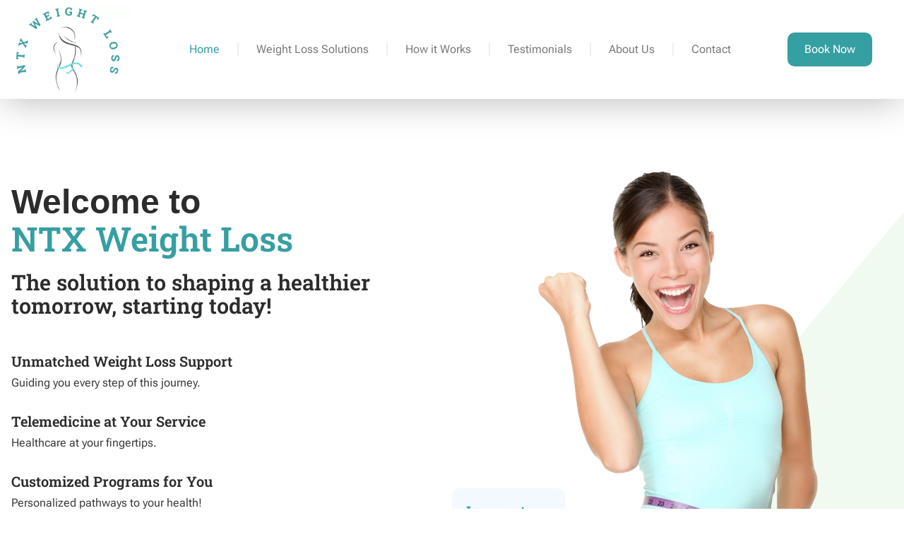

--- FILE ---
content_type: text/html; charset=UTF-8
request_url: https://ntxweightloss.com/?utm_medium=web&utm_source=3557251&utm_campaign=3519513
body_size: 59128
content:
<!doctype html>
<html lang="en-US">
<head><meta charset="UTF-8"><script>if(navigator.userAgent.match(/MSIE|Internet Explorer/i)||navigator.userAgent.match(/Trident\/7\..*?rv:11/i)){var href=document.location.href;if(!href.match(/[?&]nowprocket/)){if(href.indexOf("?")==-1){if(href.indexOf("#")==-1){document.location.href=href+"?nowprocket=1"}else{document.location.href=href.replace("#","?nowprocket=1#")}}else{if(href.indexOf("#")==-1){document.location.href=href+"&nowprocket=1"}else{document.location.href=href.replace("#","&nowprocket=1#")}}}}</script><script>(()=>{class RocketLazyLoadScripts{constructor(){this.v="2.0.4",this.userEvents=["keydown","keyup","mousedown","mouseup","mousemove","mouseover","mouseout","touchmove","touchstart","touchend","touchcancel","wheel","click","dblclick","input"],this.attributeEvents=["onblur","onclick","oncontextmenu","ondblclick","onfocus","onmousedown","onmouseenter","onmouseleave","onmousemove","onmouseout","onmouseover","onmouseup","onmousewheel","onscroll","onsubmit"]}async t(){this.i(),this.o(),/iP(ad|hone)/.test(navigator.userAgent)&&this.h(),this.u(),this.l(this),this.m(),this.k(this),this.p(this),this._(),await Promise.all([this.R(),this.L()]),this.lastBreath=Date.now(),this.S(this),this.P(),this.D(),this.O(),this.M(),await this.C(this.delayedScripts.normal),await this.C(this.delayedScripts.defer),await this.C(this.delayedScripts.async),await this.T(),await this.F(),await this.j(),await this.A(),window.dispatchEvent(new Event("rocket-allScriptsLoaded")),this.everythingLoaded=!0,this.lastTouchEnd&&await new Promise(t=>setTimeout(t,500-Date.now()+this.lastTouchEnd)),this.I(),this.H(),this.U(),this.W()}i(){this.CSPIssue=sessionStorage.getItem("rocketCSPIssue"),document.addEventListener("securitypolicyviolation",t=>{this.CSPIssue||"script-src-elem"!==t.violatedDirective||"data"!==t.blockedURI||(this.CSPIssue=!0,sessionStorage.setItem("rocketCSPIssue",!0))},{isRocket:!0})}o(){window.addEventListener("pageshow",t=>{this.persisted=t.persisted,this.realWindowLoadedFired=!0},{isRocket:!0}),window.addEventListener("pagehide",()=>{this.onFirstUserAction=null},{isRocket:!0})}h(){let t;function e(e){t=e}window.addEventListener("touchstart",e,{isRocket:!0}),window.addEventListener("touchend",function i(o){o.changedTouches[0]&&t.changedTouches[0]&&Math.abs(o.changedTouches[0].pageX-t.changedTouches[0].pageX)<10&&Math.abs(o.changedTouches[0].pageY-t.changedTouches[0].pageY)<10&&o.timeStamp-t.timeStamp<200&&(window.removeEventListener("touchstart",e,{isRocket:!0}),window.removeEventListener("touchend",i,{isRocket:!0}),"INPUT"===o.target.tagName&&"text"===o.target.type||(o.target.dispatchEvent(new TouchEvent("touchend",{target:o.target,bubbles:!0})),o.target.dispatchEvent(new MouseEvent("mouseover",{target:o.target,bubbles:!0})),o.target.dispatchEvent(new PointerEvent("click",{target:o.target,bubbles:!0,cancelable:!0,detail:1,clientX:o.changedTouches[0].clientX,clientY:o.changedTouches[0].clientY})),event.preventDefault()))},{isRocket:!0})}q(t){this.userActionTriggered||("mousemove"!==t.type||this.firstMousemoveIgnored?"keyup"===t.type||"mouseover"===t.type||"mouseout"===t.type||(this.userActionTriggered=!0,this.onFirstUserAction&&this.onFirstUserAction()):this.firstMousemoveIgnored=!0),"click"===t.type&&t.preventDefault(),t.stopPropagation(),t.stopImmediatePropagation(),"touchstart"===this.lastEvent&&"touchend"===t.type&&(this.lastTouchEnd=Date.now()),"click"===t.type&&(this.lastTouchEnd=0),this.lastEvent=t.type,t.composedPath&&t.composedPath()[0].getRootNode()instanceof ShadowRoot&&(t.rocketTarget=t.composedPath()[0]),this.savedUserEvents.push(t)}u(){this.savedUserEvents=[],this.userEventHandler=this.q.bind(this),this.userEvents.forEach(t=>window.addEventListener(t,this.userEventHandler,{passive:!1,isRocket:!0})),document.addEventListener("visibilitychange",this.userEventHandler,{isRocket:!0})}U(){this.userEvents.forEach(t=>window.removeEventListener(t,this.userEventHandler,{passive:!1,isRocket:!0})),document.removeEventListener("visibilitychange",this.userEventHandler,{isRocket:!0}),this.savedUserEvents.forEach(t=>{(t.rocketTarget||t.target).dispatchEvent(new window[t.constructor.name](t.type,t))})}m(){const t="return false",e=Array.from(this.attributeEvents,t=>"data-rocket-"+t),i="["+this.attributeEvents.join("],[")+"]",o="[data-rocket-"+this.attributeEvents.join("],[data-rocket-")+"]",s=(e,i,o)=>{o&&o!==t&&(e.setAttribute("data-rocket-"+i,o),e["rocket"+i]=new Function("event",o),e.setAttribute(i,t))};new MutationObserver(t=>{for(const n of t)"attributes"===n.type&&(n.attributeName.startsWith("data-rocket-")||this.everythingLoaded?n.attributeName.startsWith("data-rocket-")&&this.everythingLoaded&&this.N(n.target,n.attributeName.substring(12)):s(n.target,n.attributeName,n.target.getAttribute(n.attributeName))),"childList"===n.type&&n.addedNodes.forEach(t=>{if(t.nodeType===Node.ELEMENT_NODE)if(this.everythingLoaded)for(const i of[t,...t.querySelectorAll(o)])for(const t of i.getAttributeNames())e.includes(t)&&this.N(i,t.substring(12));else for(const e of[t,...t.querySelectorAll(i)])for(const t of e.getAttributeNames())this.attributeEvents.includes(t)&&s(e,t,e.getAttribute(t))})}).observe(document,{subtree:!0,childList:!0,attributeFilter:[...this.attributeEvents,...e]})}I(){this.attributeEvents.forEach(t=>{document.querySelectorAll("[data-rocket-"+t+"]").forEach(e=>{this.N(e,t)})})}N(t,e){const i=t.getAttribute("data-rocket-"+e);i&&(t.setAttribute(e,i),t.removeAttribute("data-rocket-"+e))}k(t){Object.defineProperty(HTMLElement.prototype,"onclick",{get(){return this.rocketonclick||null},set(e){this.rocketonclick=e,this.setAttribute(t.everythingLoaded?"onclick":"data-rocket-onclick","this.rocketonclick(event)")}})}S(t){function e(e,i){let o=e[i];e[i]=null,Object.defineProperty(e,i,{get:()=>o,set(s){t.everythingLoaded?o=s:e["rocket"+i]=o=s}})}e(document,"onreadystatechange"),e(window,"onload"),e(window,"onpageshow");try{Object.defineProperty(document,"readyState",{get:()=>t.rocketReadyState,set(e){t.rocketReadyState=e},configurable:!0}),document.readyState="loading"}catch(t){console.log("WPRocket DJE readyState conflict, bypassing")}}l(t){this.originalAddEventListener=EventTarget.prototype.addEventListener,this.originalRemoveEventListener=EventTarget.prototype.removeEventListener,this.savedEventListeners=[],EventTarget.prototype.addEventListener=function(e,i,o){o&&o.isRocket||!t.B(e,this)&&!t.userEvents.includes(e)||t.B(e,this)&&!t.userActionTriggered||e.startsWith("rocket-")||t.everythingLoaded?t.originalAddEventListener.call(this,e,i,o):(t.savedEventListeners.push({target:this,remove:!1,type:e,func:i,options:o}),"mouseenter"!==e&&"mouseleave"!==e||t.originalAddEventListener.call(this,e,t.savedUserEvents.push,o))},EventTarget.prototype.removeEventListener=function(e,i,o){o&&o.isRocket||!t.B(e,this)&&!t.userEvents.includes(e)||t.B(e,this)&&!t.userActionTriggered||e.startsWith("rocket-")||t.everythingLoaded?t.originalRemoveEventListener.call(this,e,i,o):t.savedEventListeners.push({target:this,remove:!0,type:e,func:i,options:o})}}J(t,e){this.savedEventListeners=this.savedEventListeners.filter(i=>{let o=i.type,s=i.target||window;return e!==o||t!==s||(this.B(o,s)&&(i.type="rocket-"+o),this.$(i),!1)})}H(){EventTarget.prototype.addEventListener=this.originalAddEventListener,EventTarget.prototype.removeEventListener=this.originalRemoveEventListener,this.savedEventListeners.forEach(t=>this.$(t))}$(t){t.remove?this.originalRemoveEventListener.call(t.target,t.type,t.func,t.options):this.originalAddEventListener.call(t.target,t.type,t.func,t.options)}p(t){let e;function i(e){return t.everythingLoaded?e:e.split(" ").map(t=>"load"===t||t.startsWith("load.")?"rocket-jquery-load":t).join(" ")}function o(o){function s(e){const s=o.fn[e];o.fn[e]=o.fn.init.prototype[e]=function(){return this[0]===window&&t.userActionTriggered&&("string"==typeof arguments[0]||arguments[0]instanceof String?arguments[0]=i(arguments[0]):"object"==typeof arguments[0]&&Object.keys(arguments[0]).forEach(t=>{const e=arguments[0][t];delete arguments[0][t],arguments[0][i(t)]=e})),s.apply(this,arguments),this}}if(o&&o.fn&&!t.allJQueries.includes(o)){const e={DOMContentLoaded:[],"rocket-DOMContentLoaded":[]};for(const t in e)document.addEventListener(t,()=>{e[t].forEach(t=>t())},{isRocket:!0});o.fn.ready=o.fn.init.prototype.ready=function(i){function s(){parseInt(o.fn.jquery)>2?setTimeout(()=>i.bind(document)(o)):i.bind(document)(o)}return"function"==typeof i&&(t.realDomReadyFired?!t.userActionTriggered||t.fauxDomReadyFired?s():e["rocket-DOMContentLoaded"].push(s):e.DOMContentLoaded.push(s)),o([])},s("on"),s("one"),s("off"),t.allJQueries.push(o)}e=o}t.allJQueries=[],o(window.jQuery),Object.defineProperty(window,"jQuery",{get:()=>e,set(t){o(t)}})}P(){const t=new Map;document.write=document.writeln=function(e){const i=document.currentScript,o=document.createRange(),s=i.parentElement;let n=t.get(i);void 0===n&&(n=i.nextSibling,t.set(i,n));const c=document.createDocumentFragment();o.setStart(c,0),c.appendChild(o.createContextualFragment(e)),s.insertBefore(c,n)}}async R(){return new Promise(t=>{this.userActionTriggered?t():this.onFirstUserAction=t})}async L(){return new Promise(t=>{document.addEventListener("DOMContentLoaded",()=>{this.realDomReadyFired=!0,t()},{isRocket:!0})})}async j(){return this.realWindowLoadedFired?Promise.resolve():new Promise(t=>{window.addEventListener("load",t,{isRocket:!0})})}M(){this.pendingScripts=[];this.scriptsMutationObserver=new MutationObserver(t=>{for(const e of t)e.addedNodes.forEach(t=>{"SCRIPT"!==t.tagName||t.noModule||t.isWPRocket||this.pendingScripts.push({script:t,promise:new Promise(e=>{const i=()=>{const i=this.pendingScripts.findIndex(e=>e.script===t);i>=0&&this.pendingScripts.splice(i,1),e()};t.addEventListener("load",i,{isRocket:!0}),t.addEventListener("error",i,{isRocket:!0}),setTimeout(i,1e3)})})})}),this.scriptsMutationObserver.observe(document,{childList:!0,subtree:!0})}async F(){await this.X(),this.pendingScripts.length?(await this.pendingScripts[0].promise,await this.F()):this.scriptsMutationObserver.disconnect()}D(){this.delayedScripts={normal:[],async:[],defer:[]},document.querySelectorAll("script[type$=rocketlazyloadscript]").forEach(t=>{t.hasAttribute("data-rocket-src")?t.hasAttribute("async")&&!1!==t.async?this.delayedScripts.async.push(t):t.hasAttribute("defer")&&!1!==t.defer||"module"===t.getAttribute("data-rocket-type")?this.delayedScripts.defer.push(t):this.delayedScripts.normal.push(t):this.delayedScripts.normal.push(t)})}async _(){await this.L();let t=[];document.querySelectorAll("script[type$=rocketlazyloadscript][data-rocket-src]").forEach(e=>{let i=e.getAttribute("data-rocket-src");if(i&&!i.startsWith("data:")){i.startsWith("//")&&(i=location.protocol+i);try{const o=new URL(i).origin;o!==location.origin&&t.push({src:o,crossOrigin:e.crossOrigin||"module"===e.getAttribute("data-rocket-type")})}catch(t){}}}),t=[...new Map(t.map(t=>[JSON.stringify(t),t])).values()],this.Y(t,"preconnect")}async G(t){if(await this.K(),!0!==t.noModule||!("noModule"in HTMLScriptElement.prototype))return new Promise(e=>{let i;function o(){(i||t).setAttribute("data-rocket-status","executed"),e()}try{if(navigator.userAgent.includes("Firefox/")||""===navigator.vendor||this.CSPIssue)i=document.createElement("script"),[...t.attributes].forEach(t=>{let e=t.nodeName;"type"!==e&&("data-rocket-type"===e&&(e="type"),"data-rocket-src"===e&&(e="src"),i.setAttribute(e,t.nodeValue))}),t.text&&(i.text=t.text),t.nonce&&(i.nonce=t.nonce),i.hasAttribute("src")?(i.addEventListener("load",o,{isRocket:!0}),i.addEventListener("error",()=>{i.setAttribute("data-rocket-status","failed-network"),e()},{isRocket:!0}),setTimeout(()=>{i.isConnected||e()},1)):(i.text=t.text,o()),i.isWPRocket=!0,t.parentNode.replaceChild(i,t);else{const i=t.getAttribute("data-rocket-type"),s=t.getAttribute("data-rocket-src");i?(t.type=i,t.removeAttribute("data-rocket-type")):t.removeAttribute("type"),t.addEventListener("load",o,{isRocket:!0}),t.addEventListener("error",i=>{this.CSPIssue&&i.target.src.startsWith("data:")?(console.log("WPRocket: CSP fallback activated"),t.removeAttribute("src"),this.G(t).then(e)):(t.setAttribute("data-rocket-status","failed-network"),e())},{isRocket:!0}),s?(t.fetchPriority="high",t.removeAttribute("data-rocket-src"),t.src=s):t.src="data:text/javascript;base64,"+window.btoa(unescape(encodeURIComponent(t.text)))}}catch(i){t.setAttribute("data-rocket-status","failed-transform"),e()}});t.setAttribute("data-rocket-status","skipped")}async C(t){const e=t.shift();return e?(e.isConnected&&await this.G(e),this.C(t)):Promise.resolve()}O(){this.Y([...this.delayedScripts.normal,...this.delayedScripts.defer,...this.delayedScripts.async],"preload")}Y(t,e){this.trash=this.trash||[];let i=!0;var o=document.createDocumentFragment();t.forEach(t=>{const s=t.getAttribute&&t.getAttribute("data-rocket-src")||t.src;if(s&&!s.startsWith("data:")){const n=document.createElement("link");n.href=s,n.rel=e,"preconnect"!==e&&(n.as="script",n.fetchPriority=i?"high":"low"),t.getAttribute&&"module"===t.getAttribute("data-rocket-type")&&(n.crossOrigin=!0),t.crossOrigin&&(n.crossOrigin=t.crossOrigin),t.integrity&&(n.integrity=t.integrity),t.nonce&&(n.nonce=t.nonce),o.appendChild(n),this.trash.push(n),i=!1}}),document.head.appendChild(o)}W(){this.trash.forEach(t=>t.remove())}async T(){try{document.readyState="interactive"}catch(t){}this.fauxDomReadyFired=!0;try{await this.K(),this.J(document,"readystatechange"),document.dispatchEvent(new Event("rocket-readystatechange")),await this.K(),document.rocketonreadystatechange&&document.rocketonreadystatechange(),await this.K(),this.J(document,"DOMContentLoaded"),document.dispatchEvent(new Event("rocket-DOMContentLoaded")),await this.K(),this.J(window,"DOMContentLoaded"),window.dispatchEvent(new Event("rocket-DOMContentLoaded"))}catch(t){console.error(t)}}async A(){try{document.readyState="complete"}catch(t){}try{await this.K(),this.J(document,"readystatechange"),document.dispatchEvent(new Event("rocket-readystatechange")),await this.K(),document.rocketonreadystatechange&&document.rocketonreadystatechange(),await this.K(),this.J(window,"load"),window.dispatchEvent(new Event("rocket-load")),await this.K(),window.rocketonload&&window.rocketonload(),await this.K(),this.allJQueries.forEach(t=>t(window).trigger("rocket-jquery-load")),await this.K(),this.J(window,"pageshow");const t=new Event("rocket-pageshow");t.persisted=this.persisted,window.dispatchEvent(t),await this.K(),window.rocketonpageshow&&window.rocketonpageshow({persisted:this.persisted})}catch(t){console.error(t)}}async K(){Date.now()-this.lastBreath>45&&(await this.X(),this.lastBreath=Date.now())}async X(){return document.hidden?new Promise(t=>setTimeout(t)):new Promise(t=>requestAnimationFrame(t))}B(t,e){return e===document&&"readystatechange"===t||(e===document&&"DOMContentLoaded"===t||(e===window&&"DOMContentLoaded"===t||(e===window&&"load"===t||e===window&&"pageshow"===t)))}static run(){(new RocketLazyLoadScripts).t()}}RocketLazyLoadScripts.run()})();</script>
	
	<meta name="viewport" content="width=device-width, initial-scale=1">
	<link rel="profile" href="https://gmpg.org/xfn/11">
	<meta name='robots' content='index, follow, max-image-preview:large, max-snippet:-1, max-video-preview:-1' />
	<style>img:is([sizes="auto" i], [sizes^="auto," i]) { contain-intrinsic-size: 3000px 1500px }</style>
	
	<!-- This site is optimized with the Yoast SEO plugin v26.1.1 - https://yoast.com/wordpress/plugins/seo/ -->
	<title>Home - NTX</title><link rel="preload" data-rocket-preload as="image" href="https://ntxweightloss.com/wp-content/uploads/2024/03/Banner-NTX-2.webp" fetchpriority="high">
	<link rel="canonical" href="https://ntxweightloss.com/" />
	<meta property="og:locale" content="en_US" />
	<meta property="og:type" content="website" />
	<meta property="og:title" content="Home - NTX" />
	<meta property="og:description" content="Welcome to NTX Weight Loss The solution to shaping a healthier tomorrow, starting today! Unmatched Weight Loss Support Guiding you every step of this journey. Unmatched Weight Loss Support Guiding you every step of this journey. Telemedicine at Your Service Healthcare at your fingertips. Telemedicine at Your Service Healthcare at your fingertips. Customized Programs for [&hellip;]" />
	<meta property="og:url" content="https://ntxweightloss.com/" />
	<meta property="og:site_name" content="NTX" />
	<meta property="article:modified_time" content="2024-09-06T00:09:34+00:00" />
	<meta property="og:image" content="http://ntxweightloss.com/wp-content/uploads/2024/01/Semaglutide.png" />
	<meta name="twitter:card" content="summary_large_image" />
	<script type="application/ld+json" class="yoast-schema-graph">{"@context":"https://schema.org","@graph":[{"@type":"WebPage","@id":"https://ntxweightloss.com/","url":"https://ntxweightloss.com/","name":"Home - NTX","isPartOf":{"@id":"https://ntxweightloss.com/#website"},"primaryImageOfPage":{"@id":"https://ntxweightloss.com/#primaryimage"},"image":{"@id":"https://ntxweightloss.com/#primaryimage"},"thumbnailUrl":"http://ntxweightloss.com/wp-content/uploads/2024/01/Semaglutide.png","datePublished":"2024-01-12T01:26:30+00:00","dateModified":"2024-09-06T00:09:34+00:00","breadcrumb":{"@id":"https://ntxweightloss.com/#breadcrumb"},"inLanguage":"en-US","potentialAction":[{"@type":"ReadAction","target":["https://ntxweightloss.com/"]}]},{"@type":"ImageObject","inLanguage":"en-US","@id":"https://ntxweightloss.com/#primaryimage","url":"https://ntxweightloss.com/wp-content/uploads/2024/01/Semaglutide.png","contentUrl":"https://ntxweightloss.com/wp-content/uploads/2024/01/Semaglutide.png","width":500,"height":480},{"@type":"BreadcrumbList","@id":"https://ntxweightloss.com/#breadcrumb","itemListElement":[{"@type":"ListItem","position":1,"name":"Home"}]},{"@type":"WebSite","@id":"https://ntxweightloss.com/#website","url":"https://ntxweightloss.com/","name":"NTX","description":"Weight Loss","potentialAction":[{"@type":"SearchAction","target":{"@type":"EntryPoint","urlTemplate":"https://ntxweightloss.com/?s={search_term_string}"},"query-input":{"@type":"PropertyValueSpecification","valueRequired":true,"valueName":"search_term_string"}}],"inLanguage":"en-US"}]}</script>
	<!-- / Yoast SEO plugin. -->


<link rel='dns-prefetch' href='//www.googletagmanager.com' />

<link rel="alternate" type="application/rss+xml" title="NTX &raquo; Feed" href="https://ntxweightloss.com/feed/" />
<link rel="alternate" type="application/rss+xml" title="NTX &raquo; Comments Feed" href="https://ntxweightloss.com/comments/feed/" />

<style id='wp-emoji-styles-inline-css'>

	img.wp-smiley, img.emoji {
		display: inline !important;
		border: none !important;
		box-shadow: none !important;
		height: 1em !important;
		width: 1em !important;
		margin: 0 0.07em !important;
		vertical-align: -0.1em !important;
		background: none !important;
		padding: 0 !important;
	}
</style>
<style id='global-styles-inline-css'>
:root{--wp--preset--aspect-ratio--square: 1;--wp--preset--aspect-ratio--4-3: 4/3;--wp--preset--aspect-ratio--3-4: 3/4;--wp--preset--aspect-ratio--3-2: 3/2;--wp--preset--aspect-ratio--2-3: 2/3;--wp--preset--aspect-ratio--16-9: 16/9;--wp--preset--aspect-ratio--9-16: 9/16;--wp--preset--color--black: #000000;--wp--preset--color--cyan-bluish-gray: #abb8c3;--wp--preset--color--white: #ffffff;--wp--preset--color--pale-pink: #f78da7;--wp--preset--color--vivid-red: #cf2e2e;--wp--preset--color--luminous-vivid-orange: #ff6900;--wp--preset--color--luminous-vivid-amber: #fcb900;--wp--preset--color--light-green-cyan: #7bdcb5;--wp--preset--color--vivid-green-cyan: #00d084;--wp--preset--color--pale-cyan-blue: #8ed1fc;--wp--preset--color--vivid-cyan-blue: #0693e3;--wp--preset--color--vivid-purple: #9b51e0;--wp--preset--gradient--vivid-cyan-blue-to-vivid-purple: linear-gradient(135deg,rgba(6,147,227,1) 0%,rgb(155,81,224) 100%);--wp--preset--gradient--light-green-cyan-to-vivid-green-cyan: linear-gradient(135deg,rgb(122,220,180) 0%,rgb(0,208,130) 100%);--wp--preset--gradient--luminous-vivid-amber-to-luminous-vivid-orange: linear-gradient(135deg,rgba(252,185,0,1) 0%,rgba(255,105,0,1) 100%);--wp--preset--gradient--luminous-vivid-orange-to-vivid-red: linear-gradient(135deg,rgba(255,105,0,1) 0%,rgb(207,46,46) 100%);--wp--preset--gradient--very-light-gray-to-cyan-bluish-gray: linear-gradient(135deg,rgb(238,238,238) 0%,rgb(169,184,195) 100%);--wp--preset--gradient--cool-to-warm-spectrum: linear-gradient(135deg,rgb(74,234,220) 0%,rgb(151,120,209) 20%,rgb(207,42,186) 40%,rgb(238,44,130) 60%,rgb(251,105,98) 80%,rgb(254,248,76) 100%);--wp--preset--gradient--blush-light-purple: linear-gradient(135deg,rgb(255,206,236) 0%,rgb(152,150,240) 100%);--wp--preset--gradient--blush-bordeaux: linear-gradient(135deg,rgb(254,205,165) 0%,rgb(254,45,45) 50%,rgb(107,0,62) 100%);--wp--preset--gradient--luminous-dusk: linear-gradient(135deg,rgb(255,203,112) 0%,rgb(199,81,192) 50%,rgb(65,88,208) 100%);--wp--preset--gradient--pale-ocean: linear-gradient(135deg,rgb(255,245,203) 0%,rgb(182,227,212) 50%,rgb(51,167,181) 100%);--wp--preset--gradient--electric-grass: linear-gradient(135deg,rgb(202,248,128) 0%,rgb(113,206,126) 100%);--wp--preset--gradient--midnight: linear-gradient(135deg,rgb(2,3,129) 0%,rgb(40,116,252) 100%);--wp--preset--font-size--small: 13px;--wp--preset--font-size--medium: 20px;--wp--preset--font-size--large: 36px;--wp--preset--font-size--x-large: 42px;--wp--preset--spacing--20: 0.44rem;--wp--preset--spacing--30: 0.67rem;--wp--preset--spacing--40: 1rem;--wp--preset--spacing--50: 1.5rem;--wp--preset--spacing--60: 2.25rem;--wp--preset--spacing--70: 3.38rem;--wp--preset--spacing--80: 5.06rem;--wp--preset--shadow--natural: 6px 6px 9px rgba(0, 0, 0, 0.2);--wp--preset--shadow--deep: 12px 12px 50px rgba(0, 0, 0, 0.4);--wp--preset--shadow--sharp: 6px 6px 0px rgba(0, 0, 0, 0.2);--wp--preset--shadow--outlined: 6px 6px 0px -3px rgba(255, 255, 255, 1), 6px 6px rgba(0, 0, 0, 1);--wp--preset--shadow--crisp: 6px 6px 0px rgba(0, 0, 0, 1);}:root { --wp--style--global--content-size: 800px;--wp--style--global--wide-size: 1200px; }:where(body) { margin: 0; }.wp-site-blocks > .alignleft { float: left; margin-right: 2em; }.wp-site-blocks > .alignright { float: right; margin-left: 2em; }.wp-site-blocks > .aligncenter { justify-content: center; margin-left: auto; margin-right: auto; }:where(.wp-site-blocks) > * { margin-block-start: 24px; margin-block-end: 0; }:where(.wp-site-blocks) > :first-child { margin-block-start: 0; }:where(.wp-site-blocks) > :last-child { margin-block-end: 0; }:root { --wp--style--block-gap: 24px; }:root :where(.is-layout-flow) > :first-child{margin-block-start: 0;}:root :where(.is-layout-flow) > :last-child{margin-block-end: 0;}:root :where(.is-layout-flow) > *{margin-block-start: 24px;margin-block-end: 0;}:root :where(.is-layout-constrained) > :first-child{margin-block-start: 0;}:root :where(.is-layout-constrained) > :last-child{margin-block-end: 0;}:root :where(.is-layout-constrained) > *{margin-block-start: 24px;margin-block-end: 0;}:root :where(.is-layout-flex){gap: 24px;}:root :where(.is-layout-grid){gap: 24px;}.is-layout-flow > .alignleft{float: left;margin-inline-start: 0;margin-inline-end: 2em;}.is-layout-flow > .alignright{float: right;margin-inline-start: 2em;margin-inline-end: 0;}.is-layout-flow > .aligncenter{margin-left: auto !important;margin-right: auto !important;}.is-layout-constrained > .alignleft{float: left;margin-inline-start: 0;margin-inline-end: 2em;}.is-layout-constrained > .alignright{float: right;margin-inline-start: 2em;margin-inline-end: 0;}.is-layout-constrained > .aligncenter{margin-left: auto !important;margin-right: auto !important;}.is-layout-constrained > :where(:not(.alignleft):not(.alignright):not(.alignfull)){max-width: var(--wp--style--global--content-size);margin-left: auto !important;margin-right: auto !important;}.is-layout-constrained > .alignwide{max-width: var(--wp--style--global--wide-size);}body .is-layout-flex{display: flex;}.is-layout-flex{flex-wrap: wrap;align-items: center;}.is-layout-flex > :is(*, div){margin: 0;}body .is-layout-grid{display: grid;}.is-layout-grid > :is(*, div){margin: 0;}body{padding-top: 0px;padding-right: 0px;padding-bottom: 0px;padding-left: 0px;}a:where(:not(.wp-element-button)){text-decoration: underline;}:root :where(.wp-element-button, .wp-block-button__link){background-color: #32373c;border-width: 0;color: #fff;font-family: inherit;font-size: inherit;line-height: inherit;padding: calc(0.667em + 2px) calc(1.333em + 2px);text-decoration: none;}.has-black-color{color: var(--wp--preset--color--black) !important;}.has-cyan-bluish-gray-color{color: var(--wp--preset--color--cyan-bluish-gray) !important;}.has-white-color{color: var(--wp--preset--color--white) !important;}.has-pale-pink-color{color: var(--wp--preset--color--pale-pink) !important;}.has-vivid-red-color{color: var(--wp--preset--color--vivid-red) !important;}.has-luminous-vivid-orange-color{color: var(--wp--preset--color--luminous-vivid-orange) !important;}.has-luminous-vivid-amber-color{color: var(--wp--preset--color--luminous-vivid-amber) !important;}.has-light-green-cyan-color{color: var(--wp--preset--color--light-green-cyan) !important;}.has-vivid-green-cyan-color{color: var(--wp--preset--color--vivid-green-cyan) !important;}.has-pale-cyan-blue-color{color: var(--wp--preset--color--pale-cyan-blue) !important;}.has-vivid-cyan-blue-color{color: var(--wp--preset--color--vivid-cyan-blue) !important;}.has-vivid-purple-color{color: var(--wp--preset--color--vivid-purple) !important;}.has-black-background-color{background-color: var(--wp--preset--color--black) !important;}.has-cyan-bluish-gray-background-color{background-color: var(--wp--preset--color--cyan-bluish-gray) !important;}.has-white-background-color{background-color: var(--wp--preset--color--white) !important;}.has-pale-pink-background-color{background-color: var(--wp--preset--color--pale-pink) !important;}.has-vivid-red-background-color{background-color: var(--wp--preset--color--vivid-red) !important;}.has-luminous-vivid-orange-background-color{background-color: var(--wp--preset--color--luminous-vivid-orange) !important;}.has-luminous-vivid-amber-background-color{background-color: var(--wp--preset--color--luminous-vivid-amber) !important;}.has-light-green-cyan-background-color{background-color: var(--wp--preset--color--light-green-cyan) !important;}.has-vivid-green-cyan-background-color{background-color: var(--wp--preset--color--vivid-green-cyan) !important;}.has-pale-cyan-blue-background-color{background-color: var(--wp--preset--color--pale-cyan-blue) !important;}.has-vivid-cyan-blue-background-color{background-color: var(--wp--preset--color--vivid-cyan-blue) !important;}.has-vivid-purple-background-color{background-color: var(--wp--preset--color--vivid-purple) !important;}.has-black-border-color{border-color: var(--wp--preset--color--black) !important;}.has-cyan-bluish-gray-border-color{border-color: var(--wp--preset--color--cyan-bluish-gray) !important;}.has-white-border-color{border-color: var(--wp--preset--color--white) !important;}.has-pale-pink-border-color{border-color: var(--wp--preset--color--pale-pink) !important;}.has-vivid-red-border-color{border-color: var(--wp--preset--color--vivid-red) !important;}.has-luminous-vivid-orange-border-color{border-color: var(--wp--preset--color--luminous-vivid-orange) !important;}.has-luminous-vivid-amber-border-color{border-color: var(--wp--preset--color--luminous-vivid-amber) !important;}.has-light-green-cyan-border-color{border-color: var(--wp--preset--color--light-green-cyan) !important;}.has-vivid-green-cyan-border-color{border-color: var(--wp--preset--color--vivid-green-cyan) !important;}.has-pale-cyan-blue-border-color{border-color: var(--wp--preset--color--pale-cyan-blue) !important;}.has-vivid-cyan-blue-border-color{border-color: var(--wp--preset--color--vivid-cyan-blue) !important;}.has-vivid-purple-border-color{border-color: var(--wp--preset--color--vivid-purple) !important;}.has-vivid-cyan-blue-to-vivid-purple-gradient-background{background: var(--wp--preset--gradient--vivid-cyan-blue-to-vivid-purple) !important;}.has-light-green-cyan-to-vivid-green-cyan-gradient-background{background: var(--wp--preset--gradient--light-green-cyan-to-vivid-green-cyan) !important;}.has-luminous-vivid-amber-to-luminous-vivid-orange-gradient-background{background: var(--wp--preset--gradient--luminous-vivid-amber-to-luminous-vivid-orange) !important;}.has-luminous-vivid-orange-to-vivid-red-gradient-background{background: var(--wp--preset--gradient--luminous-vivid-orange-to-vivid-red) !important;}.has-very-light-gray-to-cyan-bluish-gray-gradient-background{background: var(--wp--preset--gradient--very-light-gray-to-cyan-bluish-gray) !important;}.has-cool-to-warm-spectrum-gradient-background{background: var(--wp--preset--gradient--cool-to-warm-spectrum) !important;}.has-blush-light-purple-gradient-background{background: var(--wp--preset--gradient--blush-light-purple) !important;}.has-blush-bordeaux-gradient-background{background: var(--wp--preset--gradient--blush-bordeaux) !important;}.has-luminous-dusk-gradient-background{background: var(--wp--preset--gradient--luminous-dusk) !important;}.has-pale-ocean-gradient-background{background: var(--wp--preset--gradient--pale-ocean) !important;}.has-electric-grass-gradient-background{background: var(--wp--preset--gradient--electric-grass) !important;}.has-midnight-gradient-background{background: var(--wp--preset--gradient--midnight) !important;}.has-small-font-size{font-size: var(--wp--preset--font-size--small) !important;}.has-medium-font-size{font-size: var(--wp--preset--font-size--medium) !important;}.has-large-font-size{font-size: var(--wp--preset--font-size--large) !important;}.has-x-large-font-size{font-size: var(--wp--preset--font-size--x-large) !important;}
:root :where(.wp-block-pullquote){font-size: 1.5em;line-height: 1.6;}
</style>
<link rel='stylesheet' id='dashicons-css' href='https://ntxweightloss.com/wp-includes/css/dashicons.min.css?ver=6.7.4' media='all' />
<link rel='stylesheet' id='LeadConnector-css' href='https://ntxweightloss.com/wp-content/plugins/leadconnector/public/css/lc-public.css?ver=3.0.10.5' media='all' />
<link rel='stylesheet' id='hello-elementor-css' href='https://ntxweightloss.com/wp-content/themes/hello-elementor/assets/css/reset.css?ver=3.4.4' media='all' />
<link rel='stylesheet' id='hello-elementor-theme-style-css' href='https://ntxweightloss.com/wp-content/themes/hello-elementor/assets/css/theme.css?ver=3.4.4' media='all' />
<link rel='stylesheet' id='hello-elementor-header-footer-css' href='https://ntxweightloss.com/wp-content/themes/hello-elementor/assets/css/header-footer.css?ver=3.4.4' media='all' />
<link rel='stylesheet' id='elementor-frontend-css' href='https://ntxweightloss.com/wp-content/plugins/elementor/assets/css/frontend.min.css?ver=3.33.4' media='all' />
<link rel='stylesheet' id='elementor-post-11-css' href='https://ntxweightloss.com/wp-content/uploads/elementor/css/post-11.css?ver=1766459254' media='all' />
<link rel='stylesheet' id='widget-image-css' href='https://ntxweightloss.com/wp-content/plugins/elementor/assets/css/widget-image.min.css?ver=3.33.4' media='all' />
<link rel='stylesheet' id='widget-nav-menu-css' href='https://ntxweightloss.com/wp-content/plugins/elementor-pro/assets/css/widget-nav-menu.min.css?ver=3.32.2' media='all' />
<link rel='stylesheet' id='e-sticky-css' href='https://ntxweightloss.com/wp-content/plugins/elementor-pro/assets/css/modules/sticky.min.css?ver=3.32.2' media='all' />
<link rel='stylesheet' id='widget-heading-css' href='https://ntxweightloss.com/wp-content/plugins/elementor/assets/css/widget-heading.min.css?ver=3.33.4' media='all' />
<link rel='stylesheet' id='widget-icon-list-css' href='https://ntxweightloss.com/wp-content/plugins/elementor/assets/css/widget-icon-list.min.css?ver=3.33.4' media='all' />
<link rel='stylesheet' id='widget-form-css' href='https://ntxweightloss.com/wp-content/plugins/elementor-pro/assets/css/widget-form.min.css?ver=3.32.2' media='all' />
<link rel='stylesheet' id='e-popup-css' href='https://ntxweightloss.com/wp-content/plugins/elementor-pro/assets/css/conditionals/popup.min.css?ver=3.32.2' media='all' />
<link rel='stylesheet' id='pafe-63-css' href='https://ntxweightloss.com/wp-content/uploads/premium-addons-elementor/pafe-63.css?ver=1725566974' media='all' />
<link rel='stylesheet' id='widget-animated-headline-css' href='https://ntxweightloss.com/wp-content/plugins/elementor-pro/assets/css/widget-animated-headline.min.css?ver=3.32.2' media='all' />
<link rel='stylesheet' id='e-animation-fadeInUp-css' href='https://ntxweightloss.com/wp-content/plugins/elementor/assets/lib/animations/styles/fadeInUp.min.css?ver=3.33.4' media='all' />
<link rel='stylesheet' id='e-animation-bounceInRight-css' href='https://ntxweightloss.com/wp-content/plugins/elementor/assets/lib/animations/styles/bounceInRight.min.css?ver=3.33.4' media='all' />
<link rel='stylesheet' id='widget-spacer-css' href='https://ntxweightloss.com/wp-content/plugins/elementor/assets/css/widget-spacer.min.css?ver=3.33.4' media='all' />
<link rel='stylesheet' id='e-animation-fadeIn-css' href='https://ntxweightloss.com/wp-content/plugins/elementor/assets/lib/animations/styles/fadeIn.min.css?ver=3.33.4' media='all' />
<link rel='stylesheet' id='e-animation-grow-css' href='https://ntxweightloss.com/wp-content/plugins/elementor/assets/lib/animations/styles/e-animation-grow.min.css?ver=3.33.4' media='all' />
<link rel='stylesheet' id='e-animation-fadeInLeft-css' href='https://ntxweightloss.com/wp-content/plugins/elementor/assets/lib/animations/styles/fadeInLeft.min.css?ver=3.33.4' media='all' />
<link rel='stylesheet' id='e-animation-fadeInDown-css' href='https://ntxweightloss.com/wp-content/plugins/elementor/assets/lib/animations/styles/fadeInDown.min.css?ver=3.33.4' media='all' />
<link rel='stylesheet' id='widget-icon-box-css' href='https://ntxweightloss.com/wp-content/plugins/elementor/assets/css/widget-icon-box.min.css?ver=3.33.4' media='all' />
<link rel='stylesheet' id='e-animation-slideInLeft-css' href='https://ntxweightloss.com/wp-content/plugins/elementor/assets/lib/animations/styles/slideInLeft.min.css?ver=3.33.4' media='all' />
<link rel='stylesheet' id='e-animation-fadeInRight-css' href='https://ntxweightloss.com/wp-content/plugins/elementor/assets/lib/animations/styles/fadeInRight.min.css?ver=3.33.4' media='all' />
<link rel='stylesheet' id='swiper-css' href='https://ntxweightloss.com/wp-content/plugins/elementor/assets/lib/swiper/v8/css/swiper.min.css?ver=8.4.5' media='all' />
<link rel='stylesheet' id='e-animation-zoomIn-css' href='https://ntxweightloss.com/wp-content/plugins/elementor/assets/lib/animations/styles/zoomIn.min.css?ver=3.33.4' media='all' />
<link rel='stylesheet' id='e-animation-slideInRight-css' href='https://ntxweightloss.com/wp-content/plugins/elementor/assets/lib/animations/styles/slideInRight.min.css?ver=3.33.4' media='all' />
<link rel='stylesheet' id='e-animation-slideInUp-css' href='https://ntxweightloss.com/wp-content/plugins/elementor/assets/lib/animations/styles/slideInUp.min.css?ver=3.33.4' media='all' />
<link rel='stylesheet' id='elementor-post-63-css' href='https://ntxweightloss.com/wp-content/uploads/elementor/css/post-63.css?ver=1766528486' media='all' />
<link rel='stylesheet' id='elementor-post-61-css' href='https://ntxweightloss.com/wp-content/uploads/elementor/css/post-61.css?ver=1766459254' media='all' />
<link rel='stylesheet' id='elementor-post-59-css' href='https://ntxweightloss.com/wp-content/uploads/elementor/css/post-59.css?ver=1766459254' media='all' />
<link rel='stylesheet' id='elementor-post-551-css' href='https://ntxweightloss.com/wp-content/uploads/elementor/css/post-551.css?ver=1766459254' media='all' />
<link rel='stylesheet' id='ekit-widget-styles-css' href='https://ntxweightloss.com/wp-content/plugins/elementskit-lite/widgets/init/assets/css/widget-styles.css?ver=3.7.3' media='all' />
<link rel='stylesheet' id='ekit-responsive-css' href='https://ntxweightloss.com/wp-content/plugins/elementskit-lite/widgets/init/assets/css/responsive.css?ver=3.7.3' media='all' />
<link rel='stylesheet' id='bdt-uikit-css' href='https://ntxweightloss.com/wp-content/plugins/bdthemes-element-pack-lite/assets/css/bdt-uikit.css?ver=3.21.7' media='all' />
<link rel='stylesheet' id='ep-helper-css' href='https://ntxweightloss.com/wp-content/plugins/bdthemes-element-pack-lite/assets/css/ep-helper.css?ver=8.3.6' media='all' />
<style id='rocket-lazyload-inline-css'>
.rll-youtube-player{position:relative;padding-bottom:56.23%;height:0;overflow:hidden;max-width:100%;}.rll-youtube-player:focus-within{outline: 2px solid currentColor;outline-offset: 5px;}.rll-youtube-player iframe{position:absolute;top:0;left:0;width:100%;height:100%;z-index:100;background:0 0}.rll-youtube-player img{bottom:0;display:block;left:0;margin:auto;max-width:100%;width:100%;position:absolute;right:0;top:0;border:none;height:auto;-webkit-transition:.4s all;-moz-transition:.4s all;transition:.4s all}.rll-youtube-player img:hover{-webkit-filter:brightness(75%)}.rll-youtube-player .play{height:100%;width:100%;left:0;top:0;position:absolute;background:url(https://ntxweightloss.com/wp-content/plugins/wp-rocket/assets/img/youtube.png) no-repeat center;background-color: transparent !important;cursor:pointer;border:none;}.wp-embed-responsive .wp-has-aspect-ratio .rll-youtube-player{position:absolute;padding-bottom:0;width:100%;height:100%;top:0;bottom:0;left:0;right:0}
</style>
<link rel='stylesheet' id='elementor-gf-local-roboto-css' href='https://ntxweightloss.com/wp-content/uploads/elementor/google-fonts/css/roboto.css?ver=1742222021' media='all' />
<link rel='stylesheet' id='elementor-gf-local-robotoslab-css' href='https://ntxweightloss.com/wp-content/uploads/elementor/google-fonts/css/robotoslab.css?ver=1742222026' media='all' />
<link rel='stylesheet' id='elementor-gf-local-robotoflex-css' href='https://ntxweightloss.com/wp-content/uploads/elementor/google-fonts/css/robotoflex.css?ver=1754590461' media='all' />
<link rel='stylesheet' id='elementor-gf-local-robotoserif-css' href='https://ntxweightloss.com/wp-content/uploads/elementor/google-fonts/css/robotoserif.css?ver=1742222034' media='all' />
<link rel='stylesheet' id='elementor-gf-local-heebo-css' href='https://ntxweightloss.com/wp-content/uploads/elementor/google-fonts/css/heebo.css?ver=1742222037' media='all' />
<link rel='stylesheet' id='elementor-gf-local-poppins-css' href='https://ntxweightloss.com/wp-content/uploads/elementor/google-fonts/css/poppins.css?ver=1742222041' media='all' />
<link rel='stylesheet' id='elementor-icons-ekiticons-css' href='https://ntxweightloss.com/wp-content/plugins/elementskit-lite/modules/elementskit-icon-pack/assets/css/ekiticons.css?ver=3.7.3' media='all' />
<script type="rocketlazyloadscript" data-rocket-src="https://ntxweightloss.com/wp-includes/js/jquery/jquery.min.js?ver=3.7.1" id="jquery-core-js" data-rocket-defer defer></script>
<script type="rocketlazyloadscript" data-rocket-src="https://ntxweightloss.com/wp-includes/js/jquery/jquery-migrate.min.js?ver=3.4.1" id="jquery-migrate-js" data-rocket-defer defer></script>

<!-- Google tag (gtag.js) snippet added by Site Kit -->
<!-- Google Analytics snippet added by Site Kit -->
<script type="rocketlazyloadscript" data-rocket-src="https://www.googletagmanager.com/gtag/js?id=GT-55XJ83L" id="google_gtagjs-js" async></script>
<script type="rocketlazyloadscript" id="google_gtagjs-js-after">
window.dataLayer = window.dataLayer || [];function gtag(){dataLayer.push(arguments);}
gtag("set","linker",{"domains":["ntxweightloss.com"]});
gtag("js", new Date());
gtag("set", "developer_id.dZTNiMT", true);
gtag("config", "GT-55XJ83L");
</script>
<link rel="https://api.w.org/" href="https://ntxweightloss.com/wp-json/" /><link rel="alternate" title="JSON" type="application/json" href="https://ntxweightloss.com/wp-json/wp/v2/pages/63" /><link rel="EditURI" type="application/rsd+xml" title="RSD" href="https://ntxweightloss.com/xmlrpc.php?rsd" />
<meta name="generator" content="WordPress 6.7.4" />
<link rel='shortlink' href='https://ntxweightloss.com/' />
<link rel="alternate" title="oEmbed (JSON)" type="application/json+oembed" href="https://ntxweightloss.com/wp-json/oembed/1.0/embed?url=https%3A%2F%2Fntxweightloss.com%2F" />
<link rel="alternate" title="oEmbed (XML)" type="text/xml+oembed" href="https://ntxweightloss.com/wp-json/oembed/1.0/embed?url=https%3A%2F%2Fntxweightloss.com%2F&#038;format=xml" />
<meta name="generator" content="Site Kit by Google 1.163.0" /><script type="rocketlazyloadscript">document.createElement( "picture" );if(!window.HTMLPictureElement && document.addEventListener) {window.addEventListener("DOMContentLoaded", function() {var s = document.createElement("script");s.src = "https://ntxweightloss.com/wp-content/plugins/webp-express/js/picturefill.min.js";document.body.appendChild(s);});}</script><meta name="generator" content="Elementor 3.33.4; features: e_font_icon_svg, additional_custom_breakpoints; settings: css_print_method-external, google_font-enabled, font_display-swap">
<!-- Meta Pixel Code -->
<script type="rocketlazyloadscript">
!function(f,b,e,v,n,t,s)
{if(f.fbq)return;n=f.fbq=function(){n.callMethod?
n.callMethod.apply(n,arguments):n.queue.push(arguments)};
if(!f._fbq)f._fbq=n;n.push=n;n.loaded=!0;n.version='2.0';
n.queue=[];t=b.createElement(e);t.async=!0;
t.src=v;s=b.getElementsByTagName(e)[0];
s.parentNode.insertBefore(t,s)}(window,document,'script',
'https://connect.facebook.net/en_US/fbevents.js');
 fbq('init', '1139160144176658'); 
fbq('track', 'PageView');
	fbq('track', 'Schedule');
	fbq('track', 'Contact');
</script>
<noscript>
 <img height="1" width="1" 
src="https://www.facebook.com/tr?id=1139160144176658&ev=PageView
&noscript=1"/>
</noscript>
<!-- End Meta Pixel Code -->
			<style>
				.e-con.e-parent:nth-of-type(n+4):not(.e-lazyloaded):not(.e-no-lazyload),
				.e-con.e-parent:nth-of-type(n+4):not(.e-lazyloaded):not(.e-no-lazyload) * {
					background-image: none !important;
				}
				@media screen and (max-height: 1024px) {
					.e-con.e-parent:nth-of-type(n+3):not(.e-lazyloaded):not(.e-no-lazyload),
					.e-con.e-parent:nth-of-type(n+3):not(.e-lazyloaded):not(.e-no-lazyload) * {
						background-image: none !important;
					}
				}
				@media screen and (max-height: 640px) {
					.e-con.e-parent:nth-of-type(n+2):not(.e-lazyloaded):not(.e-no-lazyload),
					.e-con.e-parent:nth-of-type(n+2):not(.e-lazyloaded):not(.e-no-lazyload) * {
						background-image: none !important;
					}
				}
			</style>
			<link rel="icon" href="https://ntxweightloss.com/wp-content/uploads/2024/01/1-Dark-background-copiar-150x150.png" sizes="32x32" />
<link rel="icon" href="https://ntxweightloss.com/wp-content/uploads/2024/01/1-Dark-background-copiar-300x300.png" sizes="192x192" />
<link rel="apple-touch-icon" href="https://ntxweightloss.com/wp-content/uploads/2024/01/1-Dark-background-copiar-300x300.png" />
<meta name="msapplication-TileImage" content="https://ntxweightloss.com/wp-content/uploads/2024/01/1-Dark-background-copiar-300x300.png" />
<noscript><style id="rocket-lazyload-nojs-css">.rll-youtube-player, [data-lazy-src]{display:none !important;}</style></noscript><style id="rocket-lazyrender-inline-css">[data-wpr-lazyrender] {content-visibility: auto;}</style><meta name="generator" content="WP Rocket 3.20.0.2" data-wpr-features="wpr_delay_js wpr_defer_js wpr_minify_js wpr_lazyload_images wpr_lazyload_iframes wpr_automatic_lazy_rendering wpr_oci wpr_preload_links wpr_desktop" /></head>
<body class="home page-template page-template-elementor_header_footer page page-id-63 wp-embed-responsive hello-elementor-default elementor-default elementor-template-full-width elementor-kit-11 elementor-page elementor-page-63">


<a class="skip-link screen-reader-text" href="#content">Skip to content</a>

		<header  data-elementor-type="header" data-elementor-id="61" class="elementor elementor-61 elementor-location-header" data-elementor-post-type="elementor_library">
					<section class="elementor-section elementor-top-section elementor-element elementor-element-5e6f0967 elementor-section-content-middle elementor-section-boxed elementor-section-height-default elementor-section-height-default" data-id="5e6f0967" data-element_type="section" data-settings="{&quot;background_background&quot;:&quot;classic&quot;,&quot;sticky&quot;:&quot;top&quot;,&quot;sticky_on&quot;:[&quot;desktop&quot;,&quot;tablet&quot;,&quot;mobile&quot;],&quot;sticky_offset&quot;:0,&quot;sticky_effects_offset&quot;:0,&quot;sticky_anchor_link_offset&quot;:0}">
						<div  class="elementor-container elementor-column-gap-default">
					<div class="elementor-column elementor-col-33 elementor-top-column elementor-element elementor-element-60161eb7" data-id="60161eb7" data-element_type="column" data-settings="{&quot;background_background&quot;:&quot;classic&quot;}">
			<div class="elementor-widget-wrap elementor-element-populated">
						<div class="elementor-element elementor-element-6e2e25c elementor-widget elementor-widget-image" data-id="6e2e25c" data-element_type="widget" data-widget_type="image.default">
				<div class="elementor-widget-container">
																<a href="https://ntxweightloss.com">
							<picture><source srcset="https://ntxweightloss.com/wp-content/webp-express/webp-images/uploads/2024/01/1-Dark-background-e1706225517632.png.webp 500w, https://ntxweightloss.com/wp-content/webp-express/webp-images/uploads/2024/01/1-Dark-background-e1706225517632-300x214.png.webp 300w" sizes="(max-width: 500px) 100vw, 500px" type="image/webp"><img width="500" height="357" src="https://ntxweightloss.com/wp-content/uploads/2024/01/1-Dark-background-e1706225517632.png" class="attachment-large size-large wp-image-443 webpexpress-processed" alt="" srcset="https://ntxweightloss.com/wp-content/uploads/2024/01/1-Dark-background-e1706225517632.png 500w, https://ntxweightloss.com/wp-content/uploads/2024/01/1-Dark-background-e1706225517632-300x214.png 300w" sizes="(max-width: 500px) 100vw, 500px"></picture>								</a>
															</div>
				</div>
					</div>
		</div>
				<div class="elementor-column elementor-col-33 elementor-top-column elementor-element elementor-element-1b45e25b" data-id="1b45e25b" data-element_type="column">
			<div class="elementor-widget-wrap elementor-element-populated">
						<div class="elementor-element elementor-element-237f321f elementor-nav-menu__align-center elementor-nav-menu--stretch elementor-nav-menu--dropdown-tablet elementor-nav-menu__text-align-aside elementor-nav-menu--toggle elementor-nav-menu--burger elementor-widget elementor-widget-nav-menu" data-id="237f321f" data-element_type="widget" data-settings="{&quot;submenu_icon&quot;:{&quot;value&quot;:&quot;&lt;svg aria-hidden=\&quot;true\&quot; class=\&quot;fa-svg-chevron-down e-font-icon-svg e-fas-chevron-down\&quot; viewBox=\&quot;0 0 448 512\&quot; xmlns=\&quot;http:\/\/www.w3.org\/2000\/svg\&quot;&gt;&lt;path d=\&quot;M207.029 381.476L12.686 187.132c-9.373-9.373-9.373-24.569 0-33.941l22.667-22.667c9.357-9.357 24.522-9.375 33.901-.04L224 284.505l154.745-154.021c9.379-9.335 24.544-9.317 33.901.04l22.667 22.667c9.373 9.373 9.373 24.569 0 33.941L240.971 381.476c-9.373 9.372-24.569 9.372-33.942 0z\&quot;&gt;&lt;\/path&gt;&lt;\/svg&gt;&quot;,&quot;library&quot;:&quot;fa-solid&quot;},&quot;full_width&quot;:&quot;stretch&quot;,&quot;layout&quot;:&quot;horizontal&quot;,&quot;toggle&quot;:&quot;burger&quot;}" data-widget_type="nav-menu.default">
				<div class="elementor-widget-container">
								<nav aria-label="Menu" class="elementor-nav-menu--main elementor-nav-menu__container elementor-nav-menu--layout-horizontal e--pointer-none">
				<ul id="menu-1-237f321f" class="elementor-nav-menu"><li class="menu-item menu-item-type-post_type menu-item-object-page menu-item-home current-menu-item page_item page-item-63 current_page_item menu-item-70"><a href="https://ntxweightloss.com/" aria-current="page" class="elementor-item elementor-item-active">Home</a></li>
<li class="menu-item menu-item-type-custom menu-item-object-custom menu-item-518"><a href="#solutions" class="elementor-item elementor-item-anchor">Weight Loss Solutions</a></li>
<li class="menu-item menu-item-type-custom menu-item-object-custom menu-item-72"><a href="#howitworks" class="elementor-item elementor-item-anchor">How it Works</a></li>
<li class="menu-item menu-item-type-custom menu-item-object-custom menu-item-73"><a href="#testimonials" class="elementor-item elementor-item-anchor">Testimonials</a></li>
<li class="menu-item menu-item-type-custom menu-item-object-custom menu-item-71"><a href="#about" class="elementor-item elementor-item-anchor">About Us</a></li>
<li class="menu-item menu-item-type-custom menu-item-object-custom menu-item-816"><a href="#contact" class="elementor-item elementor-item-anchor">Contact</a></li>
</ul>			</nav>
					<div class="elementor-menu-toggle" role="button" tabindex="0" aria-label="Menu Toggle" aria-expanded="false">
			<svg aria-hidden="true" role="presentation" class="elementor-menu-toggle__icon--open e-font-icon-svg e-eicon-menu-bar" viewBox="0 0 1000 1000" xmlns="http://www.w3.org/2000/svg"><path d="M104 333H896C929 333 958 304 958 271S929 208 896 208H104C71 208 42 237 42 271S71 333 104 333ZM104 583H896C929 583 958 554 958 521S929 458 896 458H104C71 458 42 487 42 521S71 583 104 583ZM104 833H896C929 833 958 804 958 771S929 708 896 708H104C71 708 42 737 42 771S71 833 104 833Z"></path></svg><svg aria-hidden="true" role="presentation" class="elementor-menu-toggle__icon--close e-font-icon-svg e-eicon-close" viewBox="0 0 1000 1000" xmlns="http://www.w3.org/2000/svg"><path d="M742 167L500 408 258 167C246 154 233 150 217 150 196 150 179 158 167 167 154 179 150 196 150 212 150 229 154 242 171 254L408 500 167 742C138 771 138 800 167 829 196 858 225 858 254 829L496 587 738 829C750 842 767 846 783 846 800 846 817 842 829 829 842 817 846 804 846 783 846 767 842 750 829 737L588 500 833 258C863 229 863 200 833 171 804 137 775 137 742 167Z"></path></svg>		</div>
					<nav class="elementor-nav-menu--dropdown elementor-nav-menu__container" aria-hidden="true">
				<ul id="menu-2-237f321f" class="elementor-nav-menu"><li class="menu-item menu-item-type-post_type menu-item-object-page menu-item-home current-menu-item page_item page-item-63 current_page_item menu-item-70"><a href="https://ntxweightloss.com/" aria-current="page" class="elementor-item elementor-item-active" tabindex="-1">Home</a></li>
<li class="menu-item menu-item-type-custom menu-item-object-custom menu-item-518"><a href="#solutions" class="elementor-item elementor-item-anchor" tabindex="-1">Weight Loss Solutions</a></li>
<li class="menu-item menu-item-type-custom menu-item-object-custom menu-item-72"><a href="#howitworks" class="elementor-item elementor-item-anchor" tabindex="-1">How it Works</a></li>
<li class="menu-item menu-item-type-custom menu-item-object-custom menu-item-73"><a href="#testimonials" class="elementor-item elementor-item-anchor" tabindex="-1">Testimonials</a></li>
<li class="menu-item menu-item-type-custom menu-item-object-custom menu-item-71"><a href="#about" class="elementor-item elementor-item-anchor" tabindex="-1">About Us</a></li>
<li class="menu-item menu-item-type-custom menu-item-object-custom menu-item-816"><a href="#contact" class="elementor-item elementor-item-anchor" tabindex="-1">Contact</a></li>
</ul>			</nav>
						</div>
				</div>
					</div>
		</div>
				<div class="elementor-column elementor-col-33 elementor-top-column elementor-element elementor-element-1d0e04b0" data-id="1d0e04b0" data-element_type="column">
			<div class="elementor-widget-wrap elementor-element-populated">
						<div class="elementor-element elementor-element-31c8c8d elementor-align-center elementor-widget elementor-widget-button" data-id="31c8c8d" data-element_type="widget" data-widget_type="button.default">
				<div class="elementor-widget-container">
									<div class="elementor-button-wrapper">
					<a class="elementor-button elementor-button-link elementor-size-sm" href="https://api.leadconnectorhq.com/widget/booking/V9LzoLKAAyo0pwXr1Dtf" target="_blank">
						<span class="elementor-button-content-wrapper">
									<span class="elementor-button-text">Book Now</span>
					</span>
					</a>
				</div>
								</div>
				</div>
					</div>
		</div>
					</div>
		</section>
				</header>
				<div  data-elementor-type="wp-page" data-elementor-id="63" class="elementor elementor-63" data-elementor-post-type="page">
						<section class="elementor-section elementor-top-section elementor-element elementor-element-6ad44ded elementor-section-boxed elementor-section-height-default elementor-section-height-default" data-id="6ad44ded" data-element_type="section" data-settings="{&quot;background_background&quot;:&quot;gradient&quot;}">
						<div  class="elementor-container elementor-column-gap-default">
					<div class="elementor-column elementor-col-50 elementor-top-column elementor-element elementor-element-24c3ad94 elementor-invisible" data-id="24c3ad94" data-element_type="column" data-settings="{&quot;animation&quot;:&quot;fadeInUp&quot;}">
			<div class="elementor-widget-wrap elementor-element-populated">
						<div class="elementor-element elementor-element-1e6587e8 elementor-headline--style-highlight elementor-widget elementor-widget-animated-headline" data-id="1e6587e8" data-element_type="widget" data-settings="{&quot;marker&quot;:&quot;underline_zigzag&quot;,&quot;highlighted_text&quot;:&quot;NTX Weight Loss&quot;,&quot;headline_style&quot;:&quot;highlight&quot;,&quot;loop&quot;:&quot;yes&quot;,&quot;highlight_animation_duration&quot;:1200,&quot;highlight_iteration_delay&quot;:8000}" data-widget_type="animated-headline.default">
				<div class="elementor-widget-container">
							<h3 class="elementor-headline">
					<span class="elementor-headline-plain-text elementor-headline-text-wrapper">Welcome to</span>
				<span class="elementor-headline-dynamic-wrapper elementor-headline-text-wrapper">
					<span class="elementor-headline-dynamic-text elementor-headline-text-active">NTX Weight Loss</span>
				</span>
				</h3>
						</div>
				</div>
				<div class="elementor-element elementor-element-65c885ea elementor-widget elementor-widget-heading" data-id="65c885ea" data-element_type="widget" data-widget_type="heading.default">
				<div class="elementor-widget-container">
					<h2 class="elementor-heading-title elementor-size-default">The solution to shaping a healthier tomorrow, starting today!</h2>				</div>
				</div>
				<div class="elementor-element elementor-element-7e139bd0 elementor-hidden-desktop ekit-equal-height-disable elementor-widget elementor-widget-elementskit-icon-box" data-id="7e139bd0" data-element_type="widget" data-widget_type="elementskit-icon-box.default">
				<div class="elementor-widget-container">
					<div class="ekit-wid-con" >        <!-- link opening -->
                <!-- end link opening -->

        <div class="elementskit-infobox text-center text- icon-lef-right-aligin elementor-animation-   ">
                        <div class="box-body">
                            <h3 class="elementskit-info-box-title">
                    Unmatched Weight Loss Support                </h3>
                        		  	<p>Guiding you every step of this journey.</p>
                                </div>
        
        
                </div>
        </div>				</div>
				</div>
				<div class="elementor-element elementor-element-7348b53 elementor-hidden-tablet elementor-hidden-mobile ekit-equal-height-disable elementor-widget elementor-widget-elementskit-icon-box" data-id="7348b53" data-element_type="widget" data-widget_type="elementskit-icon-box.default">
				<div class="elementor-widget-container">
					<div class="ekit-wid-con" >        <!-- link opening -->
                <!-- end link opening -->

        <div class="elementskit-infobox text-left text- icon-lef-right-aligin elementor-animation-   ">
                        <div class="box-body">
                            <h3 class="elementskit-info-box-title">
                    Unmatched Weight Loss Support                </h3>
                        		  	<p>Guiding you every step of this journey.</p>
                                </div>
        
        
                </div>
        </div>				</div>
				</div>
				<div class="elementor-element elementor-element-49683fad elementor-hidden-desktop ekit-equal-height-disable elementor-widget elementor-widget-elementskit-icon-box" data-id="49683fad" data-element_type="widget" data-widget_type="elementskit-icon-box.default">
				<div class="elementor-widget-container">
					<div class="ekit-wid-con" >        <!-- link opening -->
                <!-- end link opening -->

        <div class="elementskit-infobox text-center text- icon-lef-right-aligin elementor-animation-   ">
                        <div class="box-body">
                            <h3 class="elementskit-info-box-title">
                    Telemedicine at Your Service                </h3>
                        		  	<p>Healthcare at your fingertips.</p>
                                </div>
        
        
                </div>
        </div>				</div>
				</div>
				<div class="elementor-element elementor-element-105a6b8 elementor-hidden-tablet elementor-hidden-mobile ekit-equal-height-disable elementor-widget elementor-widget-elementskit-icon-box" data-id="105a6b8" data-element_type="widget" data-widget_type="elementskit-icon-box.default">
				<div class="elementor-widget-container">
					<div class="ekit-wid-con" >        <!-- link opening -->
                <!-- end link opening -->

        <div class="elementskit-infobox text-left text- icon-lef-right-aligin elementor-animation-   ">
                        <div class="box-body">
                            <h3 class="elementskit-info-box-title">
                    Telemedicine at Your Service                </h3>
                        		  	<p>Healthcare at your fingertips.</p>
                                </div>
        
        
                </div>
        </div>				</div>
				</div>
				<div class="elementor-element elementor-element-5e081a9e elementor-hidden-desktop ekit-equal-height-disable elementor-widget elementor-widget-elementskit-icon-box" data-id="5e081a9e" data-element_type="widget" data-widget_type="elementskit-icon-box.default">
				<div class="elementor-widget-container">
					<div class="ekit-wid-con" >        <!-- link opening -->
                <!-- end link opening -->

        <div class="elementskit-infobox text-center text- icon-lef-right-aligin elementor-animation-   ">
                        <div class="box-body">
                            <h3 class="elementskit-info-box-title">
                    Customized Programs for You                </h3>
                        		  	<p>Personalized pathways to your health!</p>
                                </div>
        
        
                </div>
        </div>				</div>
				</div>
				<div class="elementor-element elementor-element-5f5443e elementor-hidden-tablet elementor-hidden-mobile ekit-equal-height-disable elementor-widget elementor-widget-elementskit-icon-box" data-id="5f5443e" data-element_type="widget" data-widget_type="elementskit-icon-box.default">
				<div class="elementor-widget-container">
					<div class="ekit-wid-con" >        <!-- link opening -->
                <!-- end link opening -->

        <div class="elementskit-infobox text-left text- icon-lef-right-aligin elementor-animation-   ">
                        <div class="box-body">
                            <h3 class="elementskit-info-box-title">
                    Customized Programs for You                </h3>
                        		  	<p>Personalized pathways to your health!</p>
                                </div>
        
        
                </div>
        </div>				</div>
				</div>
					</div>
		</div>
				<div class="elementor-column elementor-col-50 elementor-top-column elementor-element elementor-element-4ed865b0" data-id="4ed865b0" data-element_type="column" data-settings="{&quot;background_background&quot;:&quot;classic&quot;}">
			<div class="elementor-widget-wrap elementor-element-populated">
						<div class="elementor-element elementor-element-19e494c0 elementor-widget__width-auto elementor-widget-mobile__width-auto elementor-absolute elementor-invisible elementor-widget elementor-widget-premium-counter" data-id="19e494c0" data-element_type="widget" data-settings="{&quot;_animation&quot;:&quot;bounceInRight&quot;,&quot;_position&quot;:&quot;absolute&quot;}" data-widget_type="premium-counter.default">
				<div class="elementor-widget-container">
					
		<div class="premium-counter premium-counter-area " data-duration="3000" data-from-value="" data-to-value="22" data-delimiter="" data-rounding="0">
			
		<div class="premium-init-wrapper column">

			<div class="premium-counter-value-wrap">
				
				<span class="premium-counter-init" id="counter-19e494c0"></span>

									<span id="suffix" class="counter-su-pre">%</span>
							</div>

							<div class="premium-counter-title">
					<p class="premium-counter-title-val">
						Lose up to					</p>
											<p class="premium-counter-desc"> of body weight</p>
									</div>
					</div>

				</div>

						</div>
				</div>
				<div class="elementor-element elementor-element-58e8f92 elementor-widget elementor-widget-html" data-id="58e8f92" data-element_type="widget" data-widget_type="html.default">
				<div class="elementor-widget-container">
					<script type="rocketlazyloadscript">
    
    document.addEventListener("DOMContentLoaded", function() {
  // Seleciona o contêiner onde os elementos estão
  var wrapper = document.querySelector('.premium-init-wrapper');

  // Seleciona os elementos individuais
  var title = wrapper.querySelector('.premium-counter-title');
  var counterWrap = wrapper.querySelector('.premium-counter-value-wrap');
  var desc = title.querySelector('.premium-counter-desc');

  // Remove a descrição de seu local atual e a insere após o contador
  if (desc) {
    title.removeChild(desc); // Remove a descrição do título
    wrapper.insertBefore(desc, counterWrap.nextSibling); // Insere a descrição depois do contador
  }
});

    
</script>

				</div>
				</div>
				<div class="elementor-element elementor-element-1eaf101b elementor-widget elementor-widget-spacer" data-id="1eaf101b" data-element_type="widget" data-widget_type="spacer.default">
				<div class="elementor-widget-container">
							<div class="elementor-spacer">
			<div class="elementor-spacer-inner"></div>
		</div>
						</div>
				</div>
					</div>
		</div>
					</div>
		</section>
				<section class="elementor-section elementor-top-section elementor-element elementor-element-2a91d29 elementor-section-boxed elementor-section-height-default elementor-section-height-default" data-id="2a91d29" data-element_type="section" id="solutions" data-settings="{&quot;background_background&quot;:&quot;classic&quot;}">
							<div  class="elementor-background-overlay"></div>
							<div  class="elementor-container elementor-column-gap-default">
					<div class="elementor-column elementor-col-100 elementor-top-column elementor-element elementor-element-2f385712" data-id="2f385712" data-element_type="column">
			<div class="elementor-widget-wrap elementor-element-populated">
						<section class="elementor-section elementor-inner-section elementor-element elementor-element-56afb9b4 elementor-section-content-middle elementor-section-boxed elementor-section-height-default elementor-section-height-default" data-id="56afb9b4" data-element_type="section">
						<div  class="elementor-container elementor-column-gap-default">
					<div class="elementor-column elementor-col-100 elementor-inner-column elementor-element elementor-element-3a63f880" data-id="3a63f880" data-element_type="column">
			<div class="elementor-widget-wrap elementor-element-populated">
						<div class="elementor-element elementor-element-55ba140c elementor-widget elementor-widget-heading" data-id="55ba140c" data-element_type="widget" data-widget_type="heading.default">
				<div class="elementor-widget-container">
					<h2 class="elementor-heading-title elementor-size-default">Weight Loss Solutions</h2>				</div>
				</div>
				<div class="elementor-element elementor-element-5e01525 elementor-widget elementor-widget-heading" data-id="5e01525" data-element_type="widget" data-widget_type="heading.default">
				<div class="elementor-widget-container">
					<h2 class="elementor-heading-title elementor-size-default">Starting prices of $325 monthly</h2>				</div>
				</div>
				<div class="elementor-element elementor-element-39f42e6e animated-slow elementor-widget__width-initial elementor-widget-mobile__width-inherit elementor-invisible elementor-widget elementor-widget-text-editor" data-id="39f42e6e" data-element_type="widget" data-settings="{&quot;_animation&quot;:&quot;fadeIn&quot;,&quot;_animation_delay&quot;:360}" data-widget_type="text-editor.default">
				<div class="elementor-widget-container">
									Are you struggling with weight loss despite trying various diets and exercise routines? Have you lost weight only to regain it later? We offer a solution that has helped many individuals achieve their weight loss goals through the use of weight loss injections like Semaglutide (Wegovy, Ozempic) or Tirzepatide (Mounjaro, Zepbound).								</div>
				</div>
					</div>
		</div>
					</div>
		</section>
		<div class="elementor-element elementor-element-bc9166f e-flex e-con-boxed elementor-invisible e-con e-parent" data-id="bc9166f" data-element_type="container" data-settings="{&quot;animation&quot;:&quot;fadeInUp&quot;}">
					<div  class="e-con-inner">
				<div class="elementor-element elementor-element-1299fe9 elementor-icon-list--layout-inline elementor-list-item-link-inline elementor-align-center elementor-hidden-mobile elementor-tablet-align-center elementor-widget elementor-widget-icon-list" data-id="1299fe9" data-element_type="widget" data-widget_type="icon-list.default">
				<div class="elementor-widget-container">
							<ul class="elementor-icon-list-items elementor-inline-items">
							<li class="elementor-icon-list-item elementor-inline-item">
											<span class="elementor-icon-list-icon">
							<i aria-hidden="true" class="icon icon-laptop-phone"></i>						</span>
										<span class="elementor-icon-list-text"> Telemedicine visits </span>
									</li>
								<li class="elementor-icon-list-item elementor-inline-item">
											<span class="elementor-icon-list-icon">
							<i aria-hidden="true" class="icon icon-hospital-1"></i>						</span>
										<span class="elementor-icon-list-text">In person visit to urgent care</span>
									</li>
								<li class="elementor-icon-list-item elementor-inline-item">
											<span class="elementor-icon-list-icon">
							<i aria-hidden="true" class="icon icon-advanced-tooltip"></i>						</span>
										<span class="elementor-icon-list-text">Constant TEXT support with our team</span>
									</li>
						</ul>
						</div>
				</div>
				<div class="elementor-element elementor-element-923b448 elementor-list-item-link-inline elementor-align-center elementor-hidden-desktop elementor-hidden-tablet elementor-icon-list--layout-traditional elementor-widget elementor-widget-icon-list" data-id="923b448" data-element_type="widget" data-widget_type="icon-list.default">
				<div class="elementor-widget-container">
							<ul class="elementor-icon-list-items">
							<li class="elementor-icon-list-item">
											<span class="elementor-icon-list-icon">
							<i aria-hidden="true" class="icon icon-laptop-phone"></i>						</span>
										<span class="elementor-icon-list-text"> Telemedicine visits </span>
									</li>
								<li class="elementor-icon-list-item">
											<span class="elementor-icon-list-icon">
							<i aria-hidden="true" class="icon icon-hospital-1"></i>						</span>
										<span class="elementor-icon-list-text">In person visit to urgent care</span>
									</li>
								<li class="elementor-icon-list-item">
											<span class="elementor-icon-list-icon">
							<i aria-hidden="true" class="icon icon-advanced-tooltip"></i>						</span>
										<span class="elementor-icon-list-text">Constant TEXT support with our team</span>
									</li>
						</ul>
						</div>
				</div>
				<div class="elementor-element elementor-element-96ff6fc elementor-widget elementor-widget-heading" data-id="96ff6fc" data-element_type="widget" data-widget_type="heading.default">
				<div class="elementor-widget-container">
					<h2 class="elementor-heading-title elementor-size-default">Also available with our weight loss solutions:</h2>				</div>
				</div>
					</div>
				</div>
				<section class="elementor-section elementor-inner-section elementor-element elementor-element-1d20c8e6 elementor-section-boxed elementor-section-height-default elementor-section-height-default" data-id="1d20c8e6" data-element_type="section">
						<div  class="elementor-container elementor-column-gap-default">
					<div class="elementor-column elementor-col-33 elementor-inner-column elementor-element elementor-element-1be300cb elementor-invisible" data-id="1be300cb" data-element_type="column" data-settings="{&quot;animation&quot;:&quot;fadeInLeft&quot;,&quot;background_background&quot;:&quot;classic&quot;}">
			<div class="elementor-widget-wrap elementor-element-populated">
				<div class="elementor-element elementor-element-181fdf4 e-transform bdt-backdrop-filter-yes e-flex e-con-boxed bdt-filter-backdrop e-con e-parent" data-id="181fdf4" data-element_type="container" data-settings="{&quot;background_background&quot;:&quot;classic&quot;,&quot;_transform_translateY_effect_hover&quot;:{&quot;unit&quot;:&quot;px&quot;,&quot;size&quot;:-10,&quot;sizes&quot;:[]},&quot;animation&quot;:&quot;none&quot;,&quot;_transform_translateX_effect_hover&quot;:{&quot;unit&quot;:&quot;px&quot;,&quot;size&quot;:&quot;&quot;,&quot;sizes&quot;:[]},&quot;_transform_translateX_effect_hover_tablet&quot;:{&quot;unit&quot;:&quot;px&quot;,&quot;size&quot;:&quot;&quot;,&quot;sizes&quot;:[]},&quot;_transform_translateX_effect_hover_mobile&quot;:{&quot;unit&quot;:&quot;px&quot;,&quot;size&quot;:&quot;&quot;,&quot;sizes&quot;:[]},&quot;_transform_translateY_effect_hover_tablet&quot;:{&quot;unit&quot;:&quot;px&quot;,&quot;size&quot;:&quot;&quot;,&quot;sizes&quot;:[]},&quot;_transform_translateY_effect_hover_mobile&quot;:{&quot;unit&quot;:&quot;px&quot;,&quot;size&quot;:&quot;&quot;,&quot;sizes&quot;:[]}}">
					<div  class="e-con-inner">
				<div class="elementor-element elementor-element-d943880 elementor-widget elementor-widget-image" data-id="d943880" data-element_type="widget" data-widget_type="image.default">
				<div class="elementor-widget-container">
															<picture><source data-lazy-srcset="https://ntxweightloss.com/wp-content/webp-express/webp-images/uploads/2024/01/Semaglutide.png.webp 500w, https://ntxweightloss.com/wp-content/webp-express/webp-images/uploads/2024/01/Semaglutide-300x288.png.webp 300w" sizes="(max-width: 500px) 100vw, 500px" type="image/webp"><img fetchpriority="high" decoding="async" width="500" height="480" src="data:image/svg+xml,%3Csvg%20xmlns='http://www.w3.org/2000/svg'%20viewBox='0%200%20500%20480'%3E%3C/svg%3E" class="attachment-large size-large wp-image-345 webpexpress-processed" alt="" data-lazy-srcset="https://ntxweightloss.com/wp-content/uploads/2024/01/Semaglutide.png 500w, https://ntxweightloss.com/wp-content/uploads/2024/01/Semaglutide-300x288.png 300w" data-lazy-sizes="(max-width: 500px) 100vw, 500px" data-lazy-src="https://ntxweightloss.com/wp-content/uploads/2024/01/Semaglutide.png"><noscript><img fetchpriority="high" decoding="async" width="500" height="480" src="https://ntxweightloss.com/wp-content/uploads/2024/01/Semaglutide.png" class="attachment-large size-large wp-image-345 webpexpress-processed" alt="" srcset="https://ntxweightloss.com/wp-content/uploads/2024/01/Semaglutide.png 500w, https://ntxweightloss.com/wp-content/uploads/2024/01/Semaglutide-300x288.png 300w" sizes="(max-width: 500px) 100vw, 500px"></noscript></picture>															</div>
				</div>
				<div class="elementor-element elementor-element-eba662a elementor-widget elementor-widget-heading" data-id="eba662a" data-element_type="widget" data-widget_type="heading.default">
				<div class="elementor-widget-container">
					<h2 class="elementor-heading-title elementor-size-default">Semaglutide <br>(Wegovy &amp; Ozempic)</h2>				</div>
				</div>
				<div class="elementor-element elementor-element-9153a0e elementor-widget elementor-widget-spacer" data-id="9153a0e" data-element_type="widget" data-widget_type="spacer.default">
				<div class="elementor-widget-container">
							<div class="elementor-spacer">
			<div class="elementor-spacer-inner"></div>
		</div>
						</div>
				</div>
				<div class="elementor-element elementor-element-5beff3c elementor-align-center elementor-widget elementor-widget-button" data-id="5beff3c" data-element_type="widget" data-widget_type="button.default">
				<div class="elementor-widget-container">
									<div class="elementor-button-wrapper">
					<a class="elementor-button elementor-button-link elementor-size-sm elementor-animation-grow" href="#elementor-action%3Aaction%3Dpopup%3Aopen%26settings%3DeyJpZCI6IjE2NCIsInRvZ2dsZSI6ZmFsc2V9">
						<span class="elementor-button-content-wrapper">
									<span class="elementor-button-text">Learn More</span>
					</span>
					</a>
				</div>
								</div>
				</div>
					</div>
				</div>
					</div>
		</div>
				<div class="elementor-column elementor-col-33 elementor-inner-column elementor-element elementor-element-18dbbdf8 elementor-invisible" data-id="18dbbdf8" data-element_type="column" data-settings="{&quot;animation&quot;:&quot;fadeInDown&quot;}">
			<div class="elementor-widget-wrap elementor-element-populated">
				<div class="elementor-element elementor-element-1d8564f e-transform bdt-backdrop-filter-yes e-flex e-con-boxed bdt-filter-backdrop e-con e-parent" data-id="1d8564f" data-element_type="container" data-settings="{&quot;background_background&quot;:&quot;classic&quot;,&quot;_transform_translateY_effect_hover&quot;:{&quot;unit&quot;:&quot;px&quot;,&quot;size&quot;:-10,&quot;sizes&quot;:[]},&quot;animation&quot;:&quot;none&quot;,&quot;_transform_translateX_effect_hover&quot;:{&quot;unit&quot;:&quot;px&quot;,&quot;size&quot;:&quot;&quot;,&quot;sizes&quot;:[]},&quot;_transform_translateX_effect_hover_tablet&quot;:{&quot;unit&quot;:&quot;px&quot;,&quot;size&quot;:&quot;&quot;,&quot;sizes&quot;:[]},&quot;_transform_translateX_effect_hover_mobile&quot;:{&quot;unit&quot;:&quot;px&quot;,&quot;size&quot;:&quot;&quot;,&quot;sizes&quot;:[]},&quot;_transform_translateY_effect_hover_tablet&quot;:{&quot;unit&quot;:&quot;px&quot;,&quot;size&quot;:&quot;&quot;,&quot;sizes&quot;:[]},&quot;_transform_translateY_effect_hover_mobile&quot;:{&quot;unit&quot;:&quot;px&quot;,&quot;size&quot;:&quot;&quot;,&quot;sizes&quot;:[]}}">
					<div  class="e-con-inner">
				<div class="elementor-element elementor-element-a933ae5 elementor-widget elementor-widget-image" data-id="a933ae5" data-element_type="widget" data-widget_type="image.default">
				<div class="elementor-widget-container">
															<picture><source data-lazy-srcset="https://ntxweightloss.com/wp-content/webp-express/webp-images/uploads/2024/03/Semaglutide.png.webp 500w, https://ntxweightloss.com/wp-content/webp-express/webp-images/uploads/2024/03/Semaglutide-300x288.png.webp 300w" sizes="(max-width: 500px) 100vw, 500px" type="image/webp"><img decoding="async" width="500" height="480" src="data:image/svg+xml,%3Csvg%20xmlns='http://www.w3.org/2000/svg'%20viewBox='0%200%20500%20480'%3E%3C/svg%3E" class="attachment-large size-large wp-image-827 webpexpress-processed" alt="" data-lazy-srcset="https://ntxweightloss.com/wp-content/uploads/2024/03/Semaglutide.png 500w, https://ntxweightloss.com/wp-content/uploads/2024/03/Semaglutide-300x288.png 300w" data-lazy-sizes="(max-width: 500px) 100vw, 500px" data-lazy-src="https://ntxweightloss.com/wp-content/uploads/2024/03/Semaglutide.png"><noscript><img decoding="async" width="500" height="480" src="https://ntxweightloss.com/wp-content/uploads/2024/03/Semaglutide.png" class="attachment-large size-large wp-image-827 webpexpress-processed" alt="" srcset="https://ntxweightloss.com/wp-content/uploads/2024/03/Semaglutide.png 500w, https://ntxweightloss.com/wp-content/uploads/2024/03/Semaglutide-300x288.png 300w" sizes="(max-width: 500px) 100vw, 500px"></noscript></picture>															</div>
				</div>
				<div class="elementor-element elementor-element-26a5645 elementor-widget elementor-widget-heading" data-id="26a5645" data-element_type="widget" data-widget_type="heading.default">
				<div class="elementor-widget-container">
					<h2 class="elementor-heading-title elementor-size-default">Tirzepatide <br>(Mounjaro &amp; Zepbound) </h2>				</div>
				</div>
				<div class="elementor-element elementor-element-fa3fd9e elementor-widget elementor-widget-spacer" data-id="fa3fd9e" data-element_type="widget" data-widget_type="spacer.default">
				<div class="elementor-widget-container">
							<div class="elementor-spacer">
			<div class="elementor-spacer-inner"></div>
		</div>
						</div>
				</div>
				<div class="elementor-element elementor-element-fa6f45d elementor-align-center elementor-widget elementor-widget-button" data-id="fa6f45d" data-element_type="widget" data-widget_type="button.default">
				<div class="elementor-widget-container">
									<div class="elementor-button-wrapper">
					<a class="elementor-button elementor-button-link elementor-size-sm elementor-animation-grow" href="#elementor-action%3Aaction%3Dpopup%3Aopen%26settings%3DeyJpZCI6IjE2MSIsInRvZ2dsZSI6ZmFsc2V9">
						<span class="elementor-button-content-wrapper">
									<span class="elementor-button-text">Learn More</span>
					</span>
					</a>
				</div>
								</div>
				</div>
					</div>
				</div>
					</div>
		</div>
				<div class="elementor-column elementor-col-33 elementor-inner-column elementor-element elementor-element-17390d16 elementor-invisible" data-id="17390d16" data-element_type="column" data-settings="{&quot;animation&quot;:&quot;fadeInUp&quot;}">
			<div class="elementor-widget-wrap elementor-element-populated">
				<div class="elementor-element elementor-element-5fffe4d e-transform bdt-backdrop-filter-yes e-flex e-con-boxed bdt-filter-backdrop e-con e-parent" data-id="5fffe4d" data-element_type="container" data-settings="{&quot;background_background&quot;:&quot;classic&quot;,&quot;_transform_translateY_effect_hover&quot;:{&quot;unit&quot;:&quot;px&quot;,&quot;size&quot;:-10,&quot;sizes&quot;:[]},&quot;animation&quot;:&quot;none&quot;,&quot;_transform_translateX_effect_hover&quot;:{&quot;unit&quot;:&quot;px&quot;,&quot;size&quot;:&quot;&quot;,&quot;sizes&quot;:[]},&quot;_transform_translateX_effect_hover_tablet&quot;:{&quot;unit&quot;:&quot;px&quot;,&quot;size&quot;:&quot;&quot;,&quot;sizes&quot;:[]},&quot;_transform_translateX_effect_hover_mobile&quot;:{&quot;unit&quot;:&quot;px&quot;,&quot;size&quot;:&quot;&quot;,&quot;sizes&quot;:[]},&quot;_transform_translateY_effect_hover_tablet&quot;:{&quot;unit&quot;:&quot;px&quot;,&quot;size&quot;:&quot;&quot;,&quot;sizes&quot;:[]},&quot;_transform_translateY_effect_hover_mobile&quot;:{&quot;unit&quot;:&quot;px&quot;,&quot;size&quot;:&quot;&quot;,&quot;sizes&quot;:[]}}">
					<div  class="e-con-inner">
				<div class="elementor-element elementor-element-4418377 elementor-widget elementor-widget-image" data-id="4418377" data-element_type="widget" data-widget_type="image.default">
				<div class="elementor-widget-container">
															<picture><source data-lazy-srcset="https://ntxweightloss.com/wp-content/webp-express/webp-images/uploads/2024/01/Diets-and-NUtricionist.png.webp 500w, https://ntxweightloss.com/wp-content/webp-express/webp-images/uploads/2024/01/Diets-and-NUtricionist-300x288.png.webp 300w" sizes="(max-width: 500px) 100vw, 500px" type="image/webp"><img decoding="async" width="500" height="480" src="data:image/svg+xml,%3Csvg%20xmlns='http://www.w3.org/2000/svg'%20viewBox='0%200%20500%20480'%3E%3C/svg%3E" class="attachment-large size-large wp-image-344 webpexpress-processed" alt="" data-lazy-srcset="https://ntxweightloss.com/wp-content/uploads/2024/01/Diets-and-NUtricionist.png 500w, https://ntxweightloss.com/wp-content/uploads/2024/01/Diets-and-NUtricionist-300x288.png 300w" data-lazy-sizes="(max-width: 500px) 100vw, 500px" data-lazy-src="https://ntxweightloss.com/wp-content/uploads/2024/01/Diets-and-NUtricionist.png"><noscript><img decoding="async" width="500" height="480" src="https://ntxweightloss.com/wp-content/uploads/2024/01/Diets-and-NUtricionist.png" class="attachment-large size-large wp-image-344 webpexpress-processed" alt="" srcset="https://ntxweightloss.com/wp-content/uploads/2024/01/Diets-and-NUtricionist.png 500w, https://ntxweightloss.com/wp-content/uploads/2024/01/Diets-and-NUtricionist-300x288.png 300w" sizes="(max-width: 500px) 100vw, 500px"></noscript></picture>															</div>
				</div>
				<div class="elementor-element elementor-element-15a502e elementor-widget elementor-widget-heading" data-id="15a502e" data-element_type="widget" data-widget_type="heading.default">
				<div class="elementor-widget-container">
					<h2 class="elementor-heading-title elementor-size-default">Diet Plan and Nutritionist</h2>				</div>
				</div>
				<div class="elementor-element elementor-element-b7ad37f elementor-widget elementor-widget-spacer" data-id="b7ad37f" data-element_type="widget" data-widget_type="spacer.default">
				<div class="elementor-widget-container">
							<div class="elementor-spacer">
			<div class="elementor-spacer-inner"></div>
		</div>
						</div>
				</div>
				<div class="elementor-element elementor-element-7454590 elementor-align-center elementor-widget elementor-widget-button" data-id="7454590" data-element_type="widget" data-widget_type="button.default">
				<div class="elementor-widget-container">
									<div class="elementor-button-wrapper">
					<a class="elementor-button elementor-button-link elementor-size-sm elementor-animation-grow" href="#elementor-action%3Aaction%3Dpopup%3Aopen%26settings%3DeyJpZCI6IjE2OCIsInRvZ2dsZSI6ZmFsc2V9">
						<span class="elementor-button-content-wrapper">
									<span class="elementor-button-text">Learn More</span>
					</span>
					</a>
				</div>
								</div>
				</div>
					</div>
				</div>
					</div>
		</div>
					</div>
		</section>
					</div>
		</div>
					</div>
		</section>
				<section class="elementor-section elementor-top-section elementor-element elementor-element-4997ee8c elementor-section-boxed elementor-section-height-default elementor-section-height-default" data-id="4997ee8c" data-element_type="section" id="howitworks" data-settings="{&quot;background_background&quot;:&quot;classic&quot;}">
						<div  class="elementor-container elementor-column-gap-default">
					<div class="elementor-column elementor-col-100 elementor-top-column elementor-element elementor-element-765e3615" data-id="765e3615" data-element_type="column">
			<div class="elementor-widget-wrap elementor-element-populated">
						<section class="elementor-section elementor-inner-section elementor-element elementor-element-5fed7ed8 elementor-section-boxed elementor-section-height-default elementor-section-height-default" data-id="5fed7ed8" data-element_type="section">
						<div  class="elementor-container elementor-column-gap-default">
					<div class="elementor-column elementor-col-50 elementor-inner-column elementor-element elementor-element-4f25393 elementor-invisible" data-id="4f25393" data-element_type="column" data-settings="{&quot;background_background&quot;:&quot;classic&quot;,&quot;animation&quot;:&quot;slideInLeft&quot;}">
			<div class="elementor-widget-wrap elementor-element-populated">
						<div class="elementor-element elementor-element-1c755932 elementor-widget elementor-widget-heading" data-id="1c755932" data-element_type="widget" data-settings="{&quot;_animation&quot;:&quot;none&quot;}" data-widget_type="heading.default">
				<div class="elementor-widget-container">
					<h2 class="elementor-heading-title elementor-size-default">How it Works</h2>				</div>
				</div>
				<div class="elementor-element elementor-element-218c8c7 elementor-widget elementor-widget-heading" data-id="218c8c7" data-element_type="widget" data-widget_type="heading.default">
				<div class="elementor-widget-container">
					<h2 class="elementor-heading-title elementor-size-default">Miracle Weight Loss Solution you been waiting for! </h2>				</div>
				</div>
				<div class="elementor-element elementor-element-156286ca elementor-widget elementor-widget-text-editor" data-id="156286ca" data-element_type="widget" data-widget_type="text-editor.default">
				<div class="elementor-widget-container">
									<p><span data-contrast="none">Our telemedicine services provide convenient access to prescriptions for these medications. You can easily obtain your prescription online and then present it to your local pharmacy to receive the medication. Alternatively, we have partnered with a compound pharmacy that can deliver the medication directly to your doorstep.</span><span data-ccp-props="{}"> </span></p><p><span data-contrast="none">Here&#8217;s how our process works:</span><span data-ccp-props="{}"> </span></p>								</div>
				</div>
				<div class="elementor-element elementor-element-86315cc elementor-position-left elementor-view-default elementor-mobile-position-top elementor-widget elementor-widget-icon-box" data-id="86315cc" data-element_type="widget" data-widget_type="icon-box.default">
				<div class="elementor-widget-container">
							<div class="elementor-icon-box-wrapper">

						<div class="elementor-icon-box-icon">
				<span  class="elementor-icon">
				<i aria-hidden="true" class="icon icon-doctor"></i>				</span>
			</div>
			
						<div class="elementor-icon-box-content">

				
									<p class="elementor-icon-box-description">
						1. Sign up for a consultation to connect with one of our healthcare providers who will evaluate your specific needs and provide you with a prescription. 					</p>
				
			</div>
			
		</div>
						</div>
				</div>
				<div class="elementor-element elementor-element-36dce2f elementor-position-left elementor-view-default elementor-mobile-position-top elementor-widget elementor-widget-icon-box" data-id="36dce2f" data-element_type="widget" data-widget_type="icon-box.default">
				<div class="elementor-widget-container">
							<div class="elementor-icon-box-wrapper">

						<div class="elementor-icon-box-icon">
				<span  class="elementor-icon">
				<i aria-hidden="true" class="icon icon-agenda"></i>				</span>
			</div>
			
						<div class="elementor-icon-box-content">

				
									<p class="elementor-icon-box-description">
						2. If you have insurance, we will assist in determining if your insurance covers the medication or if you are eligible for insurance coverage. 					</p>
				
			</div>
			
		</div>
						</div>
				</div>
				<div class="elementor-element elementor-element-eb392c0 elementor-position-left elementor-view-default elementor-mobile-position-top elementor-widget elementor-widget-icon-box" data-id="eb392c0" data-element_type="widget" data-widget_type="icon-box.default">
				<div class="elementor-widget-container">
							<div class="elementor-icon-box-wrapper">

						<div class="elementor-icon-box-icon">
				<span  class="elementor-icon">
				<i aria-hidden="true" class="icon icon-medicine"></i>				</span>
			</div>
			
						<div class="elementor-icon-box-content">

				
									<p class="elementor-icon-box-description">
						3. If your insurance coverage is denied, we can arrange for the delivery of compound Semaglutide or Mounjaro directly to your home. Each injection is administered weekly and includes needles, syringes, and alcohol wipes. We provide comprehensive support to ensure you use the medication correctly and safely. 					</p>
				
			</div>
			
		</div>
						</div>
				</div>
				<div class="elementor-element elementor-element-1fe0679 elementor-position-left elementor-view-default elementor-mobile-position-top elementor-widget elementor-widget-icon-box" data-id="1fe0679" data-element_type="widget" data-widget_type="icon-box.default">
				<div class="elementor-widget-container">
							<div class="elementor-icon-box-wrapper">

						<div class="elementor-icon-box-icon">
				<span  class="elementor-icon">
				<svg xmlns="http://www.w3.org/2000/svg" xmlns:xlink="http://www.w3.org/1999/xlink" id="Camada_1" x="0px" y="0px" viewBox="0 0 256 256" style="enable-background:new 0 0 256 256;" xml:space="preserve"><style type="text/css">	.st0{fill:#369FA2;}</style><g id="body-figure-waist-measurement">	<path class="st0" d="M166.7,132.7c0-0.1,0-0.1-0.1-0.2c0,0,0-0.1-0.1-0.1c-3.2-9.6-7.9-18.5-14.1-26.5c0,0,0-0.1-0.1-0.1v0  c-0.3-0.4-0.6-0.8-1-1.2l-0.1-0.2c-1.4-1.8-2.7-3.8-3.9-5.8c3.2-1.1,5.4-4.1,5.4-7.6V71c0-0.1,0-0.1,0-0.2c-0.1-4.3-3.7-7.8-8-7.8  h-4.1c1.2-23.1,9.5-51.1,9.6-51.4c0.2-0.6,0.1-1.3-0.3-1.8c-0.4-0.5-1-0.8-1.6-0.8H33.3c-1.1,0-2,0.9-2,2c0,0.2,0,0.4,0.1,0.6  c0.1,0.3,8.4,28.3,9.6,51.4H30.8c-1.1,0-2,0.9-2,2v11.5c-8.4,3.3-14,11.4-14,20.5v26c0,1.1,0.9,2,2,2H18c-1,2.4-2,4.9-2.8,7.4  c0,0,0,0.1-0.1,0.1c0,0.1,0,0.1,0,0.2c-10.4,32.3-1.4,71,26.7,115.4c0.4,0.6,1,0.9,1.7,0.9h94.8c0.7,0,1.3-0.4,1.7-0.9  C168.1,203.7,177.1,165.1,166.7,132.7z M90.9,219.1c-2-11-5.5-21.6-10.4-31.7c6.7,2.8,14.2,2.8,20.9-0.1  C96.4,197.4,92.9,208.1,90.9,219.1z M18.8,121v-4h16v4H18.8z M150.9,119.5c-2.9,1.4-5.9,2.6-8.8,3.8c-0.2,0.1-0.5,0.1-0.7,0.2  c-0.8,0-1.6-0.5-1.9-1.3c-0.4-1,0.1-2.2,1.1-2.6c0,0,0,0,0,0c2.8-1.1,5.7-2.4,8.5-3.7c1-0.5,2.2,0,2.7,1  C152.4,117.8,151.9,119,150.9,119.5L150.9,119.5z M133.2,126.5c-3,1-6.1,1.9-9.2,2.7c-0.2,0-0.3,0.1-0.5,0.1c-1.1,0-2-0.9-2-2  c0-0.9,0.6-1.7,1.5-2c3-0.8,6-1.6,8.9-2.6c1-0.3,2.2,0.2,2.5,1.3C134.8,125.1,134.2,126.2,133.2,126.5L133.2,126.5L133.2,126.5z   M76.8,132.7c-0.1,0-0.2,0-0.2,0c-3.1-0.4-6.3-0.8-9.5-1.4c-1.1-0.2-1.8-1.2-1.7-2.3c0.2-1.1,1.2-1.8,2.3-1.7c0,0,0.1,0,0.1,0  c3.1,0.6,6.1,1,9.2,1.4c1.1,0.1,1.9,1.1,1.8,2.2C78.7,132,77.8,132.7,76.8,132.7z M84.2,131.4c0.1-1.1,1-2,2.1-1.9  c3.1,0.1,6.2,0.1,9.3,0c1.1,0,2,0.8,2.1,1.9s-0.8,2-1.9,2.1c-1.6,0.1-3.3,0.1-4.9,0.1c-1.6,0-3.1,0-4.7-0.1  C85,133.4,84.1,132.5,84.2,131.4L84.2,131.4z M103,130.9c-0.1-1.1,0.6-2.1,1.7-2.2c0,0,0,0,0,0c3.1-0.3,6.1-0.8,9.2-1.4  c1.1-0.2,2.1,0.4,2.4,1.5c0.2,1.1-0.4,2.1-1.5,2.4c0,0-0.1,0-0.1,0c-3.1,0.6-6.3,1.1-9.5,1.4c-0.1,0-0.2,0-0.2,0  C104,132.7,103.1,132,103,130.9L103,130.9z M60.1,127.8c-0.2,0.9-1,1.5-1.9,1.5c-0.2,0-0.3,0-0.5-0.1c-3-0.8-6.1-1.7-9.2-2.7  c-1-0.3-1.6-1.5-1.3-2.5s1.5-1.6,2.5-1.3l0,0c3,1,6,1.9,8.9,2.6C59.8,125.6,60.4,126.7,60.1,127.8L60.1,127.8z M147.7,106.3  c-36.1,16.6-72.8,17.3-108.9,2.1V99h104.3C144.5,101.6,146,104,147.7,106.3L147.7,106.3z M148.9,91c0,2.2-1.8,4-4,4H38.9  c0.8-6.9,5.4-12.7,11.9-15v7c0,1.1,0.9,2,2,2s2-0.9,2-2v-7.9c0.7-0.1,1.3-0.1,2-0.1h10v4c0,1.1,0.9,2,2,2s2-0.9,2-2v-4h12v8  c0,1.1,0.9,2,2,2s2-0.9,2-2v-8h12v4c0,1.1,0.9,2,2,2s2-0.9,2-2v-4h12v8c0,1.1,0.9,2,2,2s2-0.9,2-2v-8h12v4c0,1.1,0.9,2,2,2  s2-0.9,2-2v-4h10c1.4,0,2.8-0.4,4-1.1L148.9,91z M35.9,13h109.9c-2.2,7.8-8.5,32-9.1,51.8c0,0.1,0,0.1,0,0.2c-0.1,3.3,0,6.7,0.2,10  H44.8c0.2-3.3,0.3-6.7,0.2-10c0-0.1,0-0.1,0-0.2C44.4,45,38.1,20.8,35.9,13z M18.8,97c0-9.9,8.1-18,18-18h7.4c-1.5,1-2.9,2.3-4,3.7  c0,0,0,0,0,0c-0.1,0.1-0.1,0.2-0.2,0.2c0,0,0,0,0,0.1c-3.2,3.9-5,8.8-5.1,13.8c0,0.1,0,0.1,0,0.2v16h-16V97z M18.3,135.7  c23.3,9.1,42.8,25.8,55.3,47.4c0.1,0.3,0.2,0.5,0.4,0.7c0,0,0,0,0,0c7.5,13.3,13.1,29.9,14.8,50.5c-0.3,3.4-0.4,7-0.5,10.6H44.5  C18.1,203,9.3,166.3,18.3,135.7z M137.2,245H92.4c0.1-3.6,0.2-7.1,0.5-10.4c0-0.1,0-0.1,0-0.2c1.6-20.6,7.3-37.2,14.8-50.5  c0,0,0,0,0.1,0c0.2-0.2,0.4-0.5,0.5-0.9c12.5-21.5,32-38.2,55.2-47.2C172.4,166.4,163.6,203,137.2,245z"></path></g></svg>				</span>
			</div>
			
						<div class="elementor-icon-box-content">

				
									<p class="elementor-icon-box-description">
						4. Throughout your weight loss journey, we offer continuous support, including guidance on your diet and exercise routine to help you get the best results. 					</p>
				
			</div>
			
		</div>
						</div>
				</div>
					</div>
		</div>
				<div class="elementor-column elementor-col-50 elementor-inner-column elementor-element elementor-element-5a164a0 elementor-invisible" data-id="5a164a0" data-element_type="column" data-settings="{&quot;background_background&quot;:&quot;classic&quot;,&quot;animation&quot;:&quot;slideInLeft&quot;}">
			<div class="elementor-widget-wrap elementor-element-populated">
						<div class="elementor-element elementor-element-6a9fbfe elementor-widget elementor-widget-text-editor" data-id="6a9fbfe" data-element_type="widget" data-widget_type="text-editor.default">
				<div class="elementor-widget-container">
									<p><strong>How do these medications work?</strong><span data-ccp-props="{}"> </span></p><p><span data-contrast="auto">Semaglutide and Tirzepatide are GLP peptides designed to reduce hunger, making it easier to eat less and, in turn, lose weight while preventing weight gain.</span><span data-ccp-props="{}"> <br /><br /></span></p><p><span data-contrast="auto"><strong>How long should you take these medications?</strong></span><span data-ccp-props="{}"> </span></p><p><span data-contrast="auto">The duration of treatment varies from person to person, but it is generally recommended not to stop immediately upon reaching your goal weight to prevent significant weight regain.</span><span data-ccp-props="{}"> <br /><br /></span></p><p><span data-contrast="auto"><strong>Do you experience nausea from the injections?</strong></span><span data-ccp-props="{}"> </span></p><p><span data-contrast="auto">Nausea can be a side effect, typically occurring within the first couple of days or as a result of overeating. Fortunately, this side effect is usually short-lived, and most individuals return to feeling normal quickly.</span><span data-ccp-props="{}"> <br /><br /></span></p><p><span data-contrast="auto"><strong>How often are the injections administered?</strong></span><span data-ccp-props="{}"> </span></p><p><span data-contrast="auto">Injections are given once a week.</span><span data-ccp-props="{}"> <br /><br /></span></p><p><span data-contrast="auto"><strong>When can you expect to see results?</strong></span><span data-ccp-props="{}"> </span></p><p><span data-contrast="auto">Many people begin to experience weight loss as early as the first week, with potential monthly losses of 5–10 pounds or more.</span><span data-ccp-props="{}"> <br /><br /></span></p><p><span data-contrast="auto">If you&#8217;re interested in these weight-loss solutions, we&#8217;re here to assist you on your journey to a healthier you.</span><span data-ccp-props="{}"> </span></p>								</div>
				</div>
				<div class="elementor-element elementor-element-c9da7ab elementor-align-left elementor-widget elementor-widget-button" data-id="c9da7ab" data-element_type="widget" data-widget_type="button.default">
				<div class="elementor-widget-container">
									<div class="elementor-button-wrapper">
					<a class="elementor-button elementor-button-link elementor-size-sm" href="https://api.leadconnectorhq.com/widget/booking/V9LzoLKAAyo0pwXr1Dtf" target="_blank">
						<span class="elementor-button-content-wrapper">
									<span class="elementor-button-text">Book Now</span>
					</span>
					</a>
				</div>
								</div>
				</div>
					</div>
		</div>
					</div>
		</section>
					</div>
		</div>
					</div>
		</section>
				<section class="elementor-section elementor-top-section elementor-element elementor-element-14a036 elementor-section-boxed elementor-section-height-default elementor-section-height-default" data-id="14a036" data-element_type="section" id="testimonials" data-settings="{&quot;background_background&quot;:&quot;classic&quot;}">
							<div  class="elementor-background-overlay"></div>
							<div  class="elementor-container elementor-column-gap-default">
					<div class="elementor-column elementor-col-100 elementor-top-column elementor-element elementor-element-709c8754" data-id="709c8754" data-element_type="column">
			<div class="elementor-widget-wrap elementor-element-populated">
						<section class="elementor-section elementor-inner-section elementor-element elementor-element-7d88adbb elementor-section-boxed elementor-section-height-default elementor-section-height-default" data-id="7d88adbb" data-element_type="section">
						<div class="elementor-container elementor-column-gap-default">
					<div class="elementor-column elementor-col-50 elementor-inner-column elementor-element elementor-element-16a0df72 elementor-invisible" data-id="16a0df72" data-element_type="column" data-settings="{&quot;animation&quot;:&quot;fadeInLeft&quot;}">
			<div class="elementor-widget-wrap elementor-element-populated">
						<div class="elementor-element elementor-element-147a0e90 elementor-widget elementor-widget-heading" data-id="147a0e90" data-element_type="widget" data-settings="{&quot;_animation&quot;:&quot;none&quot;}" data-widget_type="heading.default">
				<div class="elementor-widget-container">
					<h2 class="elementor-heading-title elementor-size-default">Before &amp; After</h2>				</div>
				</div>
				<div class="elementor-element elementor-element-6045078c elementor-widget elementor-widget-heading" data-id="6045078c" data-element_type="widget" data-widget_type="heading.default">
				<div class="elementor-widget-container">
					<h2 class="elementor-heading-title elementor-size-default">Our Patient's Transformation</h2>				</div>
				</div>
					</div>
		</div>
				<div class="elementor-column elementor-col-50 elementor-inner-column elementor-element elementor-element-6db01c38 elementor-invisible" data-id="6db01c38" data-element_type="column" data-settings="{&quot;animation&quot;:&quot;fadeInRight&quot;}">
			<div class="elementor-widget-wrap elementor-element-populated">
						<div class="elementor-element elementor-element-62dfe512 elementor-widget elementor-widget-text-editor" data-id="62dfe512" data-element_type="widget" data-widget_type="text-editor.default">
				<div class="elementor-widget-container">
									<p data-pm-slice="1 1 []">See the effectiveness of our personalized weight loss solutions and get inspired by these real-life transformations.</p>								</div>
				</div>
					</div>
		</div>
					</div>
		</section>
				<div class="elementor-element elementor-element-8f54ac3 elementor-invisible elementor-widget elementor-widget-elementskit-testimonial" data-id="8f54ac3" data-element_type="widget" data-settings="{&quot;_animation&quot;:&quot;fadeInUp&quot;}" data-widget_type="elementskit-testimonial.default">
				<div class="elementor-widget-container">
					<div class="ekit-wid-con" ><div class="elementskit-testimonial-slider arrow_inside slider-dotted" data-config="{&quot;rtl&quot;:false,&quot;arrows&quot;:false,&quot;dots&quot;:true,&quot;pauseOnHover&quot;:true,&quot;autoplay&quot;:true,&quot;speed&quot;:1000,&quot;slidesPerGroup&quot;:1,&quot;slidesPerView&quot;:3,&quot;loop&quot;:true,&quot;spaceBetween&quot;:&quot;&quot;,&quot;breakpoints&quot;:{&quot;320&quot;:{&quot;slidesPerView&quot;:1,&quot;slidesPerGroup&quot;:1,&quot;spaceBetween&quot;:10},&quot;768&quot;:{&quot;slidesPerView&quot;:2,&quot;slidesPerGroup&quot;:1,&quot;spaceBetween&quot;:10},&quot;1024&quot;:{&quot;slidesPerView&quot;:3,&quot;slidesPerGroup&quot;:1,&quot;spaceBetween&quot;:15}}}">
	<div class="ekit-main-swiper swiper">
		<div class="swiper-wrapper">
						<div class="swiper-slide">
				<div class="swiper-slide-inner">
					<div class="elementskit-testimonial-inner" >
						<div class="elementskit-single-testimonial-slider  ekit_testimonial_style_2">
							<div class="elementskit-commentor-content">
																	<div class="elementskit-client_logo">
																				<picture><source data-lazy-srcset="https://ntxweightloss.com/wp-content/webp-express/webp-images/uploads/2024/01/Untitled-design-e1705949006181.png.webp" type="image/webp"><img decoding="async" width="300" height="300" src="data:image/svg+xml,%3Csvg%20xmlns='http://www.w3.org/2000/svg'%20viewBox='0%200%20300%20300'%3E%3C/svg%3E" class="elementskit-testimonial-client-logo webpexpress-processed" alt="" data-lazy-src="https://ntxweightloss.com/wp-content/uploads/2024/01/Untitled-design-e1705949006181.png"><noscript><img loading="lazy" decoding="async" width="300" height="300" src="https://ntxweightloss.com/wp-content/uploads/2024/01/Untitled-design-e1705949006181.png" class="elementskit-testimonial-client-logo webpexpress-processed" alt=""></noscript></picture>									</div>
																	<p>"Before starting on Semaglutide, I struggled with my weight for years. Diet and exercise alone weren't giving me the results I needed. Within just a few months of starting Semaglutide, I saw significant changes. I've lost 25 pounds, and I feel more energetic and confident than ever. NTX Weight Loss's supportive team made all the difference in my journey."</p>
																									<span class="elementskit-border-hr"></span>
																<span class="elementskit-profile-info">
									<strong class="elementskit-author-name">Jennifer, 36</strong>
									<span class="elementskit-author-des">Semaglutide Journey</span>
								</span>
							</div>
															<div class="elementskit-watermark-icon ">
									<i aria-hidden="true" class="icon icon-quote2"></i>								</div>
													</div>
					</div>
				</div>
			</div>
						<div class="swiper-slide">
				<div class="swiper-slide-inner">
					<div class="elementskit-testimonial-inner" >
						<div class="elementskit-single-testimonial-slider  ekit_testimonial_style_2">
							<div class="elementskit-commentor-content">
																	<div class="elementskit-client_logo">
																				<picture><source data-lazy-srcset="https://ntxweightloss.com/wp-content/webp-express/webp-images/uploads/2024/01/indice4-300x300-1.jpg.webp 300w, https://ntxweightloss.com/wp-content/webp-express/webp-images/uploads/2024/01/indice4-300x300-1-150x150.jpg.webp 150w" sizes="(max-width: 300px) 100vw, 300px" type="image/webp"><img decoding="async" width="300" height="300" src="data:image/svg+xml,%3Csvg%20xmlns='http://www.w3.org/2000/svg'%20viewBox='0%200%20300%20300'%3E%3C/svg%3E" class="elementskit-testimonial-client-logo webpexpress-processed" alt="" data-lazy-srcset="https://ntxweightloss.com/wp-content/uploads/2024/01/indice4-300x300-1.jpg 300w, https://ntxweightloss.com/wp-content/uploads/2024/01/indice4-300x300-1-150x150.jpg 150w" data-lazy-sizes="(max-width: 300px) 100vw, 300px" data-lazy-src="https://ntxweightloss.com/wp-content/uploads/2024/01/indice4-300x300-1.jpg"><noscript><img loading="lazy" decoding="async" width="300" height="300" src="https://ntxweightloss.com/wp-content/uploads/2024/01/indice4-300x300-1.jpg" class="elementskit-testimonial-client-logo webpexpress-processed" alt="" srcset="https://ntxweightloss.com/wp-content/uploads/2024/01/indice4-300x300-1.jpg 300w, https://ntxweightloss.com/wp-content/uploads/2024/01/indice4-300x300-1-150x150.jpg 150w" sizes="(max-width: 300px) 100vw, 300px"></noscript></picture>									</div>
																	<p>"Tirzepatide was a game-changer for me. I've struggled with my weight since my teens, and nothing seemed to work long-term. With Tirzepatide, I've not only lost weight but have maintained it. The diet and exercise advice from NTX Weight Loss complemented the medication perfectly, helping me achieve my dream health."
<br><br></p>
																									<span class="elementskit-border-hr"></span>
																<span class="elementskit-profile-info">
									<strong class="elementskit-author-name">Emily, 29</strong>
									<span class="elementskit-author-des">Tirzepatide Transformation</span>
								</span>
							</div>
															<div class="elementskit-watermark-icon ">
									<i aria-hidden="true" class="icon icon-quote2"></i>								</div>
													</div>
					</div>
				</div>
			</div>
						<div class="swiper-slide">
				<div class="swiper-slide-inner">
					<div class="elementskit-testimonial-inner" >
						<div class="elementskit-single-testimonial-slider  ekit_testimonial_style_2">
							<div class="elementskit-commentor-content">
																	<div class="elementskit-client_logo">
																				<picture><source data-lazy-srcset="https://ntxweightloss.com/wp-content/webp-express/webp-images/uploads/2024/01/indice22-300x300-1.jpg.webp 300w, https://ntxweightloss.com/wp-content/webp-express/webp-images/uploads/2024/01/indice22-300x300-1-150x150.jpg.webp 150w" sizes="(max-width: 300px) 100vw, 300px" type="image/webp"><img decoding="async" width="300" height="300" src="data:image/svg+xml,%3Csvg%20xmlns='http://www.w3.org/2000/svg'%20viewBox='0%200%20300%20300'%3E%3C/svg%3E" class="elementskit-testimonial-client-logo webpexpress-processed" alt="" data-lazy-srcset="https://ntxweightloss.com/wp-content/uploads/2024/01/indice22-300x300-1.jpg 300w, https://ntxweightloss.com/wp-content/uploads/2024/01/indice22-300x300-1-150x150.jpg 150w" data-lazy-sizes="(max-width: 300px) 100vw, 300px" data-lazy-src="https://ntxweightloss.com/wp-content/uploads/2024/01/indice22-300x300-1.jpg"><noscript><img loading="lazy" decoding="async" width="300" height="300" src="https://ntxweightloss.com/wp-content/uploads/2024/01/indice22-300x300-1.jpg" class="elementskit-testimonial-client-logo webpexpress-processed" alt="" srcset="https://ntxweightloss.com/wp-content/uploads/2024/01/indice22-300x300-1.jpg 300w, https://ntxweightloss.com/wp-content/uploads/2024/01/indice22-300x300-1-150x150.jpg 150w" sizes="(max-width: 300px) 100vw, 300px"></noscript></picture>									</div>
																	<p>"I turned to NTX Weight Loss and Tirzepatide after a friend's recommendation, and it's one of the best decisions I've made for my health. I've lost 15 pounds, and my energy levels have skyrocketed. The most significant change has been in my overall health and wellbeing. The guidance and support from the NTX team were crucial in keeping me on track."<br><br></p>
																									<span class="elementskit-border-hr"></span>
																<span class="elementskit-profile-info">
									<strong class="elementskit-author-name">Camilla, 33</strong>
									<span class="elementskit-author-des">Tirzepatide Experience</span>
								</span>
							</div>
															<div class="elementskit-watermark-icon ">
									<i aria-hidden="true" class="icon icon-quote2"></i>								</div>
													</div>
					</div>
				</div>
			</div>
						<div class="swiper-slide">
				<div class="swiper-slide-inner">
					<div class="elementskit-testimonial-inner" >
						<div class="elementskit-single-testimonial-slider  ekit_testimonial_style_2">
							<div class="elementskit-commentor-content">
																	<div class="elementskit-client_logo">
																				<picture><source data-lazy-srcset="https://ntxweightloss.com/wp-content/webp-express/webp-images/uploads/2024/01/indice15-300x300-1.jpg.webp 300w, https://ntxweightloss.com/wp-content/webp-express/webp-images/uploads/2024/01/indice15-300x300-1-150x150.jpg.webp 150w" sizes="(max-width: 300px) 100vw, 300px" type="image/webp"><img decoding="async" width="300" height="300" src="data:image/svg+xml,%3Csvg%20xmlns='http://www.w3.org/2000/svg'%20viewBox='0%200%20300%20300'%3E%3C/svg%3E" class="elementskit-testimonial-client-logo webpexpress-processed" alt="" data-lazy-srcset="https://ntxweightloss.com/wp-content/uploads/2024/01/indice15-300x300-1.jpg 300w, https://ntxweightloss.com/wp-content/uploads/2024/01/indice15-300x300-1-150x150.jpg 150w" data-lazy-sizes="(max-width: 300px) 100vw, 300px" data-lazy-src="https://ntxweightloss.com/wp-content/uploads/2024/01/indice15-300x300-1.jpg"><noscript><img loading="lazy" decoding="async" width="300" height="300" src="https://ntxweightloss.com/wp-content/uploads/2024/01/indice15-300x300-1.jpg" class="elementskit-testimonial-client-logo webpexpress-processed" alt="" srcset="https://ntxweightloss.com/wp-content/uploads/2024/01/indice15-300x300-1.jpg 300w, https://ntxweightloss.com/wp-content/uploads/2024/01/indice15-300x300-1-150x150.jpg 150w" sizes="(max-width: 300px) 100vw, 300px"></noscript></picture>									</div>
																	<p>"As someone who's always been skeptical about weight loss medications, I was pleasantly surprised by my experience with Semaglutide. It's not just about the weight I've lost, which is around 15 pounds, but also about how much healthier I feel overall. The team at NTX Weight Loss provided excellent guidance and support, making my journey smoother and more successful."</p>
																									<span class="elementskit-border-hr"></span>
																<span class="elementskit-profile-info">
									<strong class="elementskit-author-name">Marcus, 42</strong>
									<span class="elementskit-author-des">Semaglutide Success</span>
								</span>
							</div>
															<div class="elementskit-watermark-icon ">
									<i aria-hidden="true" class="icon icon-quote2"></i>								</div>
													</div>
					</div>
				</div>
			</div>
					</div>

					<div class="swiper-pagination"></div>
		
			</div>
</div>
</div>				</div>
				</div>
					</div>
		</div>
					</div>
		</section>
				<section data-wpr-lazyrender="1" class="elementor-section elementor-top-section elementor-element elementor-element-649abd8 elementor-section-boxed elementor-section-height-default elementor-section-height-default" data-id="649abd8" data-element_type="section" id="about">
						<div class="elementor-container elementor-column-gap-default">
					<div class="elementor-column elementor-col-50 elementor-top-column elementor-element elementor-element-a060722 elementor-invisible" data-id="a060722" data-element_type="column" data-settings="{&quot;animation&quot;:&quot;zoomIn&quot;}">
			<div class="elementor-widget-wrap elementor-element-populated">
						<div class="elementor-element elementor-element-05445f8 elementor-widget elementor-widget-image" data-id="05445f8" data-element_type="widget" data-widget_type="image.default">
				<div class="elementor-widget-container">
															<picture><source data-lazy-srcset="https://ntxweightloss.com/wp-content/webp-express/webp-images/uploads/2024/07/IMG_7204.jpg.webp 1290w, https://ntxweightloss.com/wp-content/webp-express/webp-images/uploads/2024/07/IMG_7204-175x300.jpg.webp 175w, https://ntxweightloss.com/wp-content/webp-express/webp-images/uploads/2024/07/IMG_7204-598x1024.jpg.webp 598w, https://ntxweightloss.com/wp-content/webp-express/webp-images/uploads/2024/07/IMG_7204-768x1315.jpg.webp 768w, https://ntxweightloss.com/wp-content/webp-express/webp-images/uploads/2024/07/IMG_7204-897x1536.jpg.webp 897w, https://ntxweightloss.com/wp-content/webp-express/webp-images/uploads/2024/07/IMG_7204-1197x2048.jpg.webp 1197w" sizes="(max-width: 1290px) 100vw, 1290px" type="image/webp"><img decoding="async" width="1290" height="2208" src="data:image/svg+xml,%3Csvg%20xmlns='http://www.w3.org/2000/svg'%20viewBox='0%200%201290%202208'%3E%3C/svg%3E" class="attachment-full size-full wp-image-932 webpexpress-processed" alt="" data-lazy-srcset="https://ntxweightloss.com/wp-content/uploads/2024/07/IMG_7204.jpg 1290w, https://ntxweightloss.com/wp-content/uploads/2024/07/IMG_7204-175x300.jpg 175w, https://ntxweightloss.com/wp-content/uploads/2024/07/IMG_7204-598x1024.jpg 598w, https://ntxweightloss.com/wp-content/uploads/2024/07/IMG_7204-768x1315.jpg 768w, https://ntxweightloss.com/wp-content/uploads/2024/07/IMG_7204-897x1536.jpg 897w, https://ntxweightloss.com/wp-content/uploads/2024/07/IMG_7204-1197x2048.jpg 1197w" data-lazy-sizes="(max-width: 1290px) 100vw, 1290px" data-lazy-src="https://ntxweightloss.com/wp-content/uploads/2024/07/IMG_7204.jpg"><noscript><img loading="lazy" decoding="async" width="1290" height="2208" src="https://ntxweightloss.com/wp-content/uploads/2024/07/IMG_7204.jpg" class="attachment-full size-full wp-image-932 webpexpress-processed" alt="" srcset="https://ntxweightloss.com/wp-content/uploads/2024/07/IMG_7204.jpg 1290w, https://ntxweightloss.com/wp-content/uploads/2024/07/IMG_7204-175x300.jpg 175w, https://ntxweightloss.com/wp-content/uploads/2024/07/IMG_7204-598x1024.jpg 598w, https://ntxweightloss.com/wp-content/uploads/2024/07/IMG_7204-768x1315.jpg 768w, https://ntxweightloss.com/wp-content/uploads/2024/07/IMG_7204-897x1536.jpg 897w, https://ntxweightloss.com/wp-content/uploads/2024/07/IMG_7204-1197x2048.jpg 1197w" sizes="(max-width: 1290px) 100vw, 1290px"></noscript></picture>															</div>
				</div>
					</div>
		</div>
				<div class="elementor-column elementor-col-50 elementor-top-column elementor-element elementor-element-e1dd44c" data-id="e1dd44c" data-element_type="column">
			<div class="elementor-widget-wrap elementor-element-populated">
						<section class="elementor-section elementor-inner-section elementor-element elementor-element-6f97bce elementor-section-boxed elementor-section-height-default elementor-section-height-default" data-id="6f97bce" data-element_type="section">
						<div class="elementor-container elementor-column-gap-default">
					<div class="elementor-column elementor-col-100 elementor-inner-column elementor-element elementor-element-996ce42 elementor-invisible" data-id="996ce42" data-element_type="column" data-settings="{&quot;background_background&quot;:&quot;classic&quot;,&quot;animation&quot;:&quot;slideInRight&quot;,&quot;animation_delay&quot;:360}">
			<div class="elementor-widget-wrap elementor-element-populated">
						<div class="elementor-element elementor-element-c19a706 elementor-widget elementor-widget-heading" data-id="c19a706" data-element_type="widget" data-settings="{&quot;_animation&quot;:&quot;none&quot;}" data-widget_type="heading.default">
				<div class="elementor-widget-container">
					<h2 class="elementor-heading-title elementor-size-default">About Us</h2>				</div>
				</div>
				<div class="elementor-element elementor-element-4f5ebc2 elementor-widget elementor-widget-heading" data-id="4f5ebc2" data-element_type="widget" data-widget_type="heading.default">
				<div class="elementor-widget-container">
					<h2 class="elementor-heading-title elementor-size-default">From virtual consults to miracle weight loss solutions</h2>				</div>
				</div>
				<div class="elementor-element elementor-element-3cb1476 elementor-widget elementor-widget-text-editor" data-id="3cb1476" data-element_type="widget" data-widget_type="text-editor.default">
				<div class="elementor-widget-container">
									<p data-pm-slice="1 1 []">Our Physician Dr. Lee and his team, are enthusiastic about helping individuals achieve their weight loss goals. Through Dr Lee&#8217;s extensive experience in telemedicine and in person visits, we provide convenient virtual consultations and in person visits for local residents in the Dallas area, ensuring personalized care from the comfort of one&#8217;s home.</p><p>What sets our clinic apart is our innovative approach, including the introduction of weight loss injections of Semaglutide (Wegovy, Ozempic) or Tirzepatide (Mounjaro, Zepbound)– a miracle weight loss drug that we are particularly excited about. Dr. Lee has personally witnessed and assisted numerous patients in achieving successful weight loss through this medication.</p><p>Join us on this transformative journey towards better health and self-confidence of weight loss as one of the big stages in life in all aspects.</p>								</div>
				</div>
				<div class="elementor-element elementor-element-5b48f01 elementor-align-left elementor-widget elementor-widget-button" data-id="5b48f01" data-element_type="widget" data-widget_type="button.default">
				<div class="elementor-widget-container">
									<div class="elementor-button-wrapper">
					<a class="elementor-button elementor-button-link elementor-size-sm" href="https://api.leadconnectorhq.com/widget/booking/V9LzoLKAAyo0pwXr1Dtf" target="_blank">
						<span class="elementor-button-content-wrapper">
									<span class="elementor-button-text">Book Now</span>
					</span>
					</a>
				</div>
								</div>
				</div>
					</div>
		</div>
					</div>
		</section>
					</div>
		</div>
					</div>
		</section>
				<section class="elementor-section elementor-top-section elementor-element elementor-element-158ddd3 elementor-section-boxed elementor-section-height-default elementor-section-height-default" data-id="158ddd3" data-element_type="section" data-settings="{&quot;background_background&quot;:&quot;classic&quot;}">
							<div  class="elementor-background-overlay"></div>
							<div class="elementor-container elementor-column-gap-default">
					<div class="elementor-column elementor-col-100 elementor-top-column elementor-element elementor-element-b4e40ba elementor-invisible" data-id="b4e40ba" data-element_type="column" data-settings="{&quot;animation&quot;:&quot;fadeInUp&quot;}">
			<div class="elementor-widget-wrap elementor-element-populated">
						<div class="elementor-element elementor-element-fa2404b elementor-widget elementor-widget-heading" data-id="fa2404b" data-element_type="widget" data-widget_type="heading.default">
				<div class="elementor-widget-container">
					<h2 class="elementor-heading-title elementor-size-default">Ready to Rewrite Your Life Story?</h2>				</div>
				</div>
				<div class="elementor-element elementor-element-04a9c29 elementor-widget__width-inherit elementor-widget-mobile__width-inherit elementor-widget elementor-widget-text-editor" data-id="04a9c29" data-element_type="widget" data-widget_type="text-editor.default">
				<div class="elementor-widget-container">
									<p data-pm-slice="1 1 []">Take the first step towards a new chapter in your life with NTX Weight Loss. We&#8217;re here to offer comprehensive support, guiding you through each step of your weight loss journey with expertise and empathy.</p>								</div>
				</div>
				<div class="elementor-element elementor-element-0f33c82 elementor-align-center elementor-widget elementor-widget-button" data-id="0f33c82" data-element_type="widget" data-widget_type="button.default">
				<div class="elementor-widget-container">
									<div class="elementor-button-wrapper">
					<a class="elementor-button elementor-button-link elementor-size-sm" href="https://api.leadconnectorhq.com/widget/booking/V9LzoLKAAyo0pwXr1Dtf" target="_blank">
						<span class="elementor-button-content-wrapper">
									<span class="elementor-button-text">Book Now</span>
					</span>
					</a>
				</div>
								</div>
				</div>
					</div>
		</div>
					</div>
		</section>
				<section class="elementor-section elementor-top-section elementor-element elementor-element-5cb96145 elementor-section-boxed elementor-section-height-default elementor-section-height-default" data-id="5cb96145" data-element_type="section" data-settings="{&quot;background_background&quot;:&quot;classic&quot;}">
							<div  class="elementor-background-overlay"></div>
							<div class="elementor-container elementor-column-gap-default">
					<div class="elementor-column elementor-col-100 elementor-top-column elementor-element elementor-element-2f3257d6" data-id="2f3257d6" data-element_type="column">
			<div class="elementor-widget-wrap elementor-element-populated">
						<div class="elementor-element elementor-element-31b578b1 elementor-invisible elementor-widget elementor-widget-heading" data-id="31b578b1" data-element_type="widget" data-settings="{&quot;_animation&quot;:&quot;fadeInUp&quot;}" data-widget_type="heading.default">
				<div class="elementor-widget-container">
					<h2 class="elementor-heading-title elementor-size-default">Frequently Asked Questions</h2>				</div>
				</div>
				<section class="elementor-section elementor-inner-section elementor-element elementor-element-31f3376b elementor-section-boxed elementor-section-height-default elementor-section-height-default" data-id="31f3376b" data-element_type="section">
						<div class="elementor-container elementor-column-gap-default">
					<div class="elementor-column elementor-col-50 elementor-inner-column elementor-element elementor-element-552dc5f7 elementor-invisible" data-id="552dc5f7" data-element_type="column" data-settings="{&quot;animation&quot;:&quot;slideInUp&quot;}">
			<div class="elementor-widget-wrap elementor-element-populated">
						<div class="elementor-element elementor-element-14132d05 elementor-widget elementor-widget-elementskit-accordion" data-id="14132d05" data-element_type="widget" data-widget_type="elementskit-accordion.default">
				<div class="elementor-widget-container">
					<div class="ekit-wid-con" >
        <div class="elementskit-accordion accoedion-primary" id="accordion-69541bf794cd6">

            
                <div class="elementskit-card active">
                    <div class="elementskit-card-header" id="primaryHeading-0-14132d05">
                        <a href="#collapse-738543b69541bf794cd6" class="ekit-accordion--toggler elementskit-btn-link collapsed" data-ekit-toggle="collapse" data-target="#Collapse-738543b69541bf794cd6" aria-expanded="true" aria-controls="Collapse-738543b69541bf794cd6">
                            
                            <span class="ekit-accordion-title">What is NTX Weight Loss?</span>

                            
                                <div class="ekit_accordion_icon_group">
                                    <div class="ekit_accordion_normal_icon">
                                        <!-- Normal Icon -->
										<i class="icon icon-plus"></i>                                    </div>

                                    <div class="ekit_accordion_active_icon">
                                        <!-- Active Icon -->
										<i class="icon icon-up-arrow"></i>                                    </div>
                                </div>

                            
                                                    </a>
                    </div>

                    <div id="Collapse-738543b69541bf794cd6" class=" show collapse" aria-labelledby="primaryHeading-0-14132d05" data-parent="#accordion-69541bf794cd6">

                        <div class="elementskit-card-body ekit-accordion--content">
                            <p>NTX Weight Loss is a health service focused on providing solutions for weight loss and healthier living. They offer unmatched support, telemedicine services, and customized programs to help individuals on their journey to better health.</p>                        </div>

                    </div>

                </div><!-- .elementskit-card END -->

                
                <div class="elementskit-card ">
                    <div class="elementskit-card-header" id="primaryHeading-1-14132d05">
                        <a href="#collapse-f75bfc569541bf794cd6" class="ekit-accordion--toggler elementskit-btn-link collapsed" data-ekit-toggle="collapse" data-target="#Collapse-f75bfc569541bf794cd6" aria-expanded="false" aria-controls="Collapse-f75bfc569541bf794cd6">
                            
                            <span class="ekit-accordion-title">Are the weight loss treatments safe?</span>

                            
                                <div class="ekit_accordion_icon_group">
                                    <div class="ekit_accordion_normal_icon">
                                        <!-- Normal Icon -->
										<i class="icon icon-plus"></i>                                    </div>

                                    <div class="ekit_accordion_active_icon">
                                        <!-- Active Icon -->
										<i class="icon icon-up-arrow"></i>                                    </div>
                                </div>

                            
                                                    </a>
                    </div>

                    <div id="Collapse-f75bfc569541bf794cd6" class=" collapse" aria-labelledby="primaryHeading-1-14132d05" data-parent="#accordion-69541bf794cd6">

                        <div class="elementskit-card-body ekit-accordion--content">
                            <p>The safety of any medical treatment depends on an individual's overall health and specific circumstances. Our treatments are FDA-approved and prescribed after a thorough evaluation by our healthcare professionals to ensure they are safe and appropriate for each patient.</p>                        </div>

                    </div>

                </div><!-- .elementskit-card END -->

                
                <div class="elementskit-card ">
                    <div class="elementskit-card-header" id="primaryHeading-2-14132d05">
                        <a href="#collapse-ea3554f69541bf794cd6" class="ekit-accordion--toggler elementskit-btn-link collapsed" data-ekit-toggle="collapse" data-target="#Collapse-ea3554f69541bf794cd6" aria-expanded="false" aria-controls="Collapse-ea3554f69541bf794cd6">
                            
                            <span class="ekit-accordion-title">How do Semaglutide and Tirzepatide work for weight loss?</span>

                            
                                <div class="ekit_accordion_icon_group">
                                    <div class="ekit_accordion_normal_icon">
                                        <!-- Normal Icon -->
										<i class="icon icon-plus"></i>                                    </div>

                                    <div class="ekit_accordion_active_icon">
                                        <!-- Active Icon -->
										<i class="icon icon-up-arrow"></i>                                    </div>
                                </div>

                            
                                                    </a>
                    </div>

                    <div id="Collapse-ea3554f69541bf794cd6" class=" collapse" aria-labelledby="primaryHeading-2-14132d05" data-parent="#accordion-69541bf794cd6">

                        <div class="elementskit-card-body ekit-accordion--content">
                            <p>Both Semaglutide and Tirzepatide are medications that aid in weight loss by affecting appetite and blood sugar control. They work by mimicking certain hormones that regulate hunger, leading to reduced calorie intake and effective weight management.</p>                        </div>

                    </div>

                </div><!-- .elementskit-card END -->

                
                <div class="elementskit-card ">
                    <div class="elementskit-card-header" id="primaryHeading-3-14132d05">
                        <a href="#collapse-e07f2d469541bf794cd6" class="ekit-accordion--toggler elementskit-btn-link collapsed" data-ekit-toggle="collapse" data-target="#Collapse-e07f2d469541bf794cd6" aria-expanded="false" aria-controls="Collapse-e07f2d469541bf794cd6">
                            
                            <span class="ekit-accordion-title">How quickly can I expect to see weight loss results with your programs?</span>

                            
                                <div class="ekit_accordion_icon_group">
                                    <div class="ekit_accordion_normal_icon">
                                        <!-- Normal Icon -->
										<i class="icon icon-plus"></i>                                    </div>

                                    <div class="ekit_accordion_active_icon">
                                        <!-- Active Icon -->
										<i class="icon icon-up-arrow"></i>                                    </div>
                                </div>

                            
                                                    </a>
                    </div>

                    <div id="Collapse-e07f2d469541bf794cd6" class=" collapse" aria-labelledby="primaryHeading-3-14132d05" data-parent="#accordion-69541bf794cd6">

                        <div class="elementskit-card-body ekit-accordion--content">
                            <p>For Semaglutide, patients may begin to see weight loss within a few weeks of starting treatment, with more significant results typically observed over a period of several months. The full effects of the medication often become more apparent with consistent use alongside a healthy diet and regular physical activity.</p><p>Tirzepatide, similarly, may start showing results within a few weeks. However, like with Semaglutide, the most noticeable changes usually occur over a longer duration, and sustained weight loss is often a gradual process.</p><p>It's important to note that individual responses to these medications can vary significantly. Some patients might experience quicker results, while others may take longer to see noticeable changes. Continuous monitoring by healthcare professionals and adjustments to the treatment plan, if necessary, are essential parts of achieving the best outcomes.</p>                        </div>

                    </div>

                </div><!-- .elementskit-card END -->

                                        </div>
    </div>				</div>
				</div>
					</div>
		</div>
				<div class="elementor-column elementor-col-50 elementor-inner-column elementor-element elementor-element-357fc5fb elementor-invisible" data-id="357fc5fb" data-element_type="column" data-settings="{&quot;animation&quot;:&quot;slideInUp&quot;,&quot;animation_delay&quot;:360}">
			<div class="elementor-widget-wrap elementor-element-populated">
						<div class="elementor-element elementor-element-299e5e10 elementor-widget elementor-widget-elementskit-accordion" data-id="299e5e10" data-element_type="widget" data-widget_type="elementskit-accordion.default">
				<div class="elementor-widget-container">
					<div class="ekit-wid-con" >
        <div class="elementskit-accordion accoedion-primary" id="accordion-69541bf7954f3">

            
                <div class="elementskit-card active">
                    <div class="elementskit-card-header" id="primaryHeading-0-299e5e10">
                        <a href="#collapse-738543b69541bf7954f3" class="ekit-accordion--toggler elementskit-btn-link collapsed" data-ekit-toggle="collapse" data-target="#Collapse-738543b69541bf7954f3" aria-expanded="true" aria-controls="Collapse-738543b69541bf7954f3">
                            
                            <span class="ekit-accordion-title">Is ongoing support provided throughout the weight loss program?</span>

                            
                                <div class="ekit_accordion_icon_group">
                                    <div class="ekit_accordion_normal_icon">
                                        <!-- Normal Icon -->
										<i class="icon icon-plus"></i>                                    </div>

                                    <div class="ekit_accordion_active_icon">
                                        <!-- Active Icon -->
										<i class="icon icon-up-arrow"></i>                                    </div>
                                </div>

                            
                                                    </a>
                    </div>

                    <div id="Collapse-738543b69541bf7954f3" class=" show collapse" aria-labelledby="primaryHeading-0-299e5e10" data-parent="#accordion-69541bf7954f3">

                        <div class="elementskit-card-body ekit-accordion--content">
                            <p>Yes, we provide continuous support throughout your weight loss journey. This includes regular check-ins, adjustments to your treatment plan as needed, telemedicine and text message support.</p>                        </div>

                    </div>

                </div><!-- .elementskit-card END -->

                
                <div class="elementskit-card ">
                    <div class="elementskit-card-header" id="primaryHeading-1-299e5e10">
                        <a href="#collapse-f75bfc569541bf7954f3" class="ekit-accordion--toggler elementskit-btn-link collapsed" data-ekit-toggle="collapse" data-target="#Collapse-f75bfc569541bf7954f3" aria-expanded="false" aria-controls="Collapse-f75bfc569541bf7954f3">
                            
                            <span class="ekit-accordion-title">Will I receive a personalized diet plan?</span>

                            
                                <div class="ekit_accordion_icon_group">
                                    <div class="ekit_accordion_normal_icon">
                                        <!-- Normal Icon -->
										<i class="icon icon-plus"></i>                                    </div>

                                    <div class="ekit_accordion_active_icon">
                                        <!-- Active Icon -->
										<i class="icon icon-up-arrow"></i>                                    </div>
                                </div>

                            
                                                    </a>
                    </div>

                    <div id="Collapse-f75bfc569541bf7954f3" class=" collapse" aria-labelledby="primaryHeading-1-299e5e10" data-parent="#accordion-69541bf7954f3">

                        <div class="elementskit-card-body ekit-accordion--content">
                            <p>Absolutely. Our nutritionists create personalized diet plans based on your individual health needs, dietary preferences, and weight loss goals. These plans are an integral part of our holistic approach to weight management.</p>                        </div>

                    </div>

                </div><!-- .elementskit-card END -->

                
                <div class="elementskit-card ">
                    <div class="elementskit-card-header" id="primaryHeading-2-299e5e10">
                        <a href="#collapse-9e7d7f269541bf7954f3" class="ekit-accordion--toggler elementskit-btn-link collapsed" data-ekit-toggle="collapse" data-target="#Collapse-9e7d7f269541bf7954f3" aria-expanded="false" aria-controls="Collapse-9e7d7f269541bf7954f3">
                            
                            <span class="ekit-accordion-title">How do I get started with NTX Weight Loss?</span>

                            
                                <div class="ekit_accordion_icon_group">
                                    <div class="ekit_accordion_normal_icon">
                                        <!-- Normal Icon -->
										<i class="icon icon-plus"></i>                                    </div>

                                    <div class="ekit_accordion_active_icon">
                                        <!-- Active Icon -->
										<i class="icon icon-up-arrow"></i>                                    </div>
                                </div>

                            
                                                    </a>
                    </div>

                    <div id="Collapse-9e7d7f269541bf7954f3" class=" collapse" aria-labelledby="primaryHeading-2-299e5e10" data-parent="#accordion-69541bf7954f3">

                        <div class="elementskit-card-body ekit-accordion--content">
                            <p>Getting started is easy. Simply contact us for an initial consultation. We'll discuss your health goals, medical history, and determine the best approach for your weight loss journey.</p>                        </div>

                    </div>

                </div><!-- .elementskit-card END -->

                
                <div class="elementskit-card ">
                    <div class="elementskit-card-header" id="primaryHeading-3-299e5e10">
                        <a href="#collapse-bdf14f869541bf7954f3" class="ekit-accordion--toggler elementskit-btn-link collapsed" data-ekit-toggle="collapse" data-target="#Collapse-bdf14f869541bf7954f3" aria-expanded="false" aria-controls="Collapse-bdf14f869541bf7954f3">
                            
                            <span class="ekit-accordion-title">Can I use your services if I live outside of Texas?</span>

                            
                                <div class="ekit_accordion_icon_group">
                                    <div class="ekit_accordion_normal_icon">
                                        <!-- Normal Icon -->
										<i class="icon icon-plus"></i>                                    </div>

                                    <div class="ekit_accordion_active_icon">
                                        <!-- Active Icon -->
										<i class="icon icon-up-arrow"></i>                                    </div>
                                </div>

                            
                                                    </a>
                    </div>

                    <div id="Collapse-bdf14f869541bf7954f3" class=" collapse" aria-labelledby="primaryHeading-3-299e5e10" data-parent="#accordion-69541bf7954f3">

                        <div class="elementskit-card-body ekit-accordion--content">
                            <p>Yes, our telemedicine services allow us to support patients across the USA. We provide consultations and ongoing support remotely, making our programs accessible regardless of your location.</p>                        </div>

                    </div>

                </div><!-- .elementskit-card END -->

                                        </div>
    </div>				</div>
				</div>
					</div>
		</div>
					</div>
		</section>
					</div>
		</div>
					</div>
		</section>
				</div>
				<footer data-elementor-type="footer" data-elementor-id="59" class="elementor elementor-59 elementor-location-footer" data-elementor-post-type="elementor_library">
					<section class="elementor-section elementor-top-section elementor-element elementor-element-217d5adc elementor-section-boxed elementor-section-height-default elementor-section-height-default" data-id="217d5adc" data-element_type="section" data-settings="{&quot;background_background&quot;:&quot;classic&quot;}">
						<div class="elementor-container elementor-column-gap-default">
					<div class="elementor-column elementor-col-33 elementor-top-column elementor-element elementor-element-12e5dc6" data-id="12e5dc6" data-element_type="column">
			<div class="elementor-widget-wrap elementor-element-populated">
						<div class="elementor-element elementor-element-15e6702 elementor-widget elementor-widget-heading" data-id="15e6702" data-element_type="widget" data-widget_type="heading.default">
				<div class="elementor-widget-container">
					<h2 class="elementor-heading-title elementor-size-default">Quick Links</h2>				</div>
				</div>
				<div class="elementor-element elementor-element-2bbfa65 elementor-nav-menu__align-start elementor-nav-menu--dropdown-none elementor-hidden-tablet elementor-hidden-mobile elementor-widget elementor-widget-nav-menu" data-id="2bbfa65" data-element_type="widget" data-settings="{&quot;layout&quot;:&quot;vertical&quot;,&quot;submenu_icon&quot;:{&quot;value&quot;:&quot;&lt;svg aria-hidden=\&quot;true\&quot; class=\&quot;e-font-icon-svg e-fas-caret-down\&quot; viewBox=\&quot;0 0 320 512\&quot; xmlns=\&quot;http:\/\/www.w3.org\/2000\/svg\&quot;&gt;&lt;path d=\&quot;M31.3 192h257.3c17.8 0 26.7 21.5 14.1 34.1L174.1 354.8c-7.8 7.8-20.5 7.8-28.3 0L17.2 226.1C4.6 213.5 13.5 192 31.3 192z\&quot;&gt;&lt;\/path&gt;&lt;\/svg&gt;&quot;,&quot;library&quot;:&quot;fa-solid&quot;}}" data-widget_type="nav-menu.default">
				<div class="elementor-widget-container">
								<nav aria-label="Menu" class="elementor-nav-menu--main elementor-nav-menu__container elementor-nav-menu--layout-vertical e--pointer-underline e--animation-fade">
				<ul id="menu-1-2bbfa65" class="elementor-nav-menu sm-vertical"><li class="menu-item menu-item-type-post_type menu-item-object-page menu-item-home current-menu-item page_item page-item-63 current_page_item menu-item-70"><a href="https://ntxweightloss.com/" aria-current="page" class="elementor-item elementor-item-active">Home</a></li>
<li class="menu-item menu-item-type-custom menu-item-object-custom menu-item-518"><a href="#solutions" class="elementor-item elementor-item-anchor">Weight Loss Solutions</a></li>
<li class="menu-item menu-item-type-custom menu-item-object-custom menu-item-72"><a href="#howitworks" class="elementor-item elementor-item-anchor">How it Works</a></li>
<li class="menu-item menu-item-type-custom menu-item-object-custom menu-item-73"><a href="#testimonials" class="elementor-item elementor-item-anchor">Testimonials</a></li>
<li class="menu-item menu-item-type-custom menu-item-object-custom menu-item-71"><a href="#about" class="elementor-item elementor-item-anchor">About Us</a></li>
<li class="menu-item menu-item-type-custom menu-item-object-custom menu-item-816"><a href="#contact" class="elementor-item elementor-item-anchor">Contact</a></li>
</ul>			</nav>
						<nav class="elementor-nav-menu--dropdown elementor-nav-menu__container" aria-hidden="true">
				<ul id="menu-2-2bbfa65" class="elementor-nav-menu sm-vertical"><li class="menu-item menu-item-type-post_type menu-item-object-page menu-item-home current-menu-item page_item page-item-63 current_page_item menu-item-70"><a href="https://ntxweightloss.com/" aria-current="page" class="elementor-item elementor-item-active" tabindex="-1">Home</a></li>
<li class="menu-item menu-item-type-custom menu-item-object-custom menu-item-518"><a href="#solutions" class="elementor-item elementor-item-anchor" tabindex="-1">Weight Loss Solutions</a></li>
<li class="menu-item menu-item-type-custom menu-item-object-custom menu-item-72"><a href="#howitworks" class="elementor-item elementor-item-anchor" tabindex="-1">How it Works</a></li>
<li class="menu-item menu-item-type-custom menu-item-object-custom menu-item-73"><a href="#testimonials" class="elementor-item elementor-item-anchor" tabindex="-1">Testimonials</a></li>
<li class="menu-item menu-item-type-custom menu-item-object-custom menu-item-71"><a href="#about" class="elementor-item elementor-item-anchor" tabindex="-1">About Us</a></li>
<li class="menu-item menu-item-type-custom menu-item-object-custom menu-item-816"><a href="#contact" class="elementor-item elementor-item-anchor" tabindex="-1">Contact</a></li>
</ul>			</nav>
						</div>
				</div>
				<div class="elementor-element elementor-element-e38f2c3 elementor-nav-menu__align-center elementor-nav-menu--dropdown-none elementor-hidden-desktop elementor-widget elementor-widget-nav-menu" data-id="e38f2c3" data-element_type="widget" data-settings="{&quot;layout&quot;:&quot;vertical&quot;,&quot;submenu_icon&quot;:{&quot;value&quot;:&quot;&lt;svg aria-hidden=\&quot;true\&quot; class=\&quot;e-font-icon-svg e-fas-caret-down\&quot; viewBox=\&quot;0 0 320 512\&quot; xmlns=\&quot;http:\/\/www.w3.org\/2000\/svg\&quot;&gt;&lt;path d=\&quot;M31.3 192h257.3c17.8 0 26.7 21.5 14.1 34.1L174.1 354.8c-7.8 7.8-20.5 7.8-28.3 0L17.2 226.1C4.6 213.5 13.5 192 31.3 192z\&quot;&gt;&lt;\/path&gt;&lt;\/svg&gt;&quot;,&quot;library&quot;:&quot;fa-solid&quot;}}" data-widget_type="nav-menu.default">
				<div class="elementor-widget-container">
								<nav aria-label="Menu" class="elementor-nav-menu--main elementor-nav-menu__container elementor-nav-menu--layout-vertical e--pointer-underline e--animation-fade">
				<ul id="menu-1-e38f2c3" class="elementor-nav-menu sm-vertical"><li class="menu-item menu-item-type-post_type menu-item-object-page menu-item-home current-menu-item page_item page-item-63 current_page_item menu-item-70"><a href="https://ntxweightloss.com/" aria-current="page" class="elementor-item elementor-item-active">Home</a></li>
<li class="menu-item menu-item-type-custom menu-item-object-custom menu-item-518"><a href="#solutions" class="elementor-item elementor-item-anchor">Weight Loss Solutions</a></li>
<li class="menu-item menu-item-type-custom menu-item-object-custom menu-item-72"><a href="#howitworks" class="elementor-item elementor-item-anchor">How it Works</a></li>
<li class="menu-item menu-item-type-custom menu-item-object-custom menu-item-73"><a href="#testimonials" class="elementor-item elementor-item-anchor">Testimonials</a></li>
<li class="menu-item menu-item-type-custom menu-item-object-custom menu-item-71"><a href="#about" class="elementor-item elementor-item-anchor">About Us</a></li>
<li class="menu-item menu-item-type-custom menu-item-object-custom menu-item-816"><a href="#contact" class="elementor-item elementor-item-anchor">Contact</a></li>
</ul>			</nav>
						<nav class="elementor-nav-menu--dropdown elementor-nav-menu__container" aria-hidden="true">
				<ul id="menu-2-e38f2c3" class="elementor-nav-menu sm-vertical"><li class="menu-item menu-item-type-post_type menu-item-object-page menu-item-home current-menu-item page_item page-item-63 current_page_item menu-item-70"><a href="https://ntxweightloss.com/" aria-current="page" class="elementor-item elementor-item-active" tabindex="-1">Home</a></li>
<li class="menu-item menu-item-type-custom menu-item-object-custom menu-item-518"><a href="#solutions" class="elementor-item elementor-item-anchor" tabindex="-1">Weight Loss Solutions</a></li>
<li class="menu-item menu-item-type-custom menu-item-object-custom menu-item-72"><a href="#howitworks" class="elementor-item elementor-item-anchor" tabindex="-1">How it Works</a></li>
<li class="menu-item menu-item-type-custom menu-item-object-custom menu-item-73"><a href="#testimonials" class="elementor-item elementor-item-anchor" tabindex="-1">Testimonials</a></li>
<li class="menu-item menu-item-type-custom menu-item-object-custom menu-item-71"><a href="#about" class="elementor-item elementor-item-anchor" tabindex="-1">About Us</a></li>
<li class="menu-item menu-item-type-custom menu-item-object-custom menu-item-816"><a href="#contact" class="elementor-item elementor-item-anchor" tabindex="-1">Contact</a></li>
</ul>			</nav>
						</div>
				</div>
				<div class="elementor-element elementor-element-8abdc56 elementor-mobile-align-center elementor-tablet-align-center elementor-icon-list--layout-traditional elementor-list-item-link-full_width elementor-widget elementor-widget-icon-list" data-id="8abdc56" data-element_type="widget" data-widget_type="icon-list.default">
				<div class="elementor-widget-container">
							<ul class="elementor-icon-list-items">
							<li class="elementor-icon-list-item">
											<a href="http://ntxweightloss.com/ozempicvsmounjaro/" target="_blank">

											<span class="elementor-icon-list-text">Ozempic vs Mounjaro</span>
											</a>
									</li>
						</ul>
						</div>
				</div>
				<div class="elementor-element elementor-element-7e97428 elementor-mobile-align-center elementor-tablet-align-center elementor-icon-list--layout-traditional elementor-list-item-link-full_width elementor-widget elementor-widget-icon-list" data-id="7e97428" data-element_type="widget" data-widget_type="icon-list.default">
				<div class="elementor-widget-container">
							<ul class="elementor-icon-list-items">
							<li class="elementor-icon-list-item">
											<a href="http://ntxweightloss.com/privacy-policy/" target="_blank">

											<span class="elementor-icon-list-text">Privacy Policy</span>
											</a>
									</li>
						</ul>
						</div>
				</div>
					</div>
		</div>
				<div class="elementor-column elementor-col-33 elementor-top-column elementor-element elementor-element-65b3ef98" data-id="65b3ef98" data-element_type="column">
			<div class="elementor-widget-wrap elementor-element-populated">
						<div class="elementor-element elementor-element-36f6b143 elementor-widget elementor-widget-heading" data-id="36f6b143" data-element_type="widget" data-widget_type="heading.default">
				<div class="elementor-widget-container">
					<h2 class="elementor-heading-title elementor-size-default">Contact</h2>				</div>
				</div>
				<div class="elementor-element elementor-element-6e12a3a elementor-mobile-align-center elementor-tablet-align-center elementor-icon-list--layout-traditional elementor-list-item-link-full_width elementor-widget elementor-widget-icon-list" data-id="6e12a3a" data-element_type="widget" data-widget_type="icon-list.default">
				<div class="elementor-widget-container">
							<ul class="elementor-icon-list-items">
							<li class="elementor-icon-list-item">
										<span class="elementor-icon-list-text">Allen, TX</span>
									</li>
						</ul>
						</div>
				</div>
				<div class="elementor-element elementor-element-0d8c4d3 elementor-mobile-align-center elementor-tablet-align-center elementor-icon-list--layout-traditional elementor-list-item-link-full_width elementor-widget elementor-widget-icon-list" data-id="0d8c4d3" data-element_type="widget" data-widget_type="icon-list.default">
				<div class="elementor-widget-container">
							<ul class="elementor-icon-list-items">
							<li class="elementor-icon-list-item">
											<a href="tel:9458006021">

												<span class="elementor-icon-list-icon">
							<svg aria-hidden="true" class="e-font-icon-svg e-fas-phone-alt" viewBox="0 0 512 512" xmlns="http://www.w3.org/2000/svg"><path d="M497.39 361.8l-112-48a24 24 0 0 0-28 6.9l-49.6 60.6A370.66 370.66 0 0 1 130.6 204.11l60.6-49.6a23.94 23.94 0 0 0 6.9-28l-48-112A24.16 24.16 0 0 0 122.6.61l-104 24A24 24 0 0 0 0 48c0 256.5 207.9 464 464 464a24 24 0 0 0 23.4-18.6l24-104a24.29 24.29 0 0 0-14.01-27.6z"></path></svg>						</span>
										<span class="elementor-icon-list-text">(945) 800-6021</span>
											</a>
									</li>
						</ul>
						</div>
				</div>
				<div class="elementor-element elementor-element-cd94e89 elementor-mobile-align-center elementor-tablet-align-center elementor-icon-list--layout-traditional elementor-list-item-link-full_width elementor-widget elementor-widget-icon-list" data-id="cd94e89" data-element_type="widget" data-widget_type="icon-list.default">
				<div class="elementor-widget-container">
							<ul class="elementor-icon-list-items">
							<li class="elementor-icon-list-item">
											<a href="mailto:info@ntxweightloss.com">

												<span class="elementor-icon-list-icon">
							<svg aria-hidden="true" class="e-font-icon-svg e-fas-envelope" viewBox="0 0 512 512" xmlns="http://www.w3.org/2000/svg"><path d="M502.3 190.8c3.9-3.1 9.7-.2 9.7 4.7V400c0 26.5-21.5 48-48 48H48c-26.5 0-48-21.5-48-48V195.6c0-5 5.7-7.8 9.7-4.7 22.4 17.4 52.1 39.5 154.1 113.6 21.1 15.4 56.7 47.8 92.2 47.6 35.7.3 72-32.8 92.3-47.6 102-74.1 131.6-96.3 154-113.7zM256 320c23.2.4 56.6-29.2 73.4-41.4 132.7-96.3 142.8-104.7 173.4-128.7 5.8-4.5 9.2-11.5 9.2-18.9v-19c0-26.5-21.5-48-48-48H48C21.5 64 0 85.5 0 112v19c0 7.4 3.4 14.3 9.2 18.9 30.6 23.9 40.7 32.4 173.4 128.7 16.8 12.2 50.2 41.8 73.4 41.4z"></path></svg>						</span>
										<span class="elementor-icon-list-text">info@ntxweightloss.com</span>
											</a>
									</li>
						</ul>
						</div>
				</div>
					</div>
		</div>
				<div class="elementor-column elementor-col-33 elementor-top-column elementor-element elementor-element-5e2021f" data-id="5e2021f" data-element_type="column" id="contact">
			<div class="elementor-widget-wrap elementor-element-populated">
						<div class="elementor-element elementor-element-20849ff elementor-widget elementor-widget-html" data-id="20849ff" data-element_type="widget" data-widget_type="html.default">
				<div class="elementor-widget-container">
					<iframe loading="lazy"
  src="about:blank"
  style="width:100%;height:100%;border:none;border-radius:3px"
  id="inline-9uz6ioJG3AUXjx5KvOAF" 
  data-layout="{'id':'INLINE'}"
  data-trigger-type="alwaysShow"
  data-trigger-value=""
  data-activation-type="alwaysActivated"
  data-activation-value=""
  data-deactivation-type="neverDeactivate"
  data-deactivation-value=""
  data-form-name="NTX Weight Loss"
  data-height="583"
  data-layout-iframe-id="inline-9uz6ioJG3AUXjx5KvOAF"
  data-form-id="9uz6ioJG3AUXjx5KvOAF"
  title="NTX Weight Loss"
       data-rocket-lazyload="fitvidscompatible" data-lazy-src="https://api.leadconnectorhq.com/widget/form/9uz6ioJG3AUXjx5KvOAF">
</iframe><noscript><iframe
  src="https://api.leadconnectorhq.com/widget/form/9uz6ioJG3AUXjx5KvOAF"
  style="width:100%;height:100%;border:none;border-radius:3px"
  id="inline-9uz6ioJG3AUXjx5KvOAF" 
  data-layout="{'id':'INLINE'}"
  data-trigger-type="alwaysShow"
  data-trigger-value=""
  data-activation-type="alwaysActivated"
  data-activation-value=""
  data-deactivation-type="neverDeactivate"
  data-deactivation-value=""
  data-form-name="NTX Weight Loss"
  data-height="583"
  data-layout-iframe-id="inline-9uz6ioJG3AUXjx5KvOAF"
  data-form-id="9uz6ioJG3AUXjx5KvOAF"
  title="NTX Weight Loss"
      >
</iframe></noscript>
<script type="rocketlazyloadscript" data-minify="1" data-rocket-src="https://ntxweightloss.com/wp-content/cache/min/1/js/form_embed.js?ver=1743623393" data-rocket-defer defer></script>				</div>
				</div>
				<div class="elementor-element elementor-element-98be4d0 elementor-hidden-desktop elementor-hidden-tablet elementor-hidden-mobile elementor-button-align-stretch elementor-widget elementor-widget-form" data-id="98be4d0" data-element_type="widget" data-settings="{&quot;step_next_label&quot;:&quot;Next&quot;,&quot;step_previous_label&quot;:&quot;Previous&quot;,&quot;button_width&quot;:&quot;100&quot;,&quot;step_type&quot;:&quot;number_text&quot;,&quot;step_icon_shape&quot;:&quot;circle&quot;}" data-widget_type="form.default">
				<div class="elementor-widget-container">
							<form class="elementor-form" method="post" name="New Form" aria-label="New Form">
			<input type="hidden" name="post_id" value="59"/>
			<input type="hidden" name="form_id" value="98be4d0"/>
			<input type="hidden" name="referer_title" value="Page not found - NTX" />

			
			<div class="elementor-form-fields-wrapper elementor-labels-above">
								<div class="elementor-field-type-text elementor-field-group elementor-column elementor-field-group-name elementor-col-100">
													<input size="1" type="text" name="form_fields[name]" id="form-field-name" class="elementor-field elementor-size-sm  elementor-field-textual" placeholder="Name">
											</div>
								<div class="elementor-field-type-email elementor-field-group elementor-column elementor-field-group-email elementor-col-100 elementor-field-required">
													<input size="1" type="email" name="form_fields[email]" id="form-field-email" class="elementor-field elementor-size-sm  elementor-field-textual" placeholder="Email" required="required">
											</div>
								<div class="elementor-field-type-textarea elementor-field-group elementor-column elementor-field-group-message elementor-col-100">
					<textarea class="elementor-field-textual elementor-field  elementor-size-sm" name="form_fields[message]" id="form-field-message" rows="4" placeholder="Message"></textarea>				</div>
								<div class="elementor-field-type-recaptcha_v3 elementor-field-group elementor-column elementor-field-group-field_cb5c7e7 elementor-col-100 recaptcha_v3-bottomleft">
					<div class="elementor-field" id="form-field-field_cb5c7e7"><div class="elementor-g-recaptcha" data-sitekey="6LdExGQpAAAAAErQ16FSj-VgWPk7a4XqmJThE2Vg" data-type="v3" data-action="Form" data-badge="bottomleft" data-size="invisible"></div></div>				</div>
								<div class="elementor-field-group elementor-column elementor-field-type-submit elementor-col-100 e-form__buttons">
					<button class="elementor-button elementor-size-sm" type="submit">
						<span class="elementor-button-content-wrapper">
																						<span class="elementor-button-text">Send</span>
													</span>
					</button>
				</div>
			</div>
		</form>
						</div>
				</div>
					</div>
		</div>
					</div>
		</section>
				<section class="elementor-section elementor-top-section elementor-element elementor-element-cf18ba8 elementor-section-content-middle elementor-section-boxed elementor-section-height-default elementor-section-height-default" data-id="cf18ba8" data-element_type="section" data-settings="{&quot;background_background&quot;:&quot;classic&quot;}">
						<div class="elementor-container elementor-column-gap-default">
					<div class="elementor-column elementor-col-33 elementor-top-column elementor-element elementor-element-1e5f9c00" data-id="1e5f9c00" data-element_type="column">
			<div class="elementor-widget-wrap elementor-element-populated">
						<div class="elementor-element elementor-element-108eef7f elementor-widget elementor-widget-image" data-id="108eef7f" data-element_type="widget" data-widget_type="image.default">
				<div class="elementor-widget-container">
															<picture><source data-lazy-srcset="https://ntxweightloss.com/wp-content/webp-express/webp-images/uploads/2024/01/1-Dark-background-1-e1706278970430.png.webp 500w, https://ntxweightloss.com/wp-content/webp-express/webp-images/uploads/2024/01/1-Dark-background-1-e1706278970430-300x211.png.webp 300w" sizes="(max-width: 500px) 100vw, 500px" type="image/webp"><img width="500" height="352" src="data:image/svg+xml,%3Csvg%20xmlns='http://www.w3.org/2000/svg'%20viewBox='0%200%20500%20352'%3E%3C/svg%3E" class="attachment-medium_large size-medium_large wp-image-451 webpexpress-processed" alt="" data-lazy-srcset="https://ntxweightloss.com/wp-content/uploads/2024/01/1-Dark-background-1-e1706278970430.png 500w, https://ntxweightloss.com/wp-content/uploads/2024/01/1-Dark-background-1-e1706278970430-300x211.png 300w" data-lazy-sizes="(max-width: 500px) 100vw, 500px" data-lazy-src="https://ntxweightloss.com/wp-content/uploads/2024/01/1-Dark-background-1-e1706278970430.png"><noscript><img width="500" height="352" src="https://ntxweightloss.com/wp-content/uploads/2024/01/1-Dark-background-1-e1706278970430.png" class="attachment-medium_large size-medium_large wp-image-451 webpexpress-processed" alt="" srcset="https://ntxweightloss.com/wp-content/uploads/2024/01/1-Dark-background-1-e1706278970430.png 500w, https://ntxweightloss.com/wp-content/uploads/2024/01/1-Dark-background-1-e1706278970430-300x211.png 300w" sizes="(max-width: 500px) 100vw, 500px"></noscript></picture>															</div>
				</div>
					</div>
		</div>
				<div class="elementor-column elementor-col-33 elementor-top-column elementor-element elementor-element-24b38280" data-id="24b38280" data-element_type="column">
			<div class="elementor-widget-wrap">
							</div>
		</div>
				<div class="elementor-column elementor-col-33 elementor-top-column elementor-element elementor-element-29a28a92" data-id="29a28a92" data-element_type="column">
			<div class="elementor-widget-wrap elementor-element-populated">
						<div class="elementor-element elementor-element-ef4965c elementor-widget elementor-widget-heading" data-id="ef4965c" data-element_type="widget" data-widget_type="heading.default">
				<div class="elementor-widget-container">
					<h2 class="elementor-heading-title elementor-size-default">All rights reserved. @2025  Developed by <a href="https://s3marketingsolution.com/" target="_blank" style="color:white">S3 Marketing Solutions</a></h2>				</div>
				</div>
					</div>
		</div>
					</div>
		</section>
				</footer>
		
		<div data-elementor-type="popup" data-elementor-id="164" class="elementor elementor-164 elementor-location-popup" data-elementor-settings="{&quot;avoid_multiple_popups&quot;:&quot;yes&quot;,&quot;a11y_navigation&quot;:&quot;yes&quot;,&quot;timing&quot;:[]}" data-elementor-post-type="elementor_library">
			<div class="elementor-element elementor-element-7c12e91 e-flex e-con-boxed e-con e-parent" data-id="7c12e91" data-element_type="container" data-settings="{&quot;background_background&quot;:&quot;classic&quot;}">
					<div  class="e-con-inner">
				<div class="elementor-element elementor-element-e453f9d elementor-widget elementor-widget-heading" data-id="e453f9d" data-element_type="widget" data-widget_type="heading.default">
				<div class="elementor-widget-container">
					<h2 class="elementor-heading-title elementor-size-default">Semaglutide (Wegovy and Ozempic)</h2>				</div>
				</div>
				<div class="elementor-element elementor-element-94670a1 elementor-widget elementor-widget-text-editor" data-id="94670a1" data-element_type="widget" data-widget_type="text-editor.default">
				<div class="elementor-widget-container">
									<p>At NTX Weight Loss, we offer cutting-edge solutions for weight management, including the use of Semaglutide, available in formulations such as Wegovy and Ozempic. Semaglutide is a breakthrough medication in the field of weight loss, recognized for its efficacy in reducing appetite and enhancing the body&#8217;s natural ability to control blood sugar levels (initially created to treat type 2 diabetes). Over the course of a year, it helps people drop up to 15% of their initial body weight. Our approach with Semaglutide is tailored to each individual, ensuring not only effective weight loss but also a focus on overall health and wellness.<br /><br /></p><p><strong>Frequently Asked Questions about Semaglutide (Wegovy and Ozempic)<br /><br /></strong></p><p><strong>Q: What is Semaglutide and how does it aid in weight loss?</strong></p><p>A: Semaglutide, available as Wegovy and Ozempic, is a medication primarily used for weight management. It works by mimicking a hormone that targets areas of the brain involved in appetite regulation, leading to reduced hunger and calorie intake, which assists in weight loss.<br /><br /></p><p><strong>Q: Are there any side effects of taking Semaglutide?</strong></p><p>A: Like all medications, Semaglutide can have side effects. Common ones include nausea, diarrhea, and constipation. These usually diminish over time. It&#8217;s important to discuss your medical history with our experts to understand any potential risks.<br /><br /></p><p><strong>Q: How is Semaglutide administered?</strong></p><p>A: Semaglutide is administered through subcutaneous injections. The frequency and dosage will be determined by our medical professionals based on your individual needs and health profile.<br /><br /></p><p><strong>Q: Can Semaglutide be used alongside other weight loss treatments?</strong></p><p>A: Often, Semaglutide can be combined with other weight loss strategies, including diet modifications and other medications. Our team will develop a comprehensive, personalized weight loss plan that may include Semaglutide as a component.<br /><br /></p><p><strong>Q: How long does it take to see results with Semaglutide?</strong></p><p>A: Weight loss timelines can vary, but patients often start seeing results within a few weeks of starting Semaglutide treatment. Long-term success and sustainability depend on adherence to the prescribed treatment plan and lifestyle changes.<br /><br /></p><p><strong>Q: Is a prescription required for Semaglutide?</strong></p><p>A: Yes, Semaglutide (Wegovy and Ozempic) is a prescription medication. Our telemedicine service makes it convenient for you to consult with our healthcare professionals and obtain a prescription, all from the comfort of your home.</p>								</div>
				</div>
				<div class="elementor-element elementor-element-b720504 elementor-align-center elementor-widget elementor-widget-button" data-id="b720504" data-element_type="widget" data-widget_type="button.default">
				<div class="elementor-widget-container">
									<div class="elementor-button-wrapper">
					<a class="elementor-button elementor-button-link elementor-size-sm" href="#elementor-action%3Aaction%3Dpopup%3Aopen%26settings%3DeyJpZCI6Ijg4MyIsInRvZ2dsZSI6ZmFsc2V9">
						<span class="elementor-button-content-wrapper">
									<span class="elementor-button-text">Get Started</span>
					</span>
					</a>
				</div>
								</div>
				</div>
					</div>
				</div>
				</div>
				<div data-elementor-type="popup" data-elementor-id="161" class="elementor elementor-161 elementor-location-popup" data-elementor-settings="{&quot;avoid_multiple_popups&quot;:&quot;yes&quot;,&quot;a11y_navigation&quot;:&quot;yes&quot;,&quot;timing&quot;:[]}" data-elementor-post-type="elementor_library">
			<div class="elementor-element elementor-element-81d9a9f e-flex e-con-boxed e-con e-parent" data-id="81d9a9f" data-element_type="container" data-settings="{&quot;background_background&quot;:&quot;classic&quot;}">
					<div class="e-con-inner">
				<div class="elementor-element elementor-element-f72b0af elementor-widget elementor-widget-heading" data-id="f72b0af" data-element_type="widget" data-widget_type="heading.default">
				<div class="elementor-widget-container">
					<h2 class="elementor-heading-title elementor-size-default">Tirzepatide (Mounjaro and Zepbound)</h2>				</div>
				</div>
				<div class="elementor-element elementor-element-ce1b31f elementor-widget elementor-widget-text-editor" data-id="ce1b31f" data-element_type="widget" data-widget_type="text-editor.default">
				<div class="elementor-widget-container">
									<p>Continuing our commitment to advanced weight loss treatments, NTX Weight Loss provides Tirzepatide treatments, including Mounjaro and Zepbound. Tirzepatide represents the latest in weight loss pharmacotherapy, offering significant benefits in weight reduction and metabolic health. Our expert team will work with you to determine if Tirzepatide is the right choice for your weight loss journey, considering your unique health profile and weight loss goals.<br /><br /></p><p><strong>Frequently Asked Questions about Tirzepatide (Mounjaro, Zepbound)<br /><br /></strong></p><p><strong>Q: What is Tirzepatide and how does it work for weight loss?</strong></p><p>A: Tirzepatide, offered under brand names like Mounjaro and Zepbound, is a medication used for weight management. It works by mimicking hormones that regulate appetite and insulin secretion, leading to reduced hunger and improved control of blood sugar levels, which are key factors in weight loss.<br /><br /></p><p><strong>Q: Who should consider Tirzepatide for weight loss?</strong></p><p>A: Tirzepatide is particularly effective for individuals with obesity or those who are overweight with weight-related health issues. It&#8217;s ideal for patients who have not achieved their desired weight loss results through diet and exercise alone. Our medical team can help assess if Tirzepatide is suitable for you.<br /><br /></p><p><strong>Q: What are the common side effects of Tirzepatide?</strong></p><p>A: While Tirzepatide is generally well-tolerated, some individuals may experience side effects such as nausea, diarrhea, and decreased appetite. These effects are often temporary. It&#8217;s important to discuss your health history with our specialists to understand any potential risks.<br /><br /></p><p><strong>Q: How is Tirzepatide administered?</strong></p><p>A: Tirzepatide is given as a subcutaneous injection. The dosage and frequency will be customized based on your health profile and weight loss goals, as determined by our healthcare professionals.<br /><br /></p><p><strong>Q: Can Tirzepatide be used with other weight loss methods?</strong></p><p>A: Yes, Tirzepatide can be part of a broader weight loss strategy that includes dietary changes, lifestyle modifications, and possibly other medications. Our team will design a comprehensive weight loss plan tailored to your needs, potentially incorporating Tirzepatide.<br /><br /></p><p><strong>Q: How quickly can I expect results with Tirzepatide?</strong></p><p>A: Results vary from person to person, but many patients start to see weight loss within the first few weeks of starting Tirzepatide. Consistent adherence to the treatment plan enhances the likelihood of long-term success.<br /><br /></p><p><strong>Q: Do I need a prescription for Tirzepatide?</strong></p><p>A: Tirzepatide (Mounjaro, Zepbound) is a prescription medication. Through our telemedicine services, you can conveniently consult with our healthcare professionals and obtain a prescription without leaving your home.</p>								</div>
				</div>
				<div class="elementor-element elementor-element-93278e7 elementor-align-center elementor-widget elementor-widget-button" data-id="93278e7" data-element_type="widget" data-widget_type="button.default">
				<div class="elementor-widget-container">
									<div class="elementor-button-wrapper">
					<a class="elementor-button elementor-button-link elementor-size-sm" href="#elementor-action%3Aaction%3Dpopup%3Aopen%26settings%3DeyJpZCI6Ijg4MyIsInRvZ2dsZSI6ZmFsc2V9">
						<span class="elementor-button-content-wrapper">
									<span class="elementor-button-text">Get Started</span>
					</span>
					</a>
				</div>
								</div>
				</div>
					</div>
				</div>
				</div>
				<div data-elementor-type="popup" data-elementor-id="168" class="elementor elementor-168 elementor-location-popup" data-elementor-settings="{&quot;avoid_multiple_popups&quot;:&quot;yes&quot;,&quot;a11y_navigation&quot;:&quot;yes&quot;,&quot;timing&quot;:[]}" data-elementor-post-type="elementor_library">
			<div class="elementor-element elementor-element-56b3509 e-flex e-con-boxed e-con e-parent" data-id="56b3509" data-element_type="container" data-settings="{&quot;background_background&quot;:&quot;classic&quot;}">
					<div class="e-con-inner">
				<div class="elementor-element elementor-element-9d1cf7e elementor-widget elementor-widget-heading" data-id="9d1cf7e" data-element_type="widget" data-widget_type="heading.default">
				<div class="elementor-widget-container">
					<h2 class="elementor-heading-title elementor-size-default">Diet Plan and Nutritionist Consultations</h2>				</div>
				</div>
				<div class="elementor-element elementor-element-a2e0ecd elementor-widget elementor-widget-text-editor" data-id="a2e0ecd" data-element_type="widget" data-widget_type="text-editor.default">
				<div class="elementor-widget-container">
									<p>Understanding that medication is just one piece of the weight loss puzzle, NTX Weight Loss also offers comprehensive diet planning and nutritionist consultations. Our registered nutritionists specialize in creating personalized diet plans that complement our medical treatments. Whether you&#8217;re looking for a complete dietary overhaul or simply need guidance on making healthier choices, our team is here to support you every step of the way.<br /><br /></p><p><strong>Q: Is remote consultation available for nutritionist services?</strong></p><p>A: Yes, in line with our telemedicine approach, we offer remote consultations with our nutritionists. This allows you to receive personalized dietary advice and support, no matter where you are located.<br /><br /></p><p><strong>Q: How do diet plans complement the medication treatments offered at NTX Weight Loss?</strong></p><p>A: Our diet plans are designed to work synergistically with medication treatments like Semaglutide and Tirzepatide. By combining medical and nutritional approaches, we aim to maximize weight loss results and improve overall health.<br /><br /></p><p><strong>Q: What can I expect from a diet plan created by NTX Weight Loss?</strong></p><p>A: Our diet plans are tailored to each individual&#8217;s unique needs, preferences, and health goals. They are designed not only to promote effective weight loss but also to improve overall health. Your personalized plan will include balanced meal suggestions, portion guidance, and tips for healthy eating habits.<br /><br /></p><p><strong>Q: Can the diet plan be adjusted over time?</strong></p><p>A: Yes, we understand that needs and goals can change over time. Our nutritionists are available to adjust your diet plan as necessary, ensuring it remains effective and aligned with your evolving preferences and objectives.<br /><br /></p><p><strong>Q: How often will I meet with the nutritionist?</strong></p><p>A: The frequency of meetings with our nutritionists can vary based on your individual needs and the program you choose. We offer flexible scheduling to ensure you receive the support and guidance you need throughout your weight loss journey.</p>								</div>
				</div>
				<div class="elementor-element elementor-element-32213d3 elementor-align-center elementor-widget elementor-widget-button" data-id="32213d3" data-element_type="widget" data-widget_type="button.default">
				<div class="elementor-widget-container">
									<div class="elementor-button-wrapper">
					<a class="elementor-button elementor-button-link elementor-size-sm" href="#elementor-action%3Aaction%3Dpopup%3Aopen%26settings%3DeyJpZCI6Ijg4MyIsInRvZ2dsZSI6ZmFsc2V9">
						<span class="elementor-button-content-wrapper">
									<span class="elementor-button-text">Get Started</span>
					</span>
					</a>
				</div>
								</div>
				</div>
					</div>
				</div>
				</div>
				<div data-elementor-type="popup" data-elementor-id="551" class="elementor elementor-551 elementor-location-popup" data-elementor-settings="{&quot;a11y_navigation&quot;:&quot;yes&quot;,&quot;triggers&quot;:[],&quot;timing&quot;:[]}" data-elementor-post-type="elementor_library">
			<div  class="elementor-element elementor-element-9d090e6 e-flex e-con-boxed e-con e-parent" data-id="9d090e6" data-element_type="container">
					<div class="e-con-inner">
				<div class="elementor-element elementor-element-672e9bf elementor-widget elementor-widget-html" data-id="672e9bf" data-element_type="widget" data-widget_type="html.default">
				<div class="elementor-widget-container">
					<script type="rocketlazyloadscript" data-rocket-src="//widget.simplybook.me/v2/widget/widget.js"></script>
<script type="rocketlazyloadscript">
    var widget = new SimplybookWidget({"widget_type":"iframe","url":"https:\/\/ntxmedcare.simplybook.me","theme":"default","theme_settings":{"timeline_hide_unavailable":"1","hide_past_days":"0","timeline_show_end_time":"0","timeline_modern_display":"as_slots","sb_base_color":"#216849","display_item_mode":"block","booking_nav_bg_color":"#216849","body_bg_color":"#f7f7f7","sb_review_image":"","dark_font_color":"#333333","light_font_color":"#ffffff","btn_color_1":"#6b9080","sb_company_label_color":"#ffffff","hide_img_mode":"0","show_sidebar":"1","sb_busy":"#c7b3b3","sb_available":"#d6ebff"},"timeline":"modern","datepicker":"top_calendar","is_rtl":false,"app_config":{"clear_session":0,"allow_switch_to_ada":0,"predefined":[]}});
</script>				</div>
				</div>
					</div>
				</div>
				</div>
				<div data-elementor-type="popup" data-elementor-id="883" class="elementor elementor-883 elementor-location-popup" data-elementor-settings="{&quot;a11y_navigation&quot;:&quot;yes&quot;,&quot;timing&quot;:[]}" data-elementor-post-type="elementor_library">
			<div  class="elementor-element elementor-element-edfb6f0 e-flex e-con-boxed e-con e-parent" data-id="edfb6f0" data-element_type="container">
					<div class="e-con-inner">
				<div class="elementor-element elementor-element-6d63a78 elementor-widget elementor-widget-html" data-id="6d63a78" data-element_type="widget" data-widget_type="html.default">
				<div class="elementor-widget-container">
					<iframe loading="lazy"
  src="about:blank"
  style="width:100%;height:600px;border:none;border-radius:3px"
  id="inline-9uz6ioJG3AUXjx5KvOAF" 
  data-layout="{'id':'INLINE'}"
  data-trigger-type="alwaysShow"
  data-trigger-value=""
  data-activation-type="alwaysActivated"
  data-activation-value=""
  data-deactivation-type="neverDeactivate"
  data-deactivation-value=""
  data-form-name="NTX Weight Loss"
  data-height="583"
  data-layout-iframe-id="inline-9uz6ioJG3AUXjx5KvOAF"
  data-form-id="9uz6ioJG3AUXjx5KvOAF"
  title="NTX Weight Loss"
       data-rocket-lazyload="fitvidscompatible" data-lazy-src="https://api.leadconnectorhq.com/widget/form/9uz6ioJG3AUXjx5KvOAF">
</iframe><noscript><iframe
  src="https://api.leadconnectorhq.com/widget/form/9uz6ioJG3AUXjx5KvOAF"
  style="width:100%;height:600px;border:none;border-radius:3px"
  id="inline-9uz6ioJG3AUXjx5KvOAF" 
  data-layout="{'id':'INLINE'}"
  data-trigger-type="alwaysShow"
  data-trigger-value=""
  data-activation-type="alwaysActivated"
  data-activation-value=""
  data-deactivation-type="neverDeactivate"
  data-deactivation-value=""
  data-form-name="NTX Weight Loss"
  data-height="583"
  data-layout-iframe-id="inline-9uz6ioJG3AUXjx5KvOAF"
  data-form-id="9uz6ioJG3AUXjx5KvOAF"
  title="NTX Weight Loss"
      >
</iframe></noscript>
<script type="rocketlazyloadscript" data-minify="1" data-rocket-src="https://ntxweightloss.com/wp-content/cache/min/1/js/form_embed.js?ver=1743623393" data-rocket-defer defer></script>				</div>
				</div>
					</div>
				</div>
				</div>
					<script type="rocketlazyloadscript">
				const lazyloadRunObserver = () => {
					const lazyloadBackgrounds = document.querySelectorAll( `.e-con.e-parent:not(.e-lazyloaded)` );
					const lazyloadBackgroundObserver = new IntersectionObserver( ( entries ) => {
						entries.forEach( ( entry ) => {
							if ( entry.isIntersecting ) {
								let lazyloadBackground = entry.target;
								if( lazyloadBackground ) {
									lazyloadBackground.classList.add( 'e-lazyloaded' );
								}
								lazyloadBackgroundObserver.unobserve( entry.target );
							}
						});
					}, { rootMargin: '200px 0px 200px 0px' } );
					lazyloadBackgrounds.forEach( ( lazyloadBackground ) => {
						lazyloadBackgroundObserver.observe( lazyloadBackground );
					} );
				};
				const events = [
					'DOMContentLoaded',
					'elementor/lazyload/observe',
				];
				events.forEach( ( event ) => {
					document.addEventListener( event, lazyloadRunObserver );
				} );
			</script>
			<link rel='stylesheet' id='elementor-post-164-css' href='https://ntxweightloss.com/wp-content/uploads/elementor/css/post-164.css?ver=1766528487' media='all' />
<link rel='stylesheet' id='elementor-post-161-css' href='https://ntxweightloss.com/wp-content/uploads/elementor/css/post-161.css?ver=1766528487' media='all' />
<link rel='stylesheet' id='elementor-post-168-css' href='https://ntxweightloss.com/wp-content/uploads/elementor/css/post-168.css?ver=1766528487' media='all' />
<link rel='stylesheet' id='elementor-post-883-css' href='https://ntxweightloss.com/wp-content/uploads/elementor/css/post-883.css?ver=1766528487' media='all' />
<script type="rocketlazyloadscript" id="rocket-browser-checker-js-after">
"use strict";var _createClass=function(){function defineProperties(target,props){for(var i=0;i<props.length;i++){var descriptor=props[i];descriptor.enumerable=descriptor.enumerable||!1,descriptor.configurable=!0,"value"in descriptor&&(descriptor.writable=!0),Object.defineProperty(target,descriptor.key,descriptor)}}return function(Constructor,protoProps,staticProps){return protoProps&&defineProperties(Constructor.prototype,protoProps),staticProps&&defineProperties(Constructor,staticProps),Constructor}}();function _classCallCheck(instance,Constructor){if(!(instance instanceof Constructor))throw new TypeError("Cannot call a class as a function")}var RocketBrowserCompatibilityChecker=function(){function RocketBrowserCompatibilityChecker(options){_classCallCheck(this,RocketBrowserCompatibilityChecker),this.passiveSupported=!1,this._checkPassiveOption(this),this.options=!!this.passiveSupported&&options}return _createClass(RocketBrowserCompatibilityChecker,[{key:"_checkPassiveOption",value:function(self){try{var options={get passive(){return!(self.passiveSupported=!0)}};window.addEventListener("test",null,options),window.removeEventListener("test",null,options)}catch(err){self.passiveSupported=!1}}},{key:"initRequestIdleCallback",value:function(){!1 in window&&(window.requestIdleCallback=function(cb){var start=Date.now();return setTimeout(function(){cb({didTimeout:!1,timeRemaining:function(){return Math.max(0,50-(Date.now()-start))}})},1)}),!1 in window&&(window.cancelIdleCallback=function(id){return clearTimeout(id)})}},{key:"isDataSaverModeOn",value:function(){return"connection"in navigator&&!0===navigator.connection.saveData}},{key:"supportsLinkPrefetch",value:function(){var elem=document.createElement("link");return elem.relList&&elem.relList.supports&&elem.relList.supports("prefetch")&&window.IntersectionObserver&&"isIntersecting"in IntersectionObserverEntry.prototype}},{key:"isSlowConnection",value:function(){return"connection"in navigator&&"effectiveType"in navigator.connection&&("2g"===navigator.connection.effectiveType||"slow-2g"===navigator.connection.effectiveType)}}]),RocketBrowserCompatibilityChecker}();
</script>
<script id="rocket-preload-links-js-extra">
var RocketPreloadLinksConfig = {"excludeUris":"\/(?:.+\/)?feed(?:\/(?:.+\/?)?)?$|\/(?:.+\/)?embed\/|\/(index.php\/)?(.*)wp-json(\/.*|$)|\/refer\/|\/go\/|\/recommend\/|\/recommends\/","usesTrailingSlash":"1","imageExt":"jpg|jpeg|gif|png|tiff|bmp|webp|avif|pdf|doc|docx|xls|xlsx|php","fileExt":"jpg|jpeg|gif|png|tiff|bmp|webp|avif|pdf|doc|docx|xls|xlsx|php|html|htm","siteUrl":"https:\/\/ntxweightloss.com","onHoverDelay":"100","rateThrottle":"3"};
</script>
<script type="rocketlazyloadscript" id="rocket-preload-links-js-after">
(function() {
"use strict";var r="function"==typeof Symbol&&"symbol"==typeof Symbol.iterator?function(e){return typeof e}:function(e){return e&&"function"==typeof Symbol&&e.constructor===Symbol&&e!==Symbol.prototype?"symbol":typeof e},e=function(){function i(e,t){for(var n=0;n<t.length;n++){var i=t[n];i.enumerable=i.enumerable||!1,i.configurable=!0,"value"in i&&(i.writable=!0),Object.defineProperty(e,i.key,i)}}return function(e,t,n){return t&&i(e.prototype,t),n&&i(e,n),e}}();function i(e,t){if(!(e instanceof t))throw new TypeError("Cannot call a class as a function")}var t=function(){function n(e,t){i(this,n),this.browser=e,this.config=t,this.options=this.browser.options,this.prefetched=new Set,this.eventTime=null,this.threshold=1111,this.numOnHover=0}return e(n,[{key:"init",value:function(){!this.browser.supportsLinkPrefetch()||this.browser.isDataSaverModeOn()||this.browser.isSlowConnection()||(this.regex={excludeUris:RegExp(this.config.excludeUris,"i"),images:RegExp(".("+this.config.imageExt+")$","i"),fileExt:RegExp(".("+this.config.fileExt+")$","i")},this._initListeners(this))}},{key:"_initListeners",value:function(e){-1<this.config.onHoverDelay&&document.addEventListener("mouseover",e.listener.bind(e),e.listenerOptions),document.addEventListener("mousedown",e.listener.bind(e),e.listenerOptions),document.addEventListener("touchstart",e.listener.bind(e),e.listenerOptions)}},{key:"listener",value:function(e){var t=e.target.closest("a"),n=this._prepareUrl(t);if(null!==n)switch(e.type){case"mousedown":case"touchstart":this._addPrefetchLink(n);break;case"mouseover":this._earlyPrefetch(t,n,"mouseout")}}},{key:"_earlyPrefetch",value:function(t,e,n){var i=this,r=setTimeout(function(){if(r=null,0===i.numOnHover)setTimeout(function(){return i.numOnHover=0},1e3);else if(i.numOnHover>i.config.rateThrottle)return;i.numOnHover++,i._addPrefetchLink(e)},this.config.onHoverDelay);t.addEventListener(n,function e(){t.removeEventListener(n,e,{passive:!0}),null!==r&&(clearTimeout(r),r=null)},{passive:!0})}},{key:"_addPrefetchLink",value:function(i){return this.prefetched.add(i.href),new Promise(function(e,t){var n=document.createElement("link");n.rel="prefetch",n.href=i.href,n.onload=e,n.onerror=t,document.head.appendChild(n)}).catch(function(){})}},{key:"_prepareUrl",value:function(e){if(null===e||"object"!==(void 0===e?"undefined":r(e))||!1 in e||-1===["http:","https:"].indexOf(e.protocol))return null;var t=e.href.substring(0,this.config.siteUrl.length),n=this._getPathname(e.href,t),i={original:e.href,protocol:e.protocol,origin:t,pathname:n,href:t+n};return this._isLinkOk(i)?i:null}},{key:"_getPathname",value:function(e,t){var n=t?e.substring(this.config.siteUrl.length):e;return n.startsWith("/")||(n="/"+n),this._shouldAddTrailingSlash(n)?n+"/":n}},{key:"_shouldAddTrailingSlash",value:function(e){return this.config.usesTrailingSlash&&!e.endsWith("/")&&!this.regex.fileExt.test(e)}},{key:"_isLinkOk",value:function(e){return null!==e&&"object"===(void 0===e?"undefined":r(e))&&(!this.prefetched.has(e.href)&&e.origin===this.config.siteUrl&&-1===e.href.indexOf("?")&&-1===e.href.indexOf("#")&&!this.regex.excludeUris.test(e.href)&&!this.regex.images.test(e.href))}}],[{key:"run",value:function(){"undefined"!=typeof RocketPreloadLinksConfig&&new n(new RocketBrowserCompatibilityChecker({capture:!0,passive:!0}),RocketPreloadLinksConfig).init()}}]),n}();t.run();
}());
</script>
<script type="rocketlazyloadscript" data-minify="1" data-rocket-src="https://ntxweightloss.com/wp-content/cache/min/1/wp-content/themes/hello-elementor/assets/js/hello-frontend.js?ver=1752086434" id="hello-theme-frontend-js" data-rocket-defer defer></script>
<script type="rocketlazyloadscript" data-rocket-src="https://ntxweightloss.com/wp-content/plugins/elementor/assets/js/webpack.runtime.min.js?ver=3.33.4" id="elementor-webpack-runtime-js" data-rocket-defer defer></script>
<script type="rocketlazyloadscript" data-rocket-src="https://ntxweightloss.com/wp-content/plugins/elementor/assets/js/frontend-modules.min.js?ver=3.33.4" id="elementor-frontend-modules-js" data-rocket-defer defer></script>
<script type="rocketlazyloadscript" data-rocket-src="https://ntxweightloss.com/wp-includes/js/jquery/ui/core.min.js?ver=1.13.3" id="jquery-ui-core-js" data-rocket-defer defer></script>
<script id="elementor-frontend-js-extra">
var PremiumSettings = {"ajaxurl":"https:\/\/ntxweightloss.com\/wp-admin\/admin-ajax.php","nonce":"0be27e422c"};
</script>
<script type="rocketlazyloadscript" id="elementor-frontend-js-before">
var elementorFrontendConfig = {"environmentMode":{"edit":false,"wpPreview":false,"isScriptDebug":false},"i18n":{"shareOnFacebook":"Share on Facebook","shareOnTwitter":"Share on Twitter","pinIt":"Pin it","download":"Download","downloadImage":"Download image","fullscreen":"Fullscreen","zoom":"Zoom","share":"Share","playVideo":"Play Video","previous":"Previous","next":"Next","close":"Close","a11yCarouselPrevSlideMessage":"Previous slide","a11yCarouselNextSlideMessage":"Next slide","a11yCarouselFirstSlideMessage":"This is the first slide","a11yCarouselLastSlideMessage":"This is the last slide","a11yCarouselPaginationBulletMessage":"Go to slide"},"is_rtl":false,"breakpoints":{"xs":0,"sm":480,"md":768,"lg":1025,"xl":1440,"xxl":1600},"responsive":{"breakpoints":{"mobile":{"label":"Mobile Portrait","value":767,"default_value":767,"direction":"max","is_enabled":true},"mobile_extra":{"label":"Mobile Landscape","value":880,"default_value":880,"direction":"max","is_enabled":false},"tablet":{"label":"Tablet Portrait","value":1024,"default_value":1024,"direction":"max","is_enabled":true},"tablet_extra":{"label":"Tablet Landscape","value":1200,"default_value":1200,"direction":"max","is_enabled":false},"laptop":{"label":"Laptop","value":1366,"default_value":1366,"direction":"max","is_enabled":false},"widescreen":{"label":"Widescreen","value":2400,"default_value":2400,"direction":"min","is_enabled":false}},"hasCustomBreakpoints":false},"version":"3.33.4","is_static":false,"experimentalFeatures":{"e_font_icon_svg":true,"additional_custom_breakpoints":true,"container":true,"theme_builder_v2":true,"hello-theme-header-footer":true,"nested-elements":true,"home_screen":true,"global_classes_should_enforce_capabilities":true,"e_variables":true,"cloud-library":true,"e_opt_in_v4_page":true,"import-export-customization":true,"e_pro_variables":true},"urls":{"assets":"https:\/\/ntxweightloss.com\/wp-content\/plugins\/elementor\/assets\/","ajaxurl":"https:\/\/ntxweightloss.com\/wp-admin\/admin-ajax.php","uploadUrl":"https:\/\/ntxweightloss.com\/wp-content\/uploads"},"nonces":{"floatingButtonsClickTracking":"d1f413c496"},"swiperClass":"swiper","settings":{"page":[],"editorPreferences":[]},"kit":{"active_breakpoints":["viewport_mobile","viewport_tablet"],"global_image_lightbox":"yes","lightbox_enable_counter":"yes","lightbox_enable_fullscreen":"yes","lightbox_enable_zoom":"yes","lightbox_enable_share":"yes","lightbox_title_src":"title","lightbox_description_src":"description","hello_header_logo_type":"title","hello_header_menu_layout":"horizontal","hello_footer_logo_type":"logo"},"post":{"id":63,"title":"Home%20-%20NTX","excerpt":"","featuredImage":false}};
</script>
<script type="rocketlazyloadscript" data-rocket-src="https://ntxweightloss.com/wp-content/plugins/elementor/assets/js/frontend.min.js?ver=3.33.4" id="elementor-frontend-js" data-rocket-defer defer></script>
<script type="rocketlazyloadscript" data-rocket-src="https://ntxweightloss.com/wp-content/plugins/elementor-pro/assets/lib/smartmenus/jquery.smartmenus.min.js?ver=1.2.1" id="smartmenus-js" data-rocket-defer defer></script>
<script type="rocketlazyloadscript" data-rocket-src="https://ntxweightloss.com/wp-content/plugins/elementor-pro/assets/lib/sticky/jquery.sticky.min.js?ver=3.32.2" id="e-sticky-js" data-rocket-defer defer></script>
<script type="rocketlazyloadscript" data-minify="1" data-rocket-src="https://ntxweightloss.com/wp-content/cache/min/1/wp-content/uploads/premium-addons-elementor/pafe-63.js?ver=1766578060" id="pafe-63-js" data-rocket-defer defer></script>
<script type="rocketlazyloadscript" data-rocket-src="https://ntxweightloss.com/wp-content/plugins/elementor/assets/lib/jquery-numerator/jquery-numerator.min.js?ver=0.2.1" id="jquery-numerator-js" data-rocket-defer defer></script>
<script type="rocketlazyloadscript" data-minify="1" data-rocket-src="https://ntxweightloss.com/wp-content/cache/min/1/wp-content/plugins/elementskit-lite/libs/framework/assets/js/frontend-script.js?ver=1743623393" id="elementskit-framework-js-frontend-js" data-rocket-defer defer></script>
<script type="rocketlazyloadscript" id="elementskit-framework-js-frontend-js-after">
		var elementskit = {
			resturl: 'https://ntxweightloss.com/wp-json/elementskit/v1/',
		}

		
</script>
<script type="rocketlazyloadscript" data-minify="1" data-rocket-src="https://ntxweightloss.com/wp-content/cache/min/1/wp-content/plugins/elementskit-lite/widgets/init/assets/js/widget-scripts.js?ver=1743623393" id="ekit-widget-scripts-js" data-rocket-defer defer></script>
<script id="bdt-uikit-js-extra">
var element_pack_ajax_login_config = {"ajaxurl":"https:\/\/ntxweightloss.com\/wp-admin\/admin-ajax.php","language":"en","loadingmessage":"Sending user info, please wait...","unknownerror":"Unknown error, make sure access is correct!"};
var ElementPackConfig = {"ajaxurl":"https:\/\/ntxweightloss.com\/wp-admin\/admin-ajax.php","nonce":"25f32705c8","data_table":{"language":{"lengthMenu":"Show _MENU_ Entries","info":"Showing _START_ to _END_ of _TOTAL_ entries","search":"Search :","paginate":{"previous":"Previous","next":"Next"}}},"contact_form":{"sending_msg":"Sending message please wait...","captcha_nd":"Invisible captcha not defined!","captcha_nr":"Could not get invisible captcha response!"},"mailchimp":{"subscribing":"Subscribing you please wait..."},"search":{"more_result":"More Results","search_result":"SEARCH RESULT","not_found":"not found"},"words_limit":{"read_more":"[read more]","read_less":"[read less]"},"elements_data":{"sections":[],"columns":[],"widgets":[]}};
</script>
<script type="rocketlazyloadscript" data-rocket-src="https://ntxweightloss.com/wp-content/plugins/bdthemes-element-pack-lite/assets/js/bdt-uikit.min.js?ver=3.21.7" id="bdt-uikit-js" data-rocket-defer defer></script>
<script type="rocketlazyloadscript" data-rocket-src="https://ntxweightloss.com/wp-content/plugins/bdthemes-element-pack-lite/assets/js/common/helper.min.js?ver=8.3.6" id="element-pack-helper-js" data-rocket-defer defer></script>
<script type="rocketlazyloadscript" data-rocket-src="https://www.google.com/recaptcha/api.js?render=explicit&amp;ver=3.32.2" id="elementor-recaptcha_v3-api-js"></script>
<script type="rocketlazyloadscript" data-rocket-src="https://ntxweightloss.com/wp-content/plugins/elementor-pro/assets/js/webpack-pro.runtime.min.js?ver=3.32.2" id="elementor-pro-webpack-runtime-js" data-rocket-defer defer></script>
<script type="rocketlazyloadscript" data-rocket-src="https://ntxweightloss.com/wp-includes/js/dist/hooks.min.js?ver=4d63a3d491d11ffd8ac6" id="wp-hooks-js"></script>
<script type="rocketlazyloadscript" data-rocket-src="https://ntxweightloss.com/wp-includes/js/dist/i18n.min.js?ver=5e580eb46a90c2b997e6" id="wp-i18n-js"></script>
<script type="rocketlazyloadscript" id="wp-i18n-js-after">
wp.i18n.setLocaleData( { 'text direction\u0004ltr': [ 'ltr' ] } );
</script>
<script type="rocketlazyloadscript" id="elementor-pro-frontend-js-before">
var ElementorProFrontendConfig = {"ajaxurl":"https:\/\/ntxweightloss.com\/wp-admin\/admin-ajax.php","nonce":"67fecee11e","urls":{"assets":"https:\/\/ntxweightloss.com\/wp-content\/plugins\/elementor-pro\/assets\/","rest":"https:\/\/ntxweightloss.com\/wp-json\/"},"settings":{"lazy_load_background_images":true},"popup":{"hasPopUps":true},"shareButtonsNetworks":{"facebook":{"title":"Facebook","has_counter":true},"twitter":{"title":"Twitter"},"linkedin":{"title":"LinkedIn","has_counter":true},"pinterest":{"title":"Pinterest","has_counter":true},"reddit":{"title":"Reddit","has_counter":true},"vk":{"title":"VK","has_counter":true},"odnoklassniki":{"title":"OK","has_counter":true},"tumblr":{"title":"Tumblr"},"digg":{"title":"Digg"},"skype":{"title":"Skype"},"stumbleupon":{"title":"StumbleUpon","has_counter":true},"mix":{"title":"Mix"},"telegram":{"title":"Telegram"},"pocket":{"title":"Pocket","has_counter":true},"xing":{"title":"XING","has_counter":true},"whatsapp":{"title":"WhatsApp"},"email":{"title":"Email"},"print":{"title":"Print"},"x-twitter":{"title":"X"},"threads":{"title":"Threads"}},"facebook_sdk":{"lang":"en_US","app_id":""},"lottie":{"defaultAnimationUrl":"https:\/\/ntxweightloss.com\/wp-content\/plugins\/elementor-pro\/modules\/lottie\/assets\/animations\/default.json"}};
</script>
<script type="rocketlazyloadscript" data-rocket-src="https://ntxweightloss.com/wp-content/plugins/elementor-pro/assets/js/frontend.min.js?ver=3.32.2" id="elementor-pro-frontend-js" data-rocket-defer defer></script>
<script type="rocketlazyloadscript" data-rocket-src="https://ntxweightloss.com/wp-content/plugins/elementor-pro/assets/js/elements-handlers.min.js?ver=3.32.2" id="pro-elements-handlers-js" data-rocket-defer defer></script>
<script type="rocketlazyloadscript" data-rocket-src="https://ntxweightloss.com/wp-content/plugins/elementskit-lite/widgets/init/assets/js/animate-circle.min.js?ver=3.7.3" id="animate-circle-js" data-rocket-defer defer></script>
<script id="elementskit-elementor-js-extra">
var ekit_config = {"ajaxurl":"https:\/\/ntxweightloss.com\/wp-admin\/admin-ajax.php","nonce":"6b40b237fd"};
</script>
<script type="rocketlazyloadscript" data-minify="1" data-rocket-src="https://ntxweightloss.com/wp-content/cache/min/1/wp-content/plugins/elementskit-lite/widgets/init/assets/js/elementor.js?ver=1743623393" id="elementskit-elementor-js" data-rocket-defer defer></script>
<!-- Start of ntxmedcare Zendesk Widget script --> <script type="rocketlazyloadscript" id="ze-snippet" data-rocket-src="https://static.zdassets.com/ekr/snippet.js?key=3e32295b-0117-451e-8ba6-1b1c07e4da32" data-rocket-defer defer></script> <!-- End of ntxmedcare Zendesk Widget script -->
<script>window.lazyLoadOptions=[{elements_selector:"img[data-lazy-src],.rocket-lazyload,iframe[data-lazy-src]",data_src:"lazy-src",data_srcset:"lazy-srcset",data_sizes:"lazy-sizes",class_loading:"lazyloading",class_loaded:"lazyloaded",threshold:300,callback_loaded:function(element){if(element.tagName==="IFRAME"&&element.dataset.rocketLazyload=="fitvidscompatible"){if(element.classList.contains("lazyloaded")){if(typeof window.jQuery!="undefined"){if(jQuery.fn.fitVids){jQuery(element).parent().fitVids()}}}}}},{elements_selector:".rocket-lazyload",data_src:"lazy-src",data_srcset:"lazy-srcset",data_sizes:"lazy-sizes",class_loading:"lazyloading",class_loaded:"lazyloaded",threshold:300,}];window.addEventListener('LazyLoad::Initialized',function(e){var lazyLoadInstance=e.detail.instance;if(window.MutationObserver){var observer=new MutationObserver(function(mutations){var image_count=0;var iframe_count=0;var rocketlazy_count=0;mutations.forEach(function(mutation){for(var i=0;i<mutation.addedNodes.length;i++){if(typeof mutation.addedNodes[i].getElementsByTagName!=='function'){continue}
if(typeof mutation.addedNodes[i].getElementsByClassName!=='function'){continue}
images=mutation.addedNodes[i].getElementsByTagName('img');is_image=mutation.addedNodes[i].tagName=="IMG";iframes=mutation.addedNodes[i].getElementsByTagName('iframe');is_iframe=mutation.addedNodes[i].tagName=="IFRAME";rocket_lazy=mutation.addedNodes[i].getElementsByClassName('rocket-lazyload');image_count+=images.length;iframe_count+=iframes.length;rocketlazy_count+=rocket_lazy.length;if(is_image){image_count+=1}
if(is_iframe){iframe_count+=1}}});if(image_count>0||iframe_count>0||rocketlazy_count>0){lazyLoadInstance.update()}});var b=document.getElementsByTagName("body")[0];var config={childList:!0,subtree:!0};observer.observe(b,config)}},!1)</script><script data-no-minify="1" async src="https://ntxweightloss.com/wp-content/plugins/wp-rocket/assets/js/lazyload/17.8.3/lazyload.min.js"></script><script>function lazyLoadThumb(e,alt,l){var t='<img data-lazy-src="https://i.ytimg.com/vi/ID/hqdefault.jpg" alt="" width="480" height="360"><noscript><img src="https://i.ytimg.com/vi/ID/hqdefault.jpg" alt="" width="480" height="360"></noscript>',a='<button class="play" aria-label="Play Youtube video"></button>';if(l){t=t.replace('data-lazy-','');t=t.replace('loading="lazy"','');t=t.replace(/<noscript>.*?<\/noscript>/g,'');}t=t.replace('alt=""','alt="'+alt+'"');return t.replace("ID",e)+a}function lazyLoadYoutubeIframe(){var e=document.createElement("iframe"),t="ID?autoplay=1";t+=0===this.parentNode.dataset.query.length?"":"&"+this.parentNode.dataset.query;e.setAttribute("src",t.replace("ID",this.parentNode.dataset.src)),e.setAttribute("frameborder","0"),e.setAttribute("allowfullscreen","1"),e.setAttribute("allow","accelerometer; autoplay; encrypted-media; gyroscope; picture-in-picture"),this.parentNode.parentNode.replaceChild(e,this.parentNode)}document.addEventListener("DOMContentLoaded",function(){var exclusions=[];var e,t,p,u,l,a=document.getElementsByClassName("rll-youtube-player");for(t=0;t<a.length;t++)(e=document.createElement("div")),(u='https://i.ytimg.com/vi/ID/hqdefault.jpg'),(u=u.replace('ID',a[t].dataset.id)),(l=exclusions.some(exclusion=>u.includes(exclusion))),e.setAttribute("data-id",a[t].dataset.id),e.setAttribute("data-query",a[t].dataset.query),e.setAttribute("data-src",a[t].dataset.src),(e.innerHTML=lazyLoadThumb(a[t].dataset.id,a[t].dataset.alt,l)),a[t].appendChild(e),(p=e.querySelector(".play")),(p.onclick=lazyLoadYoutubeIframe)});</script>
<script>(()=>{class RocketElementorPreload{constructor(){this.deviceMode=document.createElement("span"),this.deviceMode.id="elementor-device-mode-wpr",this.deviceMode.setAttribute("class","elementor-screen-only"),document.body.appendChild(this.deviceMode)}t(){let t=getComputedStyle(this.deviceMode,":after").content.replace(/"/g,"");this.animationSettingKeys=this.i(t),document.querySelectorAll(".elementor-invisible[data-settings]").forEach((t=>{const e=t.getBoundingClientRect();if(e.bottom>=0&&e.top<=window.innerHeight)try{this.o(t)}catch(t){}}))}o(t){const e=JSON.parse(t.dataset.settings),i=e.m||e.animation_delay||0,n=e[this.animationSettingKeys.find((t=>e[t]))];if("none"===n)return void t.classList.remove("elementor-invisible");t.classList.remove(n),this.currentAnimation&&t.classList.remove(this.currentAnimation),this.currentAnimation=n;let o=setTimeout((()=>{t.classList.remove("elementor-invisible"),t.classList.add("animated",n),this.l(t,e)}),i);window.addEventListener("rocket-startLoading",(function(){clearTimeout(o)}))}i(t="mobile"){const e=[""];switch(t){case"mobile":e.unshift("_mobile");case"tablet":e.unshift("_tablet");case"desktop":e.unshift("_desktop")}const i=[];return["animation","_animation"].forEach((t=>{e.forEach((e=>{i.push(t+e)}))})),i}l(t,e){this.i().forEach((t=>delete e[t])),t.dataset.settings=JSON.stringify(e)}static run(){const t=new RocketElementorPreload;requestAnimationFrame(t.t.bind(t))}}document.addEventListener("DOMContentLoaded",RocketElementorPreload.run)})();</script></body>
</html>


<!-- Page cached by LiteSpeed Cache 7.6 on 2025-12-30 13:38:59 -->
<!-- This website is like a Rocket, isn't it? Performance optimized by WP Rocket. Learn more: https://wp-rocket.me -->

--- FILE ---
content_type: text/css; charset=UTF-8
request_url: https://ntxweightloss.com/wp-content/uploads/elementor/css/post-63.css?ver=1766528486
body_size: 5591
content:
.elementor-63 .elementor-element.elementor-element-6ad44ded:not(.elementor-motion-effects-element-type-background), .elementor-63 .elementor-element.elementor-element-6ad44ded > .elementor-motion-effects-container > .elementor-motion-effects-layer{background-color:transparent;background-image:linear-gradient(130deg, var( --e-global-color-a291686 ) 75%, #F0FAF0 25%);}.elementor-63 .elementor-element.elementor-element-6ad44ded{transition:background 0.3s, border 0.3s, border-radius 0.3s, box-shadow 0.3s;padding:6em 0em 0em 0em;}.elementor-63 .elementor-element.elementor-element-6ad44ded > .elementor-background-overlay{transition:background 0.3s, border-radius 0.3s, opacity 0.3s;}.elementor-63 .elementor-element.elementor-element-24c3ad94 > .elementor-element-populated{padding:1em 2em 8em 1em;}.elementor-63 .elementor-element.elementor-element-1e6587e8{--iteration-count:infinite;--animation-duration:1200ms;--dynamic-text-color:var( --e-global-color-a185853 );}.elementor-63 .elementor-element.elementor-element-1e6587e8 .elementor-headline{text-align:left;font-family:"Poppins", Sans-serif;font-size:48px;font-weight:600;line-height:1.1em;}.elementor-63 .elementor-element.elementor-element-1e6587e8 .elementor-headline-plain-text{color:var( --e-global-color-dea41e4 );}.elementor-63 .elementor-element.elementor-element-1e6587e8 .elementor-headline-dynamic-text{font-family:var( --e-global-typography-5d167aa-font-family ), Sans-serif;font-weight:var( --e-global-typography-5d167aa-font-weight );line-height:var( --e-global-typography-5d167aa-line-height );}.elementor-63 .elementor-element.elementor-element-1e6587e8 .elementor-headline-dynamic-wrapper path{stroke:var( --e-global-color-accent );}.elementor-63 .elementor-element.elementor-element-65c885ea > .elementor-widget-container{margin:-1.2em 0em 0em 0em;}.elementor-63 .elementor-element.elementor-element-65c885ea{text-align:left;}.elementor-63 .elementor-element.elementor-element-65c885ea .elementor-heading-title{font-family:"Roboto Slab", Sans-serif;font-size:30.5px;font-weight:600;line-height:1.1em;color:var( --e-global-color-dea41e4 );}.elementor-63 .elementor-element.elementor-element-7e139bd0.ekit-equal-height-enable,
					.elementor-63 .elementor-element.elementor-element-7e139bd0.ekit-equal-height-enable > div,
					.elementor-63 .elementor-element.elementor-element-7e139bd0.ekit-equal-height-enable .ekit-wid-con,
					.elementor-63 .elementor-element.elementor-element-7e139bd0.ekit-equal-height-enable .ekit-wid-con .elementskit-infobox{height:100%;}.elementor-63 .elementor-element.elementor-element-7e139bd0 .elementskit-infobox{background-color:#02010100;padding:0px 0px 0px 0px;border-style:solid;border-width:0px 0px 0px 0px;border-color:var( --e-global-color-308e809 );border-radius:0px 0px 0px 0px;}.elementor-63 .elementor-element.elementor-element-7e139bd0 > .elementor-widget-container{padding:30px 0px 0px 0px;}.elementor-63 .elementor-element.elementor-element-7e139bd0 .elementskit-infobox .elementskit-info-box-title{margin:0px 0px 7px 0px;padding:0px 0px 0px 0px;color:var( --e-global-color-dea41e4 );font-family:var( --e-global-typography-7044a64-font-family ), Sans-serif;font-size:var( --e-global-typography-7044a64-font-size );font-weight:var( --e-global-typography-7044a64-font-weight );line-height:var( --e-global-typography-7044a64-line-height );}.elementor-63 .elementor-element.elementor-element-7e139bd0 .elementskit-infobox .box-body > p{color:var( --e-global-color-secondary );font-family:var( --e-global-typography-b2ce6af-font-family ), Sans-serif;font-size:var( --e-global-typography-b2ce6af-font-size );line-height:var( --e-global-typography-b2ce6af-line-height );}.elementor-63 .elementor-element.elementor-element-7e139bd0 .elementskit-infobox:hover .box-body > p{color:#656565;}.elementor-63 .elementor-element.elementor-element-7348b53.ekit-equal-height-enable,
					.elementor-63 .elementor-element.elementor-element-7348b53.ekit-equal-height-enable > div,
					.elementor-63 .elementor-element.elementor-element-7348b53.ekit-equal-height-enable .ekit-wid-con,
					.elementor-63 .elementor-element.elementor-element-7348b53.ekit-equal-height-enable .ekit-wid-con .elementskit-infobox{height:100%;}.elementor-63 .elementor-element.elementor-element-7348b53 .elementskit-infobox{background-color:#02010100;padding:0px 0px 0px 0px;border-style:solid;border-width:0px 0px 0px 0px;border-color:var( --e-global-color-308e809 );border-radius:0px 0px 0px 0px;}.elementor-63 .elementor-element.elementor-element-7348b53 > .elementor-widget-container{padding:30px 0px 0px 0px;}.elementor-63 .elementor-element.elementor-element-7348b53 .elementskit-infobox .elementskit-info-box-title{margin:0px 0px 7px 0px;padding:0px 0px 0px 0px;color:var( --e-global-color-dea41e4 );font-family:var( --e-global-typography-7044a64-font-family ), Sans-serif;font-size:var( --e-global-typography-7044a64-font-size );font-weight:var( --e-global-typography-7044a64-font-weight );line-height:var( --e-global-typography-7044a64-line-height );}.elementor-63 .elementor-element.elementor-element-7348b53 .elementskit-infobox .box-body > p{color:var( --e-global-color-secondary );font-family:var( --e-global-typography-b2ce6af-font-family ), Sans-serif;font-size:var( --e-global-typography-b2ce6af-font-size );line-height:var( --e-global-typography-b2ce6af-line-height );}.elementor-63 .elementor-element.elementor-element-7348b53 .elementskit-infobox:hover .box-body > p{color:#656565;}.elementor-63 .elementor-element.elementor-element-49683fad.ekit-equal-height-enable,
					.elementor-63 .elementor-element.elementor-element-49683fad.ekit-equal-height-enable > div,
					.elementor-63 .elementor-element.elementor-element-49683fad.ekit-equal-height-enable .ekit-wid-con,
					.elementor-63 .elementor-element.elementor-element-49683fad.ekit-equal-height-enable .ekit-wid-con .elementskit-infobox{height:100%;}.elementor-63 .elementor-element.elementor-element-49683fad .elementskit-infobox{background-color:#02010100;padding:0px 0px 0px 0px;border-style:solid;border-width:0px 0px 0px 0px;border-color:var( --e-global-color-308e809 );border-radius:0px 0px 0px 0px;}.elementor-63 .elementor-element.elementor-element-49683fad .elementskit-infobox .elementskit-info-box-title{margin:0px 0px 7px 0px;padding:0px 0px 0px 0px;color:var( --e-global-color-dea41e4 );font-family:var( --e-global-typography-7044a64-font-family ), Sans-serif;font-size:var( --e-global-typography-7044a64-font-size );font-weight:var( --e-global-typography-7044a64-font-weight );line-height:var( --e-global-typography-7044a64-line-height );}.elementor-63 .elementor-element.elementor-element-49683fad .elementskit-infobox .box-body > p{color:var( --e-global-color-secondary );font-family:var( --e-global-typography-b2ce6af-font-family ), Sans-serif;font-size:var( --e-global-typography-b2ce6af-font-size );line-height:var( --e-global-typography-b2ce6af-line-height );}.elementor-63 .elementor-element.elementor-element-49683fad .elementskit-infobox:hover .box-body > p{color:#656565;}.elementor-63 .elementor-element.elementor-element-105a6b8.ekit-equal-height-enable,
					.elementor-63 .elementor-element.elementor-element-105a6b8.ekit-equal-height-enable > div,
					.elementor-63 .elementor-element.elementor-element-105a6b8.ekit-equal-height-enable .ekit-wid-con,
					.elementor-63 .elementor-element.elementor-element-105a6b8.ekit-equal-height-enable .ekit-wid-con .elementskit-infobox{height:100%;}.elementor-63 .elementor-element.elementor-element-105a6b8 .elementskit-infobox{background-color:#02010100;padding:0px 0px 0px 0px;border-style:solid;border-width:0px 0px 0px 0px;border-color:var( --e-global-color-308e809 );border-radius:0px 0px 0px 0px;}.elementor-63 .elementor-element.elementor-element-105a6b8 > .elementor-widget-container{padding:0px 0px 0px 0px;}.elementor-63 .elementor-element.elementor-element-105a6b8 .elementskit-infobox .elementskit-info-box-title{margin:0px 0px 7px 0px;padding:0px 0px 0px 0px;color:var( --e-global-color-dea41e4 );font-family:var( --e-global-typography-7044a64-font-family ), Sans-serif;font-size:var( --e-global-typography-7044a64-font-size );font-weight:var( --e-global-typography-7044a64-font-weight );line-height:var( --e-global-typography-7044a64-line-height );}.elementor-63 .elementor-element.elementor-element-105a6b8 .elementskit-infobox .box-body > p{color:var( --e-global-color-secondary );font-family:var( --e-global-typography-b2ce6af-font-family ), Sans-serif;font-size:var( --e-global-typography-b2ce6af-font-size );line-height:var( --e-global-typography-b2ce6af-line-height );}.elementor-63 .elementor-element.elementor-element-105a6b8 .elementskit-infobox:hover .box-body > p{color:#656565;}.elementor-63 .elementor-element.elementor-element-5e081a9e.ekit-equal-height-enable,
					.elementor-63 .elementor-element.elementor-element-5e081a9e.ekit-equal-height-enable > div,
					.elementor-63 .elementor-element.elementor-element-5e081a9e.ekit-equal-height-enable .ekit-wid-con,
					.elementor-63 .elementor-element.elementor-element-5e081a9e.ekit-equal-height-enable .ekit-wid-con .elementskit-infobox{height:100%;}.elementor-63 .elementor-element.elementor-element-5e081a9e .elementskit-infobox{background-color:#02010100;padding:0px 0px 0px 0px;border-style:solid;border-width:0px 0px 0px 0px;border-color:var( --e-global-color-308e809 );border-radius:0px 0px 0px 0px;}.elementor-63 .elementor-element.elementor-element-5e081a9e .elementskit-infobox .elementskit-info-box-title{margin:0px 0px 7px 0px;padding:0px 0px 0px 0px;color:var( --e-global-color-dea41e4 );font-family:var( --e-global-typography-7044a64-font-family ), Sans-serif;font-size:var( --e-global-typography-7044a64-font-size );font-weight:var( --e-global-typography-7044a64-font-weight );line-height:var( --e-global-typography-7044a64-line-height );}.elementor-63 .elementor-element.elementor-element-5e081a9e .elementskit-infobox .box-body > p{color:var( --e-global-color-secondary );font-family:var( --e-global-typography-b2ce6af-font-family ), Sans-serif;font-size:var( --e-global-typography-b2ce6af-font-size );line-height:var( --e-global-typography-b2ce6af-line-height );}.elementor-63 .elementor-element.elementor-element-5e081a9e .elementskit-infobox:hover .box-body > p{color:#656565;}.elementor-63 .elementor-element.elementor-element-5f5443e.ekit-equal-height-enable,
					.elementor-63 .elementor-element.elementor-element-5f5443e.ekit-equal-height-enable > div,
					.elementor-63 .elementor-element.elementor-element-5f5443e.ekit-equal-height-enable .ekit-wid-con,
					.elementor-63 .elementor-element.elementor-element-5f5443e.ekit-equal-height-enable .ekit-wid-con .elementskit-infobox{height:100%;}.elementor-63 .elementor-element.elementor-element-5f5443e .elementskit-infobox{background-color:#02010100;padding:0px 0px 0px 0px;border-style:solid;border-width:0px 0px 0px 0px;border-color:var( --e-global-color-308e809 );border-radius:0px 0px 0px 0px;}.elementor-63 .elementor-element.elementor-element-5f5443e > .elementor-widget-container{padding:0px 0px 0px 0px;}.elementor-63 .elementor-element.elementor-element-5f5443e .elementskit-infobox .elementskit-info-box-title{margin:0px 0px 7px 0px;padding:0px 0px 0px 0px;color:var( --e-global-color-dea41e4 );font-family:var( --e-global-typography-7044a64-font-family ), Sans-serif;font-size:var( --e-global-typography-7044a64-font-size );font-weight:var( --e-global-typography-7044a64-font-weight );line-height:var( --e-global-typography-7044a64-line-height );}.elementor-63 .elementor-element.elementor-element-5f5443e .elementskit-infobox .box-body > p{color:var( --e-global-color-secondary );font-family:var( --e-global-typography-b2ce6af-font-family ), Sans-serif;font-size:var( --e-global-typography-b2ce6af-font-size );line-height:var( --e-global-typography-b2ce6af-line-height );}.elementor-63 .elementor-element.elementor-element-5f5443e .elementskit-infobox:hover .box-body > p{color:#656565;}.elementor-63 .elementor-element.elementor-element-4ed865b0:not(.elementor-motion-effects-element-type-background) > .elementor-widget-wrap, .elementor-63 .elementor-element.elementor-element-4ed865b0 > .elementor-widget-wrap > .elementor-motion-effects-container > .elementor-motion-effects-layer{background-image:url("https://ntxweightloss.com/wp-content/uploads/2024/03/Banner-NTX-2.webp");background-position:center center;background-repeat:no-repeat;background-size:cover;}.elementor-63 .elementor-element.elementor-element-4ed865b0:hover > .elementor-element-populated{background-image:url("https://ntxweightloss.com/wp-content/uploads/2024/03/Banner-NTX-1.webp");background-position:center center;background-repeat:no-repeat;background-size:cover;}.elementor-63 .elementor-element.elementor-element-4ed865b0 > .elementor-element-populated{transition:background 0.1s, border 0.3s, border-radius 0.3s, box-shadow 0.3s;margin:0px 0px 0px 0px;--e-column-margin-right:0px;--e-column-margin-left:0px;padding:0em 0em 0em 0em;}.elementor-63 .elementor-element.elementor-element-4ed865b0 > .elementor-element-populated > .elementor-background-overlay{transition:background 0.3s, border-radius 0.3s, opacity 0.3s;}.elementor-63 .elementor-element.elementor-element-19e494c0 .premium-init-wrapper{flex-direction:column;}.elementor-63 .elementor-element.elementor-element-19e494c0{width:auto;max-width:auto;top:455px;}.elementor-63 .elementor-element.elementor-element-19e494c0 > .elementor-widget-container{background-color:#F4F8FF;padding:10px 20px 10px 20px;border-radius:10px 10px 10px 10px;}.elementor-63 .elementor-element.elementor-element-19e494c0.elementor-element{--order:99999 /* order end hack */;}body:not(.rtl) .elementor-63 .elementor-element.elementor-element-19e494c0{left:0px;}body.rtl .elementor-63 .elementor-element.elementor-element-19e494c0{right:0px;}.elementor-63 .elementor-element.elementor-element-19e494c0 .premium-counter:not(.top){justify-content:flex-start;}.elementor-63 .elementor-element.elementor-element-19e494c0 .premium-counter.top{align-items:flex-start;}.elementor-63 .elementor-element.elementor-element-19e494c0 .premium-counter-value-wrap{align-self:flex-start;}.elementor-63 .elementor-element.elementor-element-19e494c0 .premium-counter-title{text-align:left;background-color:#F4F8FF;border-radius:10px;}.elementor-63 .elementor-element.elementor-element-19e494c0 .premium-counter-title .premium-counter-title-val{color:var( --e-global-color-a185853 );font-family:var( --e-global-typography-7044a64-font-family ), Sans-serif;font-size:var( --e-global-typography-7044a64-font-size );font-weight:var( --e-global-typography-7044a64-font-weight );line-height:var( --e-global-typography-7044a64-line-height );}.elementor-63 .elementor-element.elementor-element-19e494c0 .premium-counter-desc{color:var( --e-global-color-dea41e4 );font-family:var( --e-global-typography-520c191-font-family ), Sans-serif;font-size:var( --e-global-typography-520c191-font-size );font-weight:var( --e-global-typography-520c191-font-weight );}.elementor-63 .elementor-element.elementor-element-19e494c0 .premium-counter-area .premium-counter-init{color:var( --e-global-color-dea41e4 );font-family:var( --e-global-typography-5d167aa-font-family ), Sans-serif;font-size:var( --e-global-typography-5d167aa-font-size );font-weight:var( --e-global-typography-5d167aa-font-weight );line-height:var( --e-global-typography-5d167aa-line-height );}.elementor-63 .elementor-element.elementor-element-19e494c0 .premium-counter-init{border-radius:10px;}.elementor-63 .elementor-element.elementor-element-1eaf101b{--spacer-size:50px;}.elementor-63 .elementor-element.elementor-element-2a91d29:not(.elementor-motion-effects-element-type-background), .elementor-63 .elementor-element.elementor-element-2a91d29 > .elementor-motion-effects-container > .elementor-motion-effects-layer{background-color:var( --e-global-color-35c4c4d );}.elementor-63 .elementor-element.elementor-element-2a91d29 > .elementor-background-overlay{background-image:url("https://ntxweightloss.com/wp-content/uploads/2024/01/6.jpg");background-position:center center;background-repeat:no-repeat;background-size:cover;opacity:0.2;transition:background 0.3s, border-radius 0.3s, opacity 0.3s;}.elementor-63 .elementor-element.elementor-element-2a91d29{transition:background 0.3s, border 0.3s, border-radius 0.3s, box-shadow 0.3s;padding:3em 1em 5em 1em;}.elementor-63 .elementor-element.elementor-element-2f385712 > .elementor-element-populated{padding:1em 1em 1em 1em;}.elementor-63 .elementor-element.elementor-element-56afb9b4 > .elementor-container > .elementor-column > .elementor-widget-wrap{align-content:center;align-items:center;}.elementor-63 .elementor-element.elementor-element-56afb9b4{overflow:hidden;padding:0em 0em 0em 0em;}.elementor-63 .elementor-element.elementor-element-3a63f880.elementor-column > .elementor-widget-wrap{justify-content:center;}.elementor-63 .elementor-element.elementor-element-55ba140c.elementor-element{--order:-99999 /* order start hack */;}.elementor-63 .elementor-element.elementor-element-55ba140c{text-align:center;}.elementor-63 .elementor-element.elementor-element-55ba140c .elementor-heading-title{font-size:48px;color:var( --e-global-color-dea41e4 );}.elementor-63 .elementor-element.elementor-element-5e01525 > .elementor-widget-container{margin:-10px 0px 0px 0px;}.elementor-63 .elementor-element.elementor-element-5e01525.elementor-element{--order:-99999 /* order start hack */;}.elementor-63 .elementor-element.elementor-element-5e01525{text-align:center;}.elementor-63 .elementor-element.elementor-element-5e01525 .elementor-heading-title{font-size:22px;color:var( --e-global-color-dea41e4 );}.elementor-63 .elementor-element.elementor-element-39f42e6e{width:var( --container-widget-width, 57% );max-width:57%;--container-widget-width:57%;--container-widget-flex-grow:0;column-gap:0px;text-align:center;}.elementor-63 .elementor-element.elementor-element-39f42e6e > .elementor-widget-container{padding:0px 0px 35px 0px;}.elementor-63 .elementor-element.elementor-element-bc9166f{--display:flex;--align-items:center;--container-widget-width:calc( ( 1 - var( --container-widget-flex-grow ) ) * 100% );--gap:10px 10px;--row-gap:10px;--column-gap:10px;--padding-top:070px;--padding-bottom:0px;--padding-left:0px;--padding-right:0px;}.elementor-63 .elementor-element.elementor-element-bc9166f.e-con{--order:99999 /* order end hack */;}.elementor-63 .elementor-element.elementor-element-1299fe9 > .elementor-widget-container{padding:20px 0px 0px 0px;}.elementor-63 .elementor-element.elementor-element-1299fe9 .elementor-icon-list-items:not(.elementor-inline-items) .elementor-icon-list-item:not(:last-child){padding-block-end:calc(40px/2);}.elementor-63 .elementor-element.elementor-element-1299fe9 .elementor-icon-list-items:not(.elementor-inline-items) .elementor-icon-list-item:not(:first-child){margin-block-start:calc(40px/2);}.elementor-63 .elementor-element.elementor-element-1299fe9 .elementor-icon-list-items.elementor-inline-items .elementor-icon-list-item{margin-inline:calc(40px/2);}.elementor-63 .elementor-element.elementor-element-1299fe9 .elementor-icon-list-items.elementor-inline-items{margin-inline:calc(-40px/2);}.elementor-63 .elementor-element.elementor-element-1299fe9 .elementor-icon-list-items.elementor-inline-items .elementor-icon-list-item:after{inset-inline-end:calc(-40px/2);}.elementor-63 .elementor-element.elementor-element-1299fe9 .elementor-icon-list-icon i{color:var( --e-global-color-a185853 );transition:color 0.3s;}.elementor-63 .elementor-element.elementor-element-1299fe9 .elementor-icon-list-icon svg{fill:var( --e-global-color-a185853 );transition:fill 0.3s;}.elementor-63 .elementor-element.elementor-element-1299fe9{--e-icon-list-icon-size:30px;--icon-vertical-offset:0px;}.elementor-63 .elementor-element.elementor-element-1299fe9 .elementor-icon-list-text{transition:color 0.3s;}.elementor-63 .elementor-element.elementor-element-923b448 > .elementor-widget-container{padding:20px 0px 0px 0px;}.elementor-63 .elementor-element.elementor-element-923b448 .elementor-icon-list-items:not(.elementor-inline-items) .elementor-icon-list-item:not(:last-child){padding-block-end:calc(40px/2);}.elementor-63 .elementor-element.elementor-element-923b448 .elementor-icon-list-items:not(.elementor-inline-items) .elementor-icon-list-item:not(:first-child){margin-block-start:calc(40px/2);}.elementor-63 .elementor-element.elementor-element-923b448 .elementor-icon-list-items.elementor-inline-items .elementor-icon-list-item{margin-inline:calc(40px/2);}.elementor-63 .elementor-element.elementor-element-923b448 .elementor-icon-list-items.elementor-inline-items{margin-inline:calc(-40px/2);}.elementor-63 .elementor-element.elementor-element-923b448 .elementor-icon-list-items.elementor-inline-items .elementor-icon-list-item:after{inset-inline-end:calc(-40px/2);}.elementor-63 .elementor-element.elementor-element-923b448 .elementor-icon-list-icon i{color:var( --e-global-color-a185853 );transition:color 0.3s;}.elementor-63 .elementor-element.elementor-element-923b448 .elementor-icon-list-icon svg{fill:var( --e-global-color-a185853 );transition:fill 0.3s;}.elementor-63 .elementor-element.elementor-element-923b448{--e-icon-list-icon-size:22px;--icon-vertical-offset:0px;}.elementor-63 .elementor-element.elementor-element-923b448 .elementor-icon-list-text{transition:color 0.3s;}.elementor-63 .elementor-element.elementor-element-96ff6fc.elementor-element{--order:-99999 /* order start hack */;}.elementor-63 .elementor-element.elementor-element-96ff6fc{text-align:center;}.elementor-63 .elementor-element.elementor-element-96ff6fc .elementor-heading-title{font-size:22px;color:var( --e-global-color-dea41e4 );}.elementor-63 .elementor-element.elementor-element-1be300cb:not(.elementor-motion-effects-element-type-background) > .elementor-widget-wrap, .elementor-63 .elementor-element.elementor-element-1be300cb > .elementor-widget-wrap > .elementor-motion-effects-container > .elementor-motion-effects-layer{background-color:#EDEEEE00;}.elementor-63 .elementor-element.elementor-element-1be300cb > .elementor-element-populated{transition:background 0.3s, border 0.3s, border-radius 0.3s, box-shadow 0.3s;padding:0px 10px 0px 0px;}.elementor-63 .elementor-element.elementor-element-1be300cb > .elementor-element-populated > .elementor-background-overlay{transition:background 0.3s, border-radius 0.3s, opacity 0.3s;}.elementor-63 .elementor-element.elementor-element-181fdf4{--display:flex;--border-radius:10px 10px 10px 10px;box-shadow:0px 0px 8px 0px rgba(0, 0, 0, 0.15);--padding-top:15px;--padding-bottom:20px;--padding-left:15px;--padding-right:15px;}.elementor-63 .elementor-element.elementor-element-181fdf4:not(.elementor-motion-effects-element-type-background), .elementor-63 .elementor-element.elementor-element-181fdf4 > .elementor-motion-effects-container > .elementor-motion-effects-layer{background-color:#F0FAF0;}.elementor-63 .elementor-element.elementor-element-181fdf4.e-con:hover{--e-con-transform-translateY:-10px;}.elementor-63 .elementor-element.elementor-element-d943880 > .elementor-widget-container{margin:0px 0px 0px 0px;}.elementor-63 .elementor-element.elementor-element-d943880 img{border-radius:10px 10px 10px 10px;}.elementor-63 .elementor-element.elementor-element-eba662a{text-align:center;}.elementor-63 .elementor-element.elementor-element-eba662a .elementor-heading-title{font-size:22px;color:var( --e-global-color-dea41e4 );}.elementor-63 .elementor-element.elementor-element-9153a0e{--spacer-size:5px;}.elementor-63 .elementor-element.elementor-element-5beff3c .elementor-button{background-color:#02010100;font-weight:600;fill:var( --e-global-color-a185853 );color:var( --e-global-color-a185853 );border-style:solid;border-width:0px 0px 1px 0px;padding:0px 0px 3px 0px;}.elementor-63 .elementor-element.elementor-element-5beff3c .elementor-button:hover, .elementor-63 .elementor-element.elementor-element-5beff3c .elementor-button:focus{color:var( --e-global-color-accent );}.elementor-63 .elementor-element.elementor-element-5beff3c .elementor-button:hover svg, .elementor-63 .elementor-element.elementor-element-5beff3c .elementor-button:focus svg{fill:var( --e-global-color-accent );}.elementor-63 .elementor-element.elementor-element-18dbbdf8 > .elementor-element-populated{padding:0px 5px 0px 5px;}.elementor-63 .elementor-element.elementor-element-1d8564f{--display:flex;--border-radius:10px 10px 10px 10px;box-shadow:0px 0px 8px 0px rgba(0, 0, 0, 0.15);--padding-top:15px;--padding-bottom:20px;--padding-left:15px;--padding-right:15px;}.elementor-63 .elementor-element.elementor-element-1d8564f:not(.elementor-motion-effects-element-type-background), .elementor-63 .elementor-element.elementor-element-1d8564f > .elementor-motion-effects-container > .elementor-motion-effects-layer{background-color:#F0FAF0;}.elementor-63 .elementor-element.elementor-element-1d8564f.e-con:hover{--e-con-transform-translateY:-10px;}.elementor-63 .elementor-element.elementor-element-a933ae5 > .elementor-widget-container{margin:0px 0px 0px 0px;}.elementor-63 .elementor-element.elementor-element-a933ae5 img{border-radius:10px 10px 10px 10px;}.elementor-63 .elementor-element.elementor-element-26a5645{text-align:center;}.elementor-63 .elementor-element.elementor-element-26a5645 .elementor-heading-title{font-size:22px;color:var( --e-global-color-dea41e4 );}.elementor-63 .elementor-element.elementor-element-fa3fd9e{--spacer-size:5px;}.elementor-63 .elementor-element.elementor-element-fa6f45d .elementor-button{background-color:#02010100;font-weight:600;fill:var( --e-global-color-a185853 );color:var( --e-global-color-a185853 );border-style:solid;border-width:0px 0px 1px 0px;padding:0px 0px 3px 0px;}.elementor-63 .elementor-element.elementor-element-fa6f45d .elementor-button:hover, .elementor-63 .elementor-element.elementor-element-fa6f45d .elementor-button:focus{color:var( --e-global-color-accent );}.elementor-63 .elementor-element.elementor-element-fa6f45d .elementor-button:hover svg, .elementor-63 .elementor-element.elementor-element-fa6f45d .elementor-button:focus svg{fill:var( --e-global-color-accent );}.elementor-63 .elementor-element.elementor-element-17390d16 > .elementor-element-populated{padding:0px 0px 0px 10px;}.elementor-63 .elementor-element.elementor-element-5fffe4d{--display:flex;--border-radius:10px 10px 10px 10px;box-shadow:0px 0px 8px 0px rgba(0, 0, 0, 0.15);--padding-top:15px;--padding-bottom:20px;--padding-left:15px;--padding-right:15px;}.elementor-63 .elementor-element.elementor-element-5fffe4d:not(.elementor-motion-effects-element-type-background), .elementor-63 .elementor-element.elementor-element-5fffe4d > .elementor-motion-effects-container > .elementor-motion-effects-layer{background-color:#F0FAF0;}.elementor-63 .elementor-element.elementor-element-5fffe4d.e-con:hover{--e-con-transform-translateY:-10px;}.elementor-63 .elementor-element.elementor-element-4418377 > .elementor-widget-container{margin:0px 0px 0px 0px;}.elementor-63 .elementor-element.elementor-element-4418377 img{border-radius:10px 10px 10px 10px;}.elementor-63 .elementor-element.elementor-element-15a502e{text-align:center;}.elementor-63 .elementor-element.elementor-element-15a502e .elementor-heading-title{font-size:22px;color:var( --e-global-color-dea41e4 );}.elementor-63 .elementor-element.elementor-element-b7ad37f{--spacer-size:30px;}.elementor-63 .elementor-element.elementor-element-7454590 .elementor-button{background-color:#02010100;font-weight:600;fill:var( --e-global-color-a185853 );color:var( --e-global-color-a185853 );border-style:solid;border-width:0px 0px 1px 0px;padding:0px 0px 3px 0px;}.elementor-63 .elementor-element.elementor-element-7454590 .elementor-button:hover, .elementor-63 .elementor-element.elementor-element-7454590 .elementor-button:focus{color:var( --e-global-color-accent );}.elementor-63 .elementor-element.elementor-element-7454590 .elementor-button:hover svg, .elementor-63 .elementor-element.elementor-element-7454590 .elementor-button:focus svg{fill:var( --e-global-color-accent );}.elementor-63 .elementor-element.elementor-element-4997ee8c .elementor-background-overlay{filter:brightness( 100% ) contrast( 100% ) saturate( 100% ) blur( 2px ) hue-rotate( 0deg );}.elementor-63 .elementor-element.elementor-element-4997ee8c{transition:background 0.3s, border 0.3s, border-radius 0.3s, box-shadow 0.3s;padding:5em 1em 5em 1em;}.elementor-63 .elementor-element.elementor-element-4997ee8c > .elementor-background-overlay{transition:background 0.3s, border-radius 0.3s, opacity 0.3s;}.elementor-63 .elementor-element.elementor-element-765e3615 > .elementor-element-populated{padding:1em 1em 1em 1em;}.elementor-63 .elementor-element.elementor-element-5fed7ed8{padding:0% 0% 0% 0%;}.elementor-63 .elementor-element.elementor-element-4f25393:not(.elementor-motion-effects-element-type-background) > .elementor-widget-wrap, .elementor-63 .elementor-element.elementor-element-4f25393 > .elementor-widget-wrap > .elementor-motion-effects-container > .elementor-motion-effects-layer{background-color:#FFFFFF;}.elementor-63 .elementor-element.elementor-element-4f25393 > .elementor-element-populated{border-style:dashed;border-width:2px 2px 2px 2px;border-color:#7A7A7A00;transition:background 0.3s, border 0.3s, border-radius 0.3s, box-shadow 0.3s;margin:0px 5px 0px 0px;--e-column-margin-right:5px;--e-column-margin-left:0px;padding:2em 2em 2em 2em;}.elementor-63 .elementor-element.elementor-element-4f25393 > .elementor-element-populated > .elementor-background-overlay{transition:background 0.3s, border-radius 0.3s, opacity 0.3s;}.elementor-63 .elementor-element.elementor-element-1c755932{text-align:left;}.elementor-63 .elementor-element.elementor-element-1c755932 .elementor-heading-title{font-family:"Roboto Slab", Sans-serif;font-size:25px;font-weight:500;line-height:1.2em;letter-spacing:2px;color:var( --e-global-color-a185853 );}.elementor-63 .elementor-element.elementor-element-218c8c7 .elementor-heading-title{font-size:48px;}.elementor-63 .elementor-element.elementor-element-156286ca{text-align:justify;}.elementor-63 .elementor-element.elementor-element-86315cc > .elementor-widget-container{margin:-30px 0px 0px 0px;}.elementor-63 .elementor-element.elementor-element-86315cc .elementor-icon-box-wrapper{align-items:center;text-align:justify;}.elementor-63 .elementor-element.elementor-element-86315cc{--icon-box-icon-margin:18px;}.elementor-63 .elementor-element.elementor-element-86315cc.elementor-view-stacked .elementor-icon{background-color:var( --e-global-color-a185853 );}.elementor-63 .elementor-element.elementor-element-86315cc.elementor-view-framed .elementor-icon, .elementor-63 .elementor-element.elementor-element-86315cc.elementor-view-default .elementor-icon{fill:var( --e-global-color-a185853 );color:var( --e-global-color-a185853 );border-color:var( --e-global-color-a185853 );}.elementor-63 .elementor-element.elementor-element-86315cc .elementor-icon{font-size:45px;}.elementor-63 .elementor-element.elementor-element-36dce2f > .elementor-widget-container{margin:-10px 0px 0px 0px;}.elementor-63 .elementor-element.elementor-element-36dce2f .elementor-icon-box-wrapper{align-items:center;text-align:justify;}.elementor-63 .elementor-element.elementor-element-36dce2f{--icon-box-icon-margin:18px;}.elementor-63 .elementor-element.elementor-element-36dce2f.elementor-view-stacked .elementor-icon{background-color:var( --e-global-color-a185853 );}.elementor-63 .elementor-element.elementor-element-36dce2f.elementor-view-framed .elementor-icon, .elementor-63 .elementor-element.elementor-element-36dce2f.elementor-view-default .elementor-icon{fill:var( --e-global-color-a185853 );color:var( --e-global-color-a185853 );border-color:var( --e-global-color-a185853 );}.elementor-63 .elementor-element.elementor-element-36dce2f .elementor-icon{font-size:45px;}.elementor-63 .elementor-element.elementor-element-eb392c0 > .elementor-widget-container{margin:-10px 0px 0px 0px;}.elementor-63 .elementor-element.elementor-element-eb392c0 .elementor-icon-box-wrapper{align-items:center;text-align:justify;}.elementor-63 .elementor-element.elementor-element-eb392c0{--icon-box-icon-margin:18px;}.elementor-63 .elementor-element.elementor-element-eb392c0.elementor-view-stacked .elementor-icon{background-color:#369FA2;}.elementor-63 .elementor-element.elementor-element-eb392c0.elementor-view-framed .elementor-icon, .elementor-63 .elementor-element.elementor-element-eb392c0.elementor-view-default .elementor-icon{fill:#369FA2;color:#369FA2;border-color:#369FA2;}.elementor-63 .elementor-element.elementor-element-eb392c0 .elementor-icon{font-size:45px;}.elementor-63 .elementor-element.elementor-element-1fe0679 > .elementor-widget-container{margin:-10px 0px 0px 0px;}.elementor-63 .elementor-element.elementor-element-1fe0679 .elementor-icon-box-wrapper{align-items:center;text-align:justify;}.elementor-63 .elementor-element.elementor-element-1fe0679{--icon-box-icon-margin:5px;}.elementor-63 .elementor-element.elementor-element-1fe0679.elementor-view-stacked .elementor-icon{background-color:#369FA2;}.elementor-63 .elementor-element.elementor-element-1fe0679.elementor-view-framed .elementor-icon, .elementor-63 .elementor-element.elementor-element-1fe0679.elementor-view-default .elementor-icon{fill:#369FA2;color:#369FA2;border-color:#369FA2;}.elementor-63 .elementor-element.elementor-element-1fe0679 .elementor-icon{font-size:59px;}.elementor-63 .elementor-element.elementor-element-5a164a0:not(.elementor-motion-effects-element-type-background) > .elementor-widget-wrap, .elementor-63 .elementor-element.elementor-element-5a164a0 > .elementor-widget-wrap > .elementor-motion-effects-container > .elementor-motion-effects-layer{background-color:#F3F3F3A8;}.elementor-63 .elementor-element.elementor-element-5a164a0 > .elementor-element-populated{border-style:dashed;border-width:2px 2px 2px 2px;border-color:#7A7A7A7A;transition:background 0.3s, border 0.3s, border-radius 0.3s, box-shadow 0.3s;margin:0px 0px 0px 10px;--e-column-margin-right:0px;--e-column-margin-left:10px;padding:2em 2em 2em 2em;}.elementor-63 .elementor-element.elementor-element-5a164a0 > .elementor-element-populated, .elementor-63 .elementor-element.elementor-element-5a164a0 > .elementor-element-populated > .elementor-background-overlay, .elementor-63 .elementor-element.elementor-element-5a164a0 > .elementor-background-slideshow{border-radius:10px 10px 10px 10px;}.elementor-63 .elementor-element.elementor-element-5a164a0 > .elementor-element-populated > .elementor-background-overlay{transition:background 0.3s, border-radius 0.3s, opacity 0.3s;}.elementor-63 .elementor-element.elementor-element-6a9fbfe{text-align:justify;}.elementor-63 .elementor-element.elementor-element-c9da7ab .elementor-button{border-radius:10px 10px 10px 10px;}.elementor-63 .elementor-element.elementor-element-14a036:not(.elementor-motion-effects-element-type-background), .elementor-63 .elementor-element.elementor-element-14a036 > .elementor-motion-effects-container > .elementor-motion-effects-layer{background-color:#CCE7E2;}.elementor-63 .elementor-element.elementor-element-14a036 > .elementor-background-overlay{background-image:url("https://ntxweightloss.com/wp-content/uploads/2024/02/weight_Prancheta-1_Prancheta-1.png");background-position:center center;background-repeat:no-repeat;background-size:cover;opacity:0.45;transition:background 0.3s, border-radius 0.3s, opacity 0.3s;}.elementor-63 .elementor-element.elementor-element-14a036{transition:background 0.3s, border 0.3s, border-radius 0.3s, box-shadow 0.3s;padding:4em 1em 5em 1em;}.elementor-63 .elementor-element.elementor-element-709c8754 > .elementor-element-populated{padding:1em 1em 1em 1em;}.elementor-63 .elementor-element.elementor-element-7d88adbb{overflow:hidden;padding:0em 0em 1em 0em;}.elementor-63 .elementor-element.elementor-element-16a0df72 > .elementor-element-populated{padding:1em 1em 1em 1em;}.elementor-63 .elementor-element.elementor-element-147a0e90{text-align:left;}.elementor-63 .elementor-element.elementor-element-147a0e90 .elementor-heading-title{font-family:"Roboto Slab", Sans-serif;font-size:25px;font-weight:500;line-height:1.2em;letter-spacing:2px;color:var( --e-global-color-a185853 );}.elementor-63 .elementor-element.elementor-element-6045078c{text-align:left;}.elementor-63 .elementor-element.elementor-element-6045078c .elementor-heading-title{font-size:48px;color:var( --e-global-color-dea41e4 );}.elementor-bc-flex-widget .elementor-63 .elementor-element.elementor-element-6db01c38.elementor-column .elementor-widget-wrap{align-items:flex-end;}.elementor-63 .elementor-element.elementor-element-6db01c38.elementor-column.elementor-element[data-element_type="column"] > .elementor-widget-wrap.elementor-element-populated{align-content:flex-end;align-items:flex-end;}.elementor-63 .elementor-element.elementor-element-6db01c38 > .elementor-element-populated{padding:1em 1em 1em 1em;}.elementor-63 .elementor-element.elementor-element-62dfe512{text-align:justify;color:var( --e-global-color-dea41e4 );}.elementor-63 .elementor-element.elementor-element-8f54ac3 .elementskit-testimonial-slider{--ekit_testimonial_slidetoshow:3;}.elementor-63 .elementor-element.elementor-element-8f54ac3 > .elementor-widget-container{margin:0em 0em 0em 0em;padding:0px 0px 0px 0px;}.elementor-63 .elementor-element.elementor-element-8f54ac3 .elementskit-testimonial-slider .swiper-wrapper{padding:0px 0px 0px 0px;}.elementor-63 .elementor-element.elementor-element-8f54ac3 .elementskit-tootltip-testimonial .elementskit-commentor-content,
					.elementor-63 .elementor-element.elementor-element-8f54ac3 .ekit-main-swiper .elementskit-single-testimonial-slider,
					.elementor-63 .elementor-element.elementor-element-8f54ac3 .elementskit-testimonial_card{margin-left:10px;margin-right:10px;}.elementor-63 .elementor-element.elementor-element-8f54ac3 .elementskit-tootltip-testimonial .elementskit-commentor-content, .elementor-63 .elementor-element.elementor-element-8f54ac3 .elementskit-single-testimonial-slider, .elementor-63 .elementor-element.elementor-element-8f54ac3 .elementskit-testimonial_card{border-radius:10px 10px 10px 10px;}.elementor-63 .elementor-element.elementor-element-8f54ac3 .elementskit-single-testimonial-slider{border-style:none;}.elementor-63 .elementor-element.elementor-element-8f54ac3 .elementskit-tootltip-testimonial .elementskit-commentor-content, .elementor-63 .elementor-element.elementor-element-8f54ac3 .elementskit-single-testimonial-slider, .elementor-63 .elementor-element.elementor-element-8f54ac3  .elementskit-testimonial_card{box-shadow:0px 3px 5px 0px rgba(0, 0, 0, 0.25);}.elementor-63 .elementor-element.elementor-element-8f54ac3 .elementskit-commentor-content{text-align:center;padding:0px 0px 0px 0px;min-height:720px;}.elementor-63 .elementor-element.elementor-element-8f54ac3 .elementskit-testimonial_card{text-align:center;}.elementor-63 .elementor-element.elementor-element-8f54ac3 .elementskit-profile-info{text-align:center;}.elementor-63 .elementor-element.elementor-element-8f54ac3 .elementskit-commentor-bio{text-align:center;justify-content:center;}.elementor-63 .elementor-element.elementor-element-8f54ac3 .ekit_testimonial_style_5 .elementskit-commentor-header{text-align:center;}.elementor-63 .elementor-element.elementor-element-8f54ac3 .elementskit-single-testimonial-slider  .elementskit-commentor-content > p{color:var( --e-global-color-dea41e4 );}.elementor-63 .elementor-element.elementor-element-8f54ac3 .elementskit-testimonial_card .elementskit-commentor-coment{color:var( --e-global-color-dea41e4 );}.elementor-63 .elementor-element.elementor-element-8f54ac3 .elementskit-single-testimonial-slider  .elementskit-commentor-content > p, .elementor-63 .elementor-element.elementor-element-8f54ac3 .elementskit-testimonial_card .elementskit-commentor-coment{font-family:var( --e-global-typography-b2ce6af-font-family ), Sans-serif;font-size:var( --e-global-typography-b2ce6af-font-size );line-height:var( --e-global-typography-b2ce6af-line-height );}.elementor-63 .elementor-element.elementor-element-8f54ac3 .elementskit-single-testimonial-slider .elementskit-watermark-icon > i{color:var( --e-global-color-accent );}.elementor-63 .elementor-element.elementor-element-8f54ac3 .elementskit-testimonial-slider-block-style .elementskit-commentor-content > i{color:var( --e-global-color-accent );}.elementor-63 .elementor-element.elementor-element-8f54ac3 .elementskit-testimonial-slider-block-style-two .elementskit-icon-content > i{color:var( --e-global-color-accent );}.elementor-63 .elementor-element.elementor-element-8f54ac3 .elementskit-testimonial-slider-block-style-three .elementskit-icon-content > i{color:var( --e-global-color-accent );}.elementor-63 .elementor-element.elementor-element-8f54ac3 .elementskit-watermark-icon svg path{stroke:var( --e-global-color-accent );fill:var( --e-global-color-accent );}.elementor-63 .elementor-element.elementor-element-8f54ac3 .elementskit-testimonial-slider-block-style-three .elementskit-icon-content.commentor-badge::before{border-radius:50%;}.elementor-63 .elementor-element.elementor-element-8f54ac3 .elementskit-single-testimonial-slider .elementskit-border-hr{background-color:var( --e-global-color-a185853 );width:60px;height:2px;}.elementor-63 .elementor-element.elementor-element-8f54ac3 .elementskit-profile-info .elementskit-author-name{color:var( --e-global-color-dea41e4 );font-family:var( --e-global-typography-520c191-font-family ), Sans-serif;font-size:var( --e-global-typography-520c191-font-size );font-weight:var( --e-global-typography-520c191-font-weight );}.elementor-63 .elementor-element.elementor-element-8f54ac3 .elementskit-profile-info .elementskit-author-des{color:var( --e-global-color-text );font-family:var( --e-global-typography-69c152f-font-family ), Sans-serif;font-size:var( --e-global-typography-69c152f-font-size );line-height:var( --e-global-typography-69c152f-line-height );}.elementor-63 .elementor-element.elementor-element-8f54ac3 .elementskit-commentor-content .elementskit-client_logo{margin-bottom:30px;}.elementor-63 .elementor-element.elementor-element-8f54ac3 .elementskit-testimonial-slider .swiper-pagination{bottom:-50px;}.elementor-63 .elementor-element.elementor-element-8f54ac3 .elementskit-testimonial-slider .swiper-pagination span{width:8px;height:8px;}.elementor-63 .elementor-element.elementor-element-8f54ac3 .elementskit-testimonial-slider .swiper-pagination span:not(:last-child){margin-right:12px;}.elementor-63 .elementor-element.elementor-element-8f54ac3 .elementskit-testimonial-slider .swiper-pagination span.swiper-pagination-bullet-active{width:8px;height:8px;transform:scale(1.2);}.elementor-63 .elementor-element.elementor-element-649abd8{padding:4em 0em 5em 0em;}.elementor-bc-flex-widget .elementor-63 .elementor-element.elementor-element-a060722.elementor-column .elementor-widget-wrap{align-items:center;}.elementor-63 .elementor-element.elementor-element-a060722.elementor-column.elementor-element[data-element_type="column"] > .elementor-widget-wrap.elementor-element-populated{align-content:center;align-items:center;}.elementor-63 .elementor-element.elementor-element-a060722 > .elementor-element-populated{padding:0em 1em 1em 1em;}.elementor-63 .elementor-element.elementor-element-05445f8 img{max-width:22vw;height:500px;object-fit:cover;object-position:top left;border-radius:10px 10px 10px 10px;}.elementor-63 .elementor-element.elementor-element-e1dd44c > .elementor-element-populated{padding:4em 1em 4em 1em;}.elementor-63 .elementor-element.elementor-element-6f97bce{overflow:hidden;}.elementor-63 .elementor-element.elementor-element-6f97bce, .elementor-63 .elementor-element.elementor-element-6f97bce > .elementor-background-overlay{border-radius:10px 10px 10px 10px;}.elementor-63 .elementor-element.elementor-element-996ce42:not(.elementor-motion-effects-element-type-background) > .elementor-widget-wrap, .elementor-63 .elementor-element.elementor-element-996ce42 > .elementor-widget-wrap > .elementor-motion-effects-container > .elementor-motion-effects-layer{background-color:var( --e-global-color-a291686 );}.elementor-63 .elementor-element.elementor-element-996ce42 > .elementor-element-populated, .elementor-63 .elementor-element.elementor-element-996ce42 > .elementor-element-populated > .elementor-background-overlay, .elementor-63 .elementor-element.elementor-element-996ce42 > .elementor-background-slideshow{border-radius:10px 10px 10px 10px;}.elementor-63 .elementor-element.elementor-element-996ce42 > .elementor-element-populated{transition:background 0.3s, border 0.3s, border-radius 0.3s, box-shadow 0.3s;padding:2.5em 2em 3em 2em;}.elementor-63 .elementor-element.elementor-element-996ce42 > .elementor-element-populated > .elementor-background-overlay{transition:background 0.3s, border-radius 0.3s, opacity 0.3s;}.elementor-63 .elementor-element.elementor-element-c19a706{text-align:left;}.elementor-63 .elementor-element.elementor-element-c19a706 .elementor-heading-title{font-family:"Roboto Slab", Sans-serif;font-size:25px;font-weight:500;line-height:1.2em;letter-spacing:2px;color:var( --e-global-color-a185853 );}.elementor-63 .elementor-element.elementor-element-4f5ebc2 .elementor-heading-title{font-size:40px;text-transform:capitalize;color:var( --e-global-color-dea41e4 );}.elementor-63 .elementor-element.elementor-element-3cb1476{text-align:justify;font-family:var( --e-global-typography-b2ce6af-font-family ), Sans-serif;font-size:var( --e-global-typography-b2ce6af-font-size );line-height:var( --e-global-typography-b2ce6af-line-height );color:var( --e-global-color-secondary );}.elementor-63 .elementor-element.elementor-element-5b48f01 .elementor-button{border-radius:10px 10px 10px 10px;}.elementor-63 .elementor-element.elementor-element-158ddd3:not(.elementor-motion-effects-element-type-background), .elementor-63 .elementor-element.elementor-element-158ddd3 > .elementor-motion-effects-container > .elementor-motion-effects-layer{background-image:url("https://ntxweightloss.com/wp-content/uploads/2024/01/Interested-in-Losing-Weight.png");background-position:center center;background-repeat:no-repeat;background-size:cover;}.elementor-63 .elementor-element.elementor-element-158ddd3 > .elementor-background-overlay{background-color:var( --e-global-color-dea41e4 );opacity:0.45;transition:background 0.3s, border-radius 0.3s, opacity 0.3s;}.elementor-63 .elementor-element.elementor-element-158ddd3 > .elementor-container{max-width:840px;}.elementor-63 .elementor-element.elementor-element-158ddd3{transition:background 0.3s, border 0.3s, border-radius 0.3s, box-shadow 0.3s;padding:7em 1em 7em 1em;}.elementor-63 .elementor-element.elementor-element-b4e40ba.elementor-column > .elementor-widget-wrap{justify-content:center;}.elementor-63 .elementor-element.elementor-element-b4e40ba > .elementor-element-populated{padding:1em 1em 1em 1em;}.elementor-63 .elementor-element.elementor-element-fa2404b{text-align:center;}.elementor-63 .elementor-element.elementor-element-fa2404b .elementor-heading-title{font-family:"Roboto Slab", Sans-serif;font-size:48px;font-weight:600;line-height:1.1em;color:var( --e-global-color-a291686 );}.elementor-63 .elementor-element.elementor-element-04a9c29{width:100%;max-width:100%;text-align:center;font-family:"Roboto", Sans-serif;font-size:22px;font-weight:400;line-height:1.4em;color:var( --e-global-color-308e809 );}.elementor-63 .elementor-element.elementor-element-04a9c29 > .elementor-widget-container{padding:0em 0em 1em 0em;}.elementor-63 .elementor-element.elementor-element-0f33c82 .elementor-button{border-radius:10px 10px 10px 10px;}.elementor-63 .elementor-element.elementor-element-5cb96145:not(.elementor-motion-effects-element-type-background), .elementor-63 .elementor-element.elementor-element-5cb96145 > .elementor-motion-effects-container > .elementor-motion-effects-layer{background-image:url("https://ntxweightloss.com/wp-content/uploads/2024/01/green-vegetables-concept.jpg");background-position:center center;background-repeat:no-repeat;background-size:cover;}.elementor-63 .elementor-element.elementor-element-5cb96145 > .elementor-background-overlay{background-color:var( --e-global-color-a291686 );opacity:0.93;transition:background 0.3s, border-radius 0.3s, opacity 0.3s;}.elementor-63 .elementor-element.elementor-element-5cb96145{transition:background 0.3s, border 0.3s, border-radius 0.3s, box-shadow 0.3s;padding:5em 1em 5em 1em;}.elementor-63 .elementor-element.elementor-element-2f3257d6.elementor-column > .elementor-widget-wrap{justify-content:center;}.elementor-63 .elementor-element.elementor-element-2f3257d6 > .elementor-element-populated{padding:1em 1em 1em 1em;}.elementor-63 .elementor-element.elementor-element-31b578b1{text-align:center;}.elementor-63 .elementor-element.elementor-element-31f3376b{margin-top:20px;margin-bottom:0px;}.elementor-63 .elementor-element.elementor-element-14132d05 .elementskit-accordion.accoedion-primary .elementskit-card .elementskit-card-header>.elementskit-btn-link[aria-expanded="true"], .elementor-63 .elementor-element.elementor-element-14132d05 .elementskit-accordion .elementskit-card-header>.elementskit-btn-link[aria-expanded=true], .elementor-63 .elementor-element.elementor-element-14132d05 .elementskit-accordion.floating-style .elementskit-card .elementskit-btn-link[aria-expanded="true"]{background-color:var( --e-global-color-a185853 );}.elementor-63 .elementor-element.elementor-element-14132d05 .elementskit-accordion .elementskit-card-header>.elementskit-btn-link{background-color:var( --e-global-color-a291686 );font-family:"Roboto", Sans-serif;font-size:16px;font-weight:600;border-radius:10px 10px 10px 10px;padding:30px 50px 30px 30px;}.elementor-63 .elementor-element.elementor-element-14132d05 .elementskit-accordion .elementskit-card-body, .elementor-63 .elementor-element.elementor-element-14132d05 .accordion.floating-style .elementskit-card-body{background-color:var( --e-global-color-35c4c4d );}.elementor-63 .elementor-element.elementor-element-14132d05 .elementskit-accordion .elementskit-card .elementskit-card-header>.elementskit-btn-link[aria-expanded="true"]{color:var( --e-global-color-a291686 );border-radius:10px 10px 10px 10px;box-shadow:0px 3px 5px 0px rgba(0, 0, 0, 0.25);}.elementor-63 .elementor-element.elementor-element-14132d05 .elementskit-accordion.curve-shape .elementskit-card-header>.elementskit-btn-link[aria-expanded=true]{color:var( --e-global-color-a291686 );}.elementor-63 .elementor-element.elementor-element-14132d05 .elementskit-accordion .elementskit-card-body p{color:var( --e-global-color-secondary );}.elementor-63 .elementor-element.elementor-element-14132d05 .elementskit-accordion .elementskit-card-body{color:var( --e-global-color-secondary );border-radius:10px 10px 10px 10px;padding:30px 30px 30px 30px;}.elementor-63 .elementor-element.elementor-element-14132d05 .elementskit-accordion .elementskit-card-body p, .elementor-63 .elementor-element.elementor-element-14132d05 .elementskit-accordion .elementskit-card-body{font-family:var( --e-global-typography-b2ce6af-font-family ), Sans-serif;font-size:var( --e-global-typography-b2ce6af-font-size );line-height:var( --e-global-typography-b2ce6af-line-height );}.elementor-63 .elementor-element.elementor-element-14132d05 .elementskit-accordion > .elementskit-card.active{border-radius:10px 10px 10px 10px;}.elementor-63 .elementor-element.elementor-element-14132d05 .elementskit-accordion .elementskit-card-header > .elementskit-btn-link{border-radius:10px 10px 0px 0px;}.elementor-63 .elementor-element.elementor-element-14132d05 .elementskit-accordion > .elementskit-card{border-radius:10px 10px 10px 10px;}.elementor-63 .elementor-element.elementor-element-14132d05 .elementskit-accordion .elementskit-card-header > .elementskit-btn-link.collapsed{border-radius:10px 10px 10px 10px;}.elementor-63 .elementor-element.elementor-element-299e5e10 .elementskit-accordion.accoedion-primary .elementskit-card .elementskit-card-header>.elementskit-btn-link[aria-expanded="true"], .elementor-63 .elementor-element.elementor-element-299e5e10 .elementskit-accordion .elementskit-card-header>.elementskit-btn-link[aria-expanded=true], .elementor-63 .elementor-element.elementor-element-299e5e10 .elementskit-accordion.floating-style .elementskit-card .elementskit-btn-link[aria-expanded="true"]{background-color:var( --e-global-color-a185853 );}.elementor-63 .elementor-element.elementor-element-299e5e10 .elementskit-accordion .elementskit-card-header>.elementskit-btn-link{background-color:var( --e-global-color-a291686 );font-family:"Roboto", Sans-serif;font-size:16px;font-weight:600;padding:30px 50px 30px 30px;}.elementor-63 .elementor-element.elementor-element-299e5e10 .elementskit-accordion .elementskit-card-body, .elementor-63 .elementor-element.elementor-element-299e5e10 .accordion.floating-style .elementskit-card-body{background-color:var( --e-global-color-35c4c4d );}.elementor-63 .elementor-element.elementor-element-299e5e10 .elementskit-accordion .elementskit-card .elementskit-card-header>.elementskit-btn-link[aria-expanded="true"]{color:var( --e-global-color-a291686 );border-radius:10px 10px 10px 10px;box-shadow:0px 3px 5px 0px rgba(0, 0, 0, 0.25);}.elementor-63 .elementor-element.elementor-element-299e5e10 .elementskit-accordion.curve-shape .elementskit-card-header>.elementskit-btn-link[aria-expanded=true]{color:var( --e-global-color-a291686 );}.elementor-63 .elementor-element.elementor-element-299e5e10 .elementskit-accordion .elementskit-card-body p{color:var( --e-global-color-secondary );}.elementor-63 .elementor-element.elementor-element-299e5e10 .elementskit-accordion .elementskit-card-body{color:var( --e-global-color-secondary );border-radius:10px 10px 10px 10px;padding:30px 30px 30px 30px;}.elementor-63 .elementor-element.elementor-element-299e5e10 .elementskit-accordion .elementskit-card-body p, .elementor-63 .elementor-element.elementor-element-299e5e10 .elementskit-accordion .elementskit-card-body{font-family:var( --e-global-typography-b2ce6af-font-family ), Sans-serif;font-size:var( --e-global-typography-b2ce6af-font-size );line-height:var( --e-global-typography-b2ce6af-line-height );}.elementor-63 .elementor-element.elementor-element-299e5e10 .elementskit-accordion > .elementskit-card.active{border-radius:10px 10px 10px 10px;}.elementor-63 .elementor-element.elementor-element-299e5e10 .elementskit-accordion .elementskit-card-header > .elementskit-btn-link{border-radius:10px 10px 0px 0px;}.elementor-63 .elementor-element.elementor-element-299e5e10 .elementskit-accordion > .elementskit-card{border-radius:10px 10px 10px 10px;}.elementor-63 .elementor-element.elementor-element-299e5e10 .elementskit-accordion .elementskit-card-header > .elementskit-btn-link.collapsed{border-radius:10px 10px 10px 10px;}@media(max-width:1024px){.elementor-63 .elementor-element.elementor-element-6ad44ded{padding:3em 0em 0em 1em;}.elementor-63 .elementor-element.elementor-element-24c3ad94 > .elementor-element-populated{padding:1em 1em 3em 1em;}.elementor-63 .elementor-element.elementor-element-1e6587e8 > .elementor-widget-container{margin:0em -1em 0em 0em;}.elementor-63 .elementor-element.elementor-element-1e6587e8 .elementor-headline{text-align:center;font-size:36px;}.elementor-63 .elementor-element.elementor-element-1e6587e8 .elementor-headline-dynamic-text{line-height:var( --e-global-typography-5d167aa-line-height );}.elementor-63 .elementor-element.elementor-element-65c885ea{text-align:center;}.elementor-63 .elementor-element.elementor-element-65c885ea .elementor-heading-title{font-size:36px;}.elementor-63 .elementor-element.elementor-element-7e139bd0 .elementskit-infobox{padding:0px 0px 0px 0px;}.elementor-63 .elementor-element.elementor-element-7e139bd0 .elementskit-infobox .elementskit-info-box-title{font-size:var( --e-global-typography-7044a64-font-size );line-height:var( --e-global-typography-7044a64-line-height );}.elementor-63 .elementor-element.elementor-element-7e139bd0 .elementskit-infobox .box-body > p{font-size:var( --e-global-typography-b2ce6af-font-size );line-height:var( --e-global-typography-b2ce6af-line-height );}.elementor-63 .elementor-element.elementor-element-7348b53 .elementskit-infobox{padding:0px 0px 0px 0px;}.elementor-63 .elementor-element.elementor-element-7348b53 .elementskit-infobox .elementskit-info-box-title{font-size:var( --e-global-typography-7044a64-font-size );line-height:var( --e-global-typography-7044a64-line-height );}.elementor-63 .elementor-element.elementor-element-7348b53 .elementskit-infobox .box-body > p{font-size:var( --e-global-typography-b2ce6af-font-size );line-height:var( --e-global-typography-b2ce6af-line-height );}.elementor-63 .elementor-element.elementor-element-49683fad .elementskit-infobox{padding:0px 0px 0px 0px;}.elementor-63 .elementor-element.elementor-element-49683fad .elementskit-infobox .elementskit-info-box-title{font-size:var( --e-global-typography-7044a64-font-size );line-height:var( --e-global-typography-7044a64-line-height );}.elementor-63 .elementor-element.elementor-element-49683fad .elementskit-infobox .box-body > p{font-size:var( --e-global-typography-b2ce6af-font-size );line-height:var( --e-global-typography-b2ce6af-line-height );}.elementor-63 .elementor-element.elementor-element-105a6b8 .elementskit-infobox{padding:0px 0px 0px 0px;}.elementor-63 .elementor-element.elementor-element-105a6b8 .elementskit-infobox .elementskit-info-box-title{font-size:var( --e-global-typography-7044a64-font-size );line-height:var( --e-global-typography-7044a64-line-height );}.elementor-63 .elementor-element.elementor-element-105a6b8 .elementskit-infobox .box-body > p{font-size:var( --e-global-typography-b2ce6af-font-size );line-height:var( --e-global-typography-b2ce6af-line-height );}.elementor-63 .elementor-element.elementor-element-5e081a9e .elementskit-infobox{padding:0px 0px 0px 0px;}.elementor-63 .elementor-element.elementor-element-5e081a9e .elementskit-infobox .elementskit-info-box-title{font-size:var( --e-global-typography-7044a64-font-size );line-height:var( --e-global-typography-7044a64-line-height );}.elementor-63 .elementor-element.elementor-element-5e081a9e .elementskit-infobox .box-body > p{font-size:var( --e-global-typography-b2ce6af-font-size );line-height:var( --e-global-typography-b2ce6af-line-height );}.elementor-63 .elementor-element.elementor-element-5f5443e .elementskit-infobox{padding:0px 0px 0px 0px;}.elementor-63 .elementor-element.elementor-element-5f5443e .elementskit-infobox .elementskit-info-box-title{font-size:var( --e-global-typography-7044a64-font-size );line-height:var( --e-global-typography-7044a64-line-height );}.elementor-63 .elementor-element.elementor-element-5f5443e .elementskit-infobox .box-body > p{font-size:var( --e-global-typography-b2ce6af-font-size );line-height:var( --e-global-typography-b2ce6af-line-height );}.elementor-63 .elementor-element.elementor-element-4ed865b0:not(.elementor-motion-effects-element-type-background) > .elementor-widget-wrap, .elementor-63 .elementor-element.elementor-element-4ed865b0 > .elementor-widget-wrap > .elementor-motion-effects-container > .elementor-motion-effects-layer{background-position:top left;}.elementor-63 .elementor-element.elementor-element-4ed865b0 > .elementor-element-populated{margin:0px 100px 0px 100px;--e-column-margin-right:100px;--e-column-margin-left:100px;padding:0em 0em 30em 0em;}.elementor-63 .elementor-element.elementor-element-19e494c0{top:279px;}.elementor-63 .elementor-element.elementor-element-19e494c0 .premium-counter-title .premium-counter-title-val{font-size:var( --e-global-typography-7044a64-font-size );line-height:var( --e-global-typography-7044a64-line-height );}.elementor-63 .elementor-element.elementor-element-19e494c0 .premium-counter-desc{font-size:var( --e-global-typography-520c191-font-size );}.elementor-63 .elementor-element.elementor-element-19e494c0 .premium-counter-area .premium-counter-init{font-size:var( --e-global-typography-5d167aa-font-size );line-height:var( --e-global-typography-5d167aa-line-height );}.elementor-63 .elementor-element.elementor-element-2a91d29{padding:2em 1em 3em 1em;}.elementor-63 .elementor-element.elementor-element-55ba140c .elementor-heading-title{font-size:36px;}.elementor-63 .elementor-element.elementor-element-39f42e6e{--container-widget-width:524px;--container-widget-flex-grow:0;width:var( --container-widget-width, 524px );max-width:524px;}.elementor-63 .elementor-element.elementor-element-1299fe9 .elementor-icon-list-items:not(.elementor-inline-items) .elementor-icon-list-item:not(:last-child){padding-block-end:calc(9px/2);}.elementor-63 .elementor-element.elementor-element-1299fe9 .elementor-icon-list-items:not(.elementor-inline-items) .elementor-icon-list-item:not(:first-child){margin-block-start:calc(9px/2);}.elementor-63 .elementor-element.elementor-element-1299fe9 .elementor-icon-list-items.elementor-inline-items .elementor-icon-list-item{margin-inline:calc(9px/2);}.elementor-63 .elementor-element.elementor-element-1299fe9 .elementor-icon-list-items.elementor-inline-items{margin-inline:calc(-9px/2);}.elementor-63 .elementor-element.elementor-element-1299fe9 .elementor-icon-list-items.elementor-inline-items .elementor-icon-list-item:after{inset-inline-end:calc(-9px/2);}.elementor-63 .elementor-element.elementor-element-1299fe9{--e-icon-list-icon-size:25px;}.elementor-63 .elementor-element.elementor-element-4997ee8c{padding:1em 1em 1em 1em;}.elementor-63 .elementor-element.elementor-element-5fed7ed8{padding:0% 0% 0% 0%;}.elementor-63 .elementor-element.elementor-element-4f25393 > .elementor-element-populated{padding:2em 2em 1em 2em;}.elementor-63 .elementor-element.elementor-element-1c755932{text-align:center;}.elementor-63 .elementor-element.elementor-element-1c755932 .elementor-heading-title{font-size:17px;}.elementor-63 .elementor-element.elementor-element-218c8c7{text-align:center;}.elementor-63 .elementor-element.elementor-element-218c8c7 .elementor-heading-title{font-size:36px;}.elementor-63 .elementor-element.elementor-element-156286ca{text-align:center;}.elementor-63 .elementor-element.elementor-element-86315cc > .elementor-widget-container{margin:0px 0px 0px 0px;}.elementor-63 .elementor-element.elementor-element-36dce2f > .elementor-widget-container{margin:0px 0px 0px 0px;}.elementor-63 .elementor-element.elementor-element-eb392c0 > .elementor-widget-container{margin:0px 0px 0px 0px;}.elementor-63 .elementor-element.elementor-element-1fe0679 > .elementor-widget-container{margin:0px 0px 0px 0px;}.elementor-bc-flex-widget .elementor-63 .elementor-element.elementor-element-5a164a0.elementor-column .elementor-widget-wrap{align-items:center;}.elementor-63 .elementor-element.elementor-element-5a164a0.elementor-column.elementor-element[data-element_type="column"] > .elementor-widget-wrap.elementor-element-populated{align-content:center;align-items:center;}.elementor-63 .elementor-element.elementor-element-5a164a0.elementor-column > .elementor-widget-wrap{justify-content:center;}.elementor-63 .elementor-element.elementor-element-5a164a0 > .elementor-element-populated{padding:2em 2em 1em 2em;}.elementor-63 .elementor-element.elementor-element-6a9fbfe{text-align:center;}.elementor-63 .elementor-element.elementor-element-14a036{padding:2em 1em 2em 1em;}.elementor-63 .elementor-element.elementor-element-147a0e90 .elementor-heading-title{font-size:17px;}.elementor-63 .elementor-element.elementor-element-6045078c .elementor-heading-title{font-size:36px;}.elementor-63 .elementor-element.elementor-element-8f54ac3 .elementskit-testimonial-slider{--ekit_testimonial_left_right_spacing:10px;--ekit_testimonial_slidetoshow:2;}.elementor-63 .elementor-element.elementor-element-8f54ac3 > .elementor-widget-container{margin:0em 0em 0em 0em;}.elementor-63 .elementor-element.elementor-element-8f54ac3 .elementskit-tootltip-testimonial .elementskit-commentor-content,
					.elementor-63 .elementor-element.elementor-element-8f54ac3 .ekit-main-swiper .elementskit-single-testimonial-slider,
					.elementor-63 .elementor-element.elementor-element-8f54ac3 .elementskit-testimonial_card{margin-left:0px;margin-right:0px;}.elementor-63 .elementor-element.elementor-element-8f54ac3 .elementskit-commentor-content{min-height:680px;}.elementor-63 .elementor-element.elementor-element-8f54ac3 .elementskit-single-testimonial-slider  .elementskit-commentor-content > p, .elementor-63 .elementor-element.elementor-element-8f54ac3 .elementskit-testimonial_card .elementskit-commentor-coment{font-size:var( --e-global-typography-b2ce6af-font-size );line-height:var( --e-global-typography-b2ce6af-line-height );}.elementor-63 .elementor-element.elementor-element-8f54ac3 .elementskit-profile-info .elementskit-author-name{font-size:var( --e-global-typography-520c191-font-size );}.elementor-63 .elementor-element.elementor-element-8f54ac3 .elementskit-profile-info .elementskit-author-des{font-size:var( --e-global-typography-69c152f-font-size );line-height:var( --e-global-typography-69c152f-line-height );}.elementor-63 .elementor-element.elementor-element-649abd8{padding:5em 0em 4em 0em;}.elementor-63 .elementor-element.elementor-element-a060722 > .elementor-element-populated{padding:0em 0em 0em 0em;}.elementor-63 .elementor-element.elementor-element-05445f8 img{max-width:60vw;}.elementor-bc-flex-widget .elementor-63 .elementor-element.elementor-element-e1dd44c.elementor-column .elementor-widget-wrap{align-items:center;}.elementor-63 .elementor-element.elementor-element-e1dd44c.elementor-column.elementor-element[data-element_type="column"] > .elementor-widget-wrap.elementor-element-populated{align-content:center;align-items:center;}.elementor-63 .elementor-element.elementor-element-e1dd44c.elementor-column > .elementor-widget-wrap{justify-content:center;}.elementor-63 .elementor-element.elementor-element-e1dd44c > .elementor-element-populated{padding:1em 1em 1em 1em;}.elementor-63 .elementor-element.elementor-element-996ce42.elementor-column > .elementor-widget-wrap{justify-content:center;}.elementor-63 .elementor-element.elementor-element-996ce42 > .elementor-element-populated{padding:2em 2em 2em 2em;}.elementor-63 .elementor-element.elementor-element-c19a706{text-align:center;}.elementor-63 .elementor-element.elementor-element-c19a706 .elementor-heading-title{font-size:17px;}.elementor-63 .elementor-element.elementor-element-4f5ebc2{text-align:center;}.elementor-63 .elementor-element.elementor-element-4f5ebc2 .elementor-heading-title{font-size:36px;}.elementor-63 .elementor-element.elementor-element-3cb1476{text-align:center;font-size:var( --e-global-typography-b2ce6af-font-size );line-height:var( --e-global-typography-b2ce6af-line-height );}.elementor-63 .elementor-element.elementor-element-158ddd3{padding:7em 1em 7em 1em;}.elementor-63 .elementor-element.elementor-element-fa2404b .elementor-heading-title{font-size:36px;}.elementor-63 .elementor-element.elementor-element-04a9c29{font-size:17px;}.elementor-63 .elementor-element.elementor-element-5cb96145{padding:2em 1em 2em 1em;}.elementor-63 .elementor-element.elementor-element-31b578b1 .elementor-heading-title{font-size:36px;}.elementor-63 .elementor-element.elementor-element-14132d05 .elementskit-accordion .elementskit-card-header>.elementskit-btn-link{padding:20px 40px 20px 20px;}.elementor-63 .elementor-element.elementor-element-14132d05 .elementskit-accordion .elementskit-card-body p, .elementor-63 .elementor-element.elementor-element-14132d05 .elementskit-accordion .elementskit-card-body{font-size:var( --e-global-typography-b2ce6af-font-size );line-height:var( --e-global-typography-b2ce6af-line-height );}.elementor-63 .elementor-element.elementor-element-299e5e10 .elementskit-accordion .elementskit-card-header>.elementskit-btn-link{padding:20px 40px 20px 20px;}.elementor-63 .elementor-element.elementor-element-299e5e10 .elementskit-accordion .elementskit-card-body p, .elementor-63 .elementor-element.elementor-element-299e5e10 .elementskit-accordion .elementskit-card-body{font-size:var( --e-global-typography-b2ce6af-font-size );line-height:var( --e-global-typography-b2ce6af-line-height );}}@media(max-width:767px){.elementor-63 .elementor-element.elementor-element-6ad44ded{padding:2em 1em 0em 1em;}.elementor-63 .elementor-element.elementor-element-24c3ad94 > .elementor-element-populated{padding:1em 1em 1em 1em;}.elementor-63 .elementor-element.elementor-element-1e6587e8 .elementor-headline{text-align:center;font-size:30px;}.elementor-63 .elementor-element.elementor-element-1e6587e8 .elementor-headline-dynamic-text{line-height:var( --e-global-typography-5d167aa-line-height );}.elementor-63 .elementor-element.elementor-element-65c885ea > .elementor-widget-container{margin:0em 0em 0em 0em;}.elementor-63 .elementor-element.elementor-element-65c885ea{text-align:center;}.elementor-63 .elementor-element.elementor-element-65c885ea .elementor-heading-title{font-size:24px;}.elementor-63 .elementor-element.elementor-element-7e139bd0 .elementskit-infobox .elementskit-info-box-title{font-size:var( --e-global-typography-7044a64-font-size );line-height:var( --e-global-typography-7044a64-line-height );}.elementor-63 .elementor-element.elementor-element-7e139bd0 .elementskit-infobox .box-body > p{font-size:var( --e-global-typography-b2ce6af-font-size );line-height:var( --e-global-typography-b2ce6af-line-height );}.elementor-63 .elementor-element.elementor-element-7348b53 .elementskit-infobox .elementskit-info-box-title{font-size:var( --e-global-typography-7044a64-font-size );line-height:var( --e-global-typography-7044a64-line-height );}.elementor-63 .elementor-element.elementor-element-7348b53 .elementskit-infobox .box-body > p{font-size:var( --e-global-typography-b2ce6af-font-size );line-height:var( --e-global-typography-b2ce6af-line-height );}.elementor-63 .elementor-element.elementor-element-49683fad .elementskit-infobox .elementskit-info-box-title{font-size:var( --e-global-typography-7044a64-font-size );line-height:var( --e-global-typography-7044a64-line-height );}.elementor-63 .elementor-element.elementor-element-49683fad .elementskit-infobox .box-body > p{font-size:var( --e-global-typography-b2ce6af-font-size );line-height:var( --e-global-typography-b2ce6af-line-height );}.elementor-63 .elementor-element.elementor-element-105a6b8 .elementskit-infobox .elementskit-info-box-title{font-size:var( --e-global-typography-7044a64-font-size );line-height:var( --e-global-typography-7044a64-line-height );}.elementor-63 .elementor-element.elementor-element-105a6b8 .elementskit-infobox .box-body > p{font-size:var( --e-global-typography-b2ce6af-font-size );line-height:var( --e-global-typography-b2ce6af-line-height );}.elementor-63 .elementor-element.elementor-element-5e081a9e .elementskit-infobox .elementskit-info-box-title{font-size:var( --e-global-typography-7044a64-font-size );line-height:var( --e-global-typography-7044a64-line-height );}.elementor-63 .elementor-element.elementor-element-5e081a9e .elementskit-infobox .box-body > p{font-size:var( --e-global-typography-b2ce6af-font-size );line-height:var( --e-global-typography-b2ce6af-line-height );}.elementor-63 .elementor-element.elementor-element-5f5443e .elementskit-infobox .elementskit-info-box-title{font-size:var( --e-global-typography-7044a64-font-size );line-height:var( --e-global-typography-7044a64-line-height );}.elementor-63 .elementor-element.elementor-element-5f5443e .elementskit-infobox .box-body > p{font-size:var( --e-global-typography-b2ce6af-font-size );line-height:var( --e-global-typography-b2ce6af-line-height );}.elementor-63 .elementor-element.elementor-element-4ed865b0:not(.elementor-motion-effects-element-type-background) > .elementor-widget-wrap, .elementor-63 .elementor-element.elementor-element-4ed865b0 > .elementor-widget-wrap > .elementor-motion-effects-container > .elementor-motion-effects-layer{background-position:center center;}.elementor-63 .elementor-element.elementor-element-4ed865b0 > .elementor-element-populated{margin:0px 0px 0px 0px;--e-column-margin-right:0px;--e-column-margin-left:0px;padding:0em 0em 0em 0em;}.elementor-63 .elementor-element.elementor-element-19e494c0{width:auto;max-width:auto;top:176px;}.elementor-63 .elementor-element.elementor-element-19e494c0 > .elementor-widget-container{margin:0em 0em 0em 0em;padding:5px 10px 5px 10px;}body:not(.rtl) .elementor-63 .elementor-element.elementor-element-19e494c0{left:0px;}body.rtl .elementor-63 .elementor-element.elementor-element-19e494c0{right:0px;}.elementor-63 .elementor-element.elementor-element-19e494c0 .premium-counter-title .premium-counter-title-val{font-size:var( --e-global-typography-7044a64-font-size );line-height:var( --e-global-typography-7044a64-line-height );}.elementor-63 .elementor-element.elementor-element-19e494c0 .premium-counter-desc{font-size:var( --e-global-typography-520c191-font-size );}.elementor-63 .elementor-element.elementor-element-19e494c0 .premium-counter-area .premium-counter-init{font-size:var( --e-global-typography-5d167aa-font-size );line-height:var( --e-global-typography-5d167aa-line-height );}.elementor-63 .elementor-element.elementor-element-1eaf101b{--spacer-size:358px;}.elementor-63 .elementor-element.elementor-element-2a91d29{padding:2em 1em 2em 1em;}.elementor-63 .elementor-element.elementor-element-55ba140c{text-align:center;}.elementor-63 .elementor-element.elementor-element-55ba140c .elementor-heading-title{font-size:24px;}.elementor-63 .elementor-element.elementor-element-39f42e6e{width:100%;max-width:100%;}.elementor-63 .elementor-element.elementor-element-bc9166f{--padding-top:40px;--padding-bottom:0px;--padding-left:0px;--padding-right:0px;}.elementor-63 .elementor-element.elementor-element-923b448 .elementor-icon-list-items:not(.elementor-inline-items) .elementor-icon-list-item:not(:last-child){padding-block-end:calc(24px/2);}.elementor-63 .elementor-element.elementor-element-923b448 .elementor-icon-list-items:not(.elementor-inline-items) .elementor-icon-list-item:not(:first-child){margin-block-start:calc(24px/2);}.elementor-63 .elementor-element.elementor-element-923b448 .elementor-icon-list-items.elementor-inline-items .elementor-icon-list-item{margin-inline:calc(24px/2);}.elementor-63 .elementor-element.elementor-element-923b448 .elementor-icon-list-items.elementor-inline-items{margin-inline:calc(-24px/2);}.elementor-63 .elementor-element.elementor-element-923b448 .elementor-icon-list-items.elementor-inline-items .elementor-icon-list-item:after{inset-inline-end:calc(-24px/2);}.elementor-63 .elementor-element.elementor-element-923b448{--e-icon-list-icon-size:20px;}.elementor-63 .elementor-element.elementor-element-1d20c8e6{padding:0px 0px 0px 0px;}.elementor-63 .elementor-element.elementor-element-1be300cb > .elementor-element-populated{padding:0px 0px 0px 0px;}.elementor-63 .elementor-element.elementor-element-18dbbdf8 > .elementor-element-populated{margin:20px 0px 0px 0px;--e-column-margin-right:0px;--e-column-margin-left:0px;padding:0px 0px 0px 0px;}.elementor-63 .elementor-element.elementor-element-17390d16 > .elementor-element-populated{margin:20px 0px 0px 0px;--e-column-margin-right:0px;--e-column-margin-left:0px;padding:0px 0px 0px 0px;}.elementor-63 .elementor-element.elementor-element-4997ee8c{padding:2em 0em 2em 0em;}.elementor-63 .elementor-element.elementor-element-5fed7ed8{padding:0% 0% 0% 0%;}.elementor-63 .elementor-element.elementor-element-4f25393 > .elementor-element-populated{padding:1em 1em 1em 1em;}.elementor-63 .elementor-element.elementor-element-1c755932{text-align:center;}.elementor-63 .elementor-element.elementor-element-1c755932 .elementor-heading-title{font-size:20px;}.elementor-63 .elementor-element.elementor-element-218c8c7{text-align:center;}.elementor-63 .elementor-element.elementor-element-218c8c7 .elementor-heading-title{font-size:24px;}.elementor-63 .elementor-element.elementor-element-86315cc > .elementor-widget-container{margin:-10px 0px 0px 0px;}.elementor-63 .elementor-element.elementor-element-86315cc .elementor-icon-box-wrapper{text-align:center;}.elementor-63 .elementor-element.elementor-element-36dce2f > .elementor-widget-container{margin:0px 0px 0px 0px;}.elementor-63 .elementor-element.elementor-element-36dce2f .elementor-icon-box-wrapper{text-align:center;}.elementor-63 .elementor-element.elementor-element-eb392c0 > .elementor-widget-container{margin:0px 0px 0px 0px;}.elementor-63 .elementor-element.elementor-element-eb392c0 .elementor-icon-box-wrapper{text-align:center;}.elementor-63 .elementor-element.elementor-element-1fe0679 > .elementor-widget-container{margin:0px 0px 0px 0px;}.elementor-63 .elementor-element.elementor-element-1fe0679 .elementor-icon-box-wrapper{text-align:center;}.elementor-63 .elementor-element.elementor-element-5a164a0 > .elementor-element-populated{padding:1em 1em 1em 1em;}.elementor-63 .elementor-element.elementor-element-14a036{padding:01em 0em 2em 0em;}.elementor-63 .elementor-element.elementor-element-147a0e90{text-align:center;}.elementor-63 .elementor-element.elementor-element-147a0e90 .elementor-heading-title{font-size:20px;}.elementor-63 .elementor-element.elementor-element-6045078c{text-align:center;}.elementor-63 .elementor-element.elementor-element-6045078c .elementor-heading-title{font-size:24px;}.elementor-63 .elementor-element.elementor-element-8f54ac3 .elementskit-testimonial-slider{--ekit_testimonial_left_right_spacing:10px;}.elementor-63 .elementor-element.elementor-element-8f54ac3 .elementskit-single-testimonial-slider  .elementskit-commentor-content > p, .elementor-63 .elementor-element.elementor-element-8f54ac3 .elementskit-testimonial_card .elementskit-commentor-coment{font-size:var( --e-global-typography-b2ce6af-font-size );line-height:var( --e-global-typography-b2ce6af-line-height );}.elementor-63 .elementor-element.elementor-element-8f54ac3 .elementskit-profile-info .elementskit-author-name{font-size:var( --e-global-typography-520c191-font-size );}.elementor-63 .elementor-element.elementor-element-8f54ac3 .elementskit-profile-info .elementskit-author-des{font-size:var( --e-global-typography-69c152f-font-size );line-height:var( --e-global-typography-69c152f-line-height );}.elementor-63 .elementor-element.elementor-element-649abd8{padding:02em 0em 1em 0em;}.elementor-63 .elementor-element.elementor-element-a060722 > .elementor-element-populated{padding:0em 0em 0em 0em;}.elementor-63 .elementor-element.elementor-element-05445f8 img{max-width:80vw;height:331px;}.elementor-63 .elementor-element.elementor-element-996ce42 > .elementor-element-populated{margin:-4em 0em 0em 0em;--e-column-margin-right:0em;--e-column-margin-left:0em;}.elementor-63 .elementor-element.elementor-element-c19a706{text-align:center;}.elementor-63 .elementor-element.elementor-element-c19a706 .elementor-heading-title{font-size:20px;}.elementor-63 .elementor-element.elementor-element-4f5ebc2{text-align:center;}.elementor-63 .elementor-element.elementor-element-4f5ebc2 .elementor-heading-title{font-size:24px;}.elementor-63 .elementor-element.elementor-element-3cb1476{font-size:var( --e-global-typography-b2ce6af-font-size );line-height:var( --e-global-typography-b2ce6af-line-height );}.elementor-63 .elementor-element.elementor-element-158ddd3{padding:3em 1em 3em 1em;}.elementor-63 .elementor-element.elementor-element-fa2404b .elementor-heading-title{font-size:24px;}.elementor-63 .elementor-element.elementor-element-04a9c29{width:100%;max-width:100%;font-size:16px;}.elementor-63 .elementor-element.elementor-element-5cb96145{padding:2em 1em 2em 1em;}.elementor-63 .elementor-element.elementor-element-31b578b1 .elementor-heading-title{font-size:24px;}.elementor-63 .elementor-element.elementor-element-552dc5f7 > .elementor-element-populated{padding:0em 0em 0em 0em;}.elementor-63 .elementor-element.elementor-element-14132d05 .elementskit-accordion .elementskit-card-header>.elementskit-btn-link{font-size:14px;padding:20px 40px 20px 20px;}.elementor-63 .elementor-element.elementor-element-14132d05 .elementskit-accordion .elementskit-card-body p, .elementor-63 .elementor-element.elementor-element-14132d05 .elementskit-accordion .elementskit-card-body{font-size:var( --e-global-typography-b2ce6af-font-size );line-height:var( --e-global-typography-b2ce6af-line-height );}.elementor-63 .elementor-element.elementor-element-14132d05 .elementskit-accordion .elementskit-card-body{padding:20px 20px 20px 20px;}.elementor-63 .elementor-element.elementor-element-357fc5fb > .elementor-element-populated{padding:1.5em 0em 0em 0em;}.elementor-63 .elementor-element.elementor-element-299e5e10 .elementskit-accordion .elementskit-card-header>.elementskit-btn-link{font-size:14px;padding:20px 40px 20px 20px;}.elementor-63 .elementor-element.elementor-element-299e5e10 .elementskit-accordion .elementskit-card-body p, .elementor-63 .elementor-element.elementor-element-299e5e10 .elementskit-accordion .elementskit-card-body{font-size:var( --e-global-typography-b2ce6af-font-size );line-height:var( --e-global-typography-b2ce6af-line-height );}.elementor-63 .elementor-element.elementor-element-299e5e10 .elementskit-accordion .elementskit-card-body{padding:20px 20px 20px 20px;}}@media(min-width:768px){.elementor-63 .elementor-element.elementor-element-4f25393{width:50%;}.elementor-63 .elementor-element.elementor-element-5a164a0{width:50%;}.elementor-63 .elementor-element.elementor-element-a060722{width:30%;}.elementor-63 .elementor-element.elementor-element-e1dd44c{width:70%;}.elementor-63 .elementor-element.elementor-element-996ce42{width:100%;}}@media(max-width:1024px) and (min-width:768px){.elementor-63 .elementor-element.elementor-element-24c3ad94{width:100%;}.elementor-63 .elementor-element.elementor-element-4ed865b0{width:100%;}.elementor-63 .elementor-element.elementor-element-3a63f880{width:100%;}.elementor-63 .elementor-element.elementor-element-4f25393{width:100%;}.elementor-63 .elementor-element.elementor-element-5a164a0{width:100%;}.elementor-63 .elementor-element.elementor-element-a060722{width:100%;}.elementor-63 .elementor-element.elementor-element-e1dd44c{width:100%;}.elementor-63 .elementor-element.elementor-element-552dc5f7{width:100%;}.elementor-63 .elementor-element.elementor-element-357fc5fb{width:100%;}}@media(min-width:1025px){.elementor-63 .elementor-element.elementor-element-14a036 > .elementor-background-overlay{background-attachment:fixed;}}/* Start custom CSS for premium-counter, class: .elementor-element-19e494c0 *//* Torna o .premium-init-wrapper um contêiner flexível */
.premium-init-wrapper {
  display: flex;
  flex-direction: column;
}

/* Ordem para o título */
.premium-counter-title {
  order: 1;
}

/* Ordem para o contador e sufixo */
.premium-counter-value-wrap {
  order: 2;
}

/* Ordem para a descrição */
.premium-counter-desc {
  order: 3;
}/* End custom CSS */

--- FILE ---
content_type: text/css; charset=UTF-8
request_url: https://ntxweightloss.com/wp-content/uploads/elementor/css/post-61.css?ver=1766459254
body_size: 965
content:
.elementor-61 .elementor-element.elementor-element-5e6f0967 > .elementor-container > .elementor-column > .elementor-widget-wrap{align-content:center;align-items:center;}.elementor-61 .elementor-element.elementor-element-5e6f0967:not(.elementor-motion-effects-element-type-background), .elementor-61 .elementor-element.elementor-element-5e6f0967 > .elementor-motion-effects-container > .elementor-motion-effects-layer{background-color:#FFFFFF;}.elementor-61 .elementor-element.elementor-element-5e6f0967{box-shadow:0px 10px 50px -5px rgba(0, 0, 0, 0.25);transition:background 0.3s, border 0.3s, border-radius 0.3s, box-shadow 0.3s;z-index:10;}.elementor-61 .elementor-element.elementor-element-5e6f0967 > .elementor-background-overlay{transition:background 0.3s, border-radius 0.3s, opacity 0.3s;}.elementor-61 .elementor-element.elementor-element-60161eb7:not(.elementor-motion-effects-element-type-background) > .elementor-widget-wrap, .elementor-61 .elementor-element.elementor-element-60161eb7 > .elementor-widget-wrap > .elementor-motion-effects-container > .elementor-motion-effects-layer{background-color:#FFFFFF;}.elementor-61 .elementor-element.elementor-element-60161eb7 > .elementor-element-populated{transition:background 0.3s, border 0.3s, border-radius 0.3s, box-shadow 0.3s;padding:0em 0em 0em 0em;}.elementor-61 .elementor-element.elementor-element-60161eb7 > .elementor-element-populated > .elementor-background-overlay{transition:background 0.3s, border-radius 0.3s, opacity 0.3s;}.elementor-61 .elementor-element.elementor-element-6e2e25c > .elementor-widget-container{margin:0px 0px 0px 0px;padding:5px 5px 5px 5px;}.elementor-61 .elementor-element.elementor-element-1b45e25b > .elementor-element-populated{padding:1em 1em 1em 3em;}.elementor-61 .elementor-element.elementor-element-237f321f .elementor-menu-toggle{margin:0 auto;background-color:#02010100;}.elementor-61 .elementor-element.elementor-element-237f321f .elementor-nav-menu .elementor-item{font-family:var( --e-global-typography-b2ce6af-font-family ), Sans-serif;font-size:var( --e-global-typography-b2ce6af-font-size );line-height:var( --e-global-typography-b2ce6af-line-height );}.elementor-61 .elementor-element.elementor-element-237f321f .elementor-nav-menu--main .elementor-item{color:var( --e-global-color-text );fill:var( --e-global-color-text );padding-left:0px;padding-right:0px;padding-top:14px;padding-bottom:14px;}.elementor-61 .elementor-element.elementor-element-237f321f .elementor-nav-menu--main .elementor-item:hover,
					.elementor-61 .elementor-element.elementor-element-237f321f .elementor-nav-menu--main .elementor-item.elementor-item-active,
					.elementor-61 .elementor-element.elementor-element-237f321f .elementor-nav-menu--main .elementor-item.highlighted,
					.elementor-61 .elementor-element.elementor-element-237f321f .elementor-nav-menu--main .elementor-item:focus{color:var( --e-global-color-a185853 );fill:var( --e-global-color-a185853 );}.elementor-61 .elementor-element.elementor-element-237f321f{--e-nav-menu-divider-content:"";--e-nav-menu-divider-style:solid;--e-nav-menu-divider-color:var( --e-global-color-308e809 );--e-nav-menu-horizontal-menu-item-margin:calc( 50px / 2 );}.elementor-61 .elementor-element.elementor-element-237f321f .elementor-nav-menu--main:not(.elementor-nav-menu--layout-horizontal) .elementor-nav-menu > li:not(:last-child){margin-bottom:50px;}.elementor-61 .elementor-element.elementor-element-237f321f .elementor-nav-menu--dropdown a, .elementor-61 .elementor-element.elementor-element-237f321f .elementor-menu-toggle{color:var( --e-global-color-text );fill:var( --e-global-color-text );}.elementor-61 .elementor-element.elementor-element-237f321f .elementor-nav-menu--dropdown a:hover,
					.elementor-61 .elementor-element.elementor-element-237f321f .elementor-nav-menu--dropdown a:focus,
					.elementor-61 .elementor-element.elementor-element-237f321f .elementor-nav-menu--dropdown a.elementor-item-active,
					.elementor-61 .elementor-element.elementor-element-237f321f .elementor-nav-menu--dropdown a.highlighted,
					.elementor-61 .elementor-element.elementor-element-237f321f .elementor-menu-toggle:hover,
					.elementor-61 .elementor-element.elementor-element-237f321f .elementor-menu-toggle:focus{color:var( --e-global-color-a291686 );}.elementor-61 .elementor-element.elementor-element-237f321f .elementor-nav-menu--dropdown a:hover,
					.elementor-61 .elementor-element.elementor-element-237f321f .elementor-nav-menu--dropdown a:focus,
					.elementor-61 .elementor-element.elementor-element-237f321f .elementor-nav-menu--dropdown a.elementor-item-active,
					.elementor-61 .elementor-element.elementor-element-237f321f .elementor-nav-menu--dropdown a.highlighted{background-color:var( --e-global-color-a185853 );}.elementor-61 .elementor-element.elementor-element-237f321f .elementor-nav-menu--dropdown a.elementor-item-active{color:var( --e-global-color-a291686 );background-color:var( --e-global-color-a185853 );}.elementor-61 .elementor-element.elementor-element-237f321f .elementor-nav-menu--dropdown .elementor-item, .elementor-61 .elementor-element.elementor-element-237f321f .elementor-nav-menu--dropdown  .elementor-sub-item{font-family:var( --e-global-typography-b2ce6af-font-family ), Sans-serif;font-size:var( --e-global-typography-b2ce6af-font-size );}.elementor-61 .elementor-element.elementor-element-237f321f .elementor-nav-menu--main .elementor-nav-menu--dropdown, .elementor-61 .elementor-element.elementor-element-237f321f .elementor-nav-menu__container.elementor-nav-menu--dropdown{box-shadow:0px 10px 50px -10px rgba(0, 0, 0, 0.25);}.elementor-61 .elementor-element.elementor-element-237f321f div.elementor-menu-toggle{color:var( --e-global-color-dea41e4 );}.elementor-61 .elementor-element.elementor-element-237f321f div.elementor-menu-toggle svg{fill:var( --e-global-color-dea41e4 );}.elementor-61 .elementor-element.elementor-element-237f321f div.elementor-menu-toggle:hover, .elementor-61 .elementor-element.elementor-element-237f321f div.elementor-menu-toggle:focus{color:var( --e-global-color-a185853 );}.elementor-61 .elementor-element.elementor-element-237f321f div.elementor-menu-toggle:hover svg, .elementor-61 .elementor-element.elementor-element-237f321f div.elementor-menu-toggle:focus svg{fill:var( --e-global-color-a185853 );}.elementor-61 .elementor-element.elementor-element-237f321f .elementor-menu-toggle:hover, .elementor-61 .elementor-element.elementor-element-237f321f .elementor-menu-toggle:focus{background-color:#02010100;}.elementor-61 .elementor-element.elementor-element-1d0e04b0 > .elementor-element-populated{padding:1em 1em 1em 1em;}.elementor-61 .elementor-element.elementor-element-31c8c8d .elementor-button{border-radius:10px 10px 10px 10px;}.elementor-theme-builder-content-area{height:400px;}.elementor-location-header:before, .elementor-location-footer:before{content:"";display:table;clear:both;}@media(min-width:768px){.elementor-61 .elementor-element.elementor-element-60161eb7{width:15%;}.elementor-61 .elementor-element.elementor-element-1b45e25b{width:69.333%;}.elementor-61 .elementor-element.elementor-element-1d0e04b0{width:15%;}}@media(max-width:1024px) and (min-width:768px){.elementor-61 .elementor-element.elementor-element-60161eb7{width:25%;}.elementor-61 .elementor-element.elementor-element-1b45e25b{width:50%;}.elementor-61 .elementor-element.elementor-element-1d0e04b0{width:25%;}}@media(max-width:1024px){.elementor-61 .elementor-element.elementor-element-60161eb7 > .elementor-element-populated{padding:1em 1em 1em 1em;}.elementor-61 .elementor-element.elementor-element-1b45e25b > .elementor-element-populated{padding:1em 1em 1em 1em;}.elementor-61 .elementor-element.elementor-element-237f321f .elementor-nav-menu .elementor-item{font-size:var( --e-global-typography-b2ce6af-font-size );line-height:var( --e-global-typography-b2ce6af-line-height );}.elementor-61 .elementor-element.elementor-element-237f321f .elementor-nav-menu--dropdown .elementor-item, .elementor-61 .elementor-element.elementor-element-237f321f .elementor-nav-menu--dropdown  .elementor-sub-item{font-size:var( --e-global-typography-b2ce6af-font-size );}.elementor-61 .elementor-element.elementor-element-237f321f .elementor-nav-menu--dropdown a{padding-top:16px;padding-bottom:16px;}.elementor-61 .elementor-element.elementor-element-237f321f .elementor-nav-menu--main > .elementor-nav-menu > li > .elementor-nav-menu--dropdown, .elementor-61 .elementor-element.elementor-element-237f321f .elementor-nav-menu__container.elementor-nav-menu--dropdown{margin-top:18px !important;}.elementor-61 .elementor-element.elementor-element-237f321f{--nav-menu-icon-size:26px;}.elementor-61 .elementor-element.elementor-element-237f321f .elementor-menu-toggle{border-radius:0px;}.elementor-61 .elementor-element.elementor-element-1d0e04b0 > .elementor-element-populated{padding:1em 1em 1em 1em;}}@media(max-width:767px){.elementor-61 .elementor-element.elementor-element-60161eb7 > .elementor-element-populated{padding:0.8em 1em 0.8em 1em;}.elementor-61 .elementor-element.elementor-element-6e2e25c img{max-width:45%;}.elementor-61 .elementor-element.elementor-element-1b45e25b{width:100%;}.elementor-61 .elementor-element.elementor-element-1b45e25b > .elementor-element-populated{padding:0em 0em 0em 0em;}.elementor-61 .elementor-element.elementor-element-237f321f > .elementor-widget-container{padding:0px 0px 0px 0px;}.elementor-61 .elementor-element.elementor-element-237f321f .elementor-nav-menu .elementor-item{font-size:var( --e-global-typography-b2ce6af-font-size );line-height:var( --e-global-typography-b2ce6af-line-height );}.elementor-61 .elementor-element.elementor-element-237f321f .elementor-nav-menu--dropdown .elementor-item, .elementor-61 .elementor-element.elementor-element-237f321f .elementor-nav-menu--dropdown  .elementor-sub-item{font-size:var( --e-global-typography-b2ce6af-font-size );}.elementor-61 .elementor-element.elementor-element-237f321f .elementor-nav-menu--main > .elementor-nav-menu > li > .elementor-nav-menu--dropdown, .elementor-61 .elementor-element.elementor-element-237f321f .elementor-nav-menu__container.elementor-nav-menu--dropdown{margin-top:13px !important;}.elementor-61 .elementor-element.elementor-element-237f321f{--nav-menu-icon-size:20px;}.elementor-bc-flex-widget .elementor-61 .elementor-element.elementor-element-1d0e04b0.elementor-column .elementor-widget-wrap{align-items:center;}.elementor-61 .elementor-element.elementor-element-1d0e04b0.elementor-column.elementor-element[data-element_type="column"] > .elementor-widget-wrap.elementor-element-populated{align-content:center;align-items:center;}.elementor-61 .elementor-element.elementor-element-1d0e04b0.elementor-column > .elementor-widget-wrap{justify-content:center;}}

--- FILE ---
content_type: text/css; charset=UTF-8
request_url: https://ntxweightloss.com/wp-content/uploads/elementor/css/post-59.css?ver=1766459254
body_size: 1716
content:
.elementor-59 .elementor-element.elementor-element-217d5adc:not(.elementor-motion-effects-element-type-background), .elementor-59 .elementor-element.elementor-element-217d5adc > .elementor-motion-effects-container > .elementor-motion-effects-layer{background-color:#F0FAF0;}.elementor-59 .elementor-element.elementor-element-217d5adc{transition:background 0.3s, border 0.3s, border-radius 0.3s, box-shadow 0.3s;padding:4em 1em 3em 1em;z-index:9;}.elementor-59 .elementor-element.elementor-element-217d5adc > .elementor-background-overlay{transition:background 0.3s, border-radius 0.3s, opacity 0.3s;}.elementor-59 .elementor-element.elementor-element-12e5dc6 > .elementor-element-populated{padding:2em 0em 2em 2em;}.elementor-59 .elementor-element.elementor-element-15e6702{text-align:left;}.elementor-59 .elementor-element.elementor-element-15e6702 .elementor-heading-title{font-family:var( --e-global-typography-83682a1-font-family ), Sans-serif;font-size:var( --e-global-typography-83682a1-font-size );font-weight:var( --e-global-typography-83682a1-font-weight );line-height:var( --e-global-typography-83682a1-line-height );color:var( --e-global-color-dea41e4 );}.elementor-59 .elementor-element.elementor-element-2bbfa65 > .elementor-widget-container{margin:0px 0px 0px 0px;padding:0px 0px 0px 0px;}.elementor-59 .elementor-element.elementor-element-2bbfa65 .elementor-nav-menu--main:not(.e--pointer-framed) .elementor-item:before,
					.elementor-59 .elementor-element.elementor-element-2bbfa65 .elementor-nav-menu--main:not(.e--pointer-framed) .elementor-item:after{background-color:#02010100;}.elementor-59 .elementor-element.elementor-element-2bbfa65 .e--pointer-framed .elementor-item:before,
					.elementor-59 .elementor-element.elementor-element-2bbfa65 .e--pointer-framed .elementor-item:after{border-color:#02010100;}.elementor-59 .elementor-element.elementor-element-2bbfa65 .elementor-nav-menu--main .elementor-item{padding-left:0px;padding-right:0px;padding-top:8px;padding-bottom:8px;}.elementor-59 .elementor-element.elementor-element-2bbfa65{--e-nav-menu-horizontal-menu-item-margin:calc( 0px / 2 );}.elementor-59 .elementor-element.elementor-element-2bbfa65 .elementor-nav-menu--main:not(.elementor-nav-menu--layout-horizontal) .elementor-nav-menu > li:not(:last-child){margin-bottom:0px;}.elementor-59 .elementor-element.elementor-element-e38f2c3 > .elementor-widget-container{margin:0px 0px 0px 0px;padding:0px 0px 0px 0px;}.elementor-59 .elementor-element.elementor-element-e38f2c3 .elementor-nav-menu--main:not(.e--pointer-framed) .elementor-item:before,
					.elementor-59 .elementor-element.elementor-element-e38f2c3 .elementor-nav-menu--main:not(.e--pointer-framed) .elementor-item:after{background-color:#02010100;}.elementor-59 .elementor-element.elementor-element-e38f2c3 .e--pointer-framed .elementor-item:before,
					.elementor-59 .elementor-element.elementor-element-e38f2c3 .e--pointer-framed .elementor-item:after{border-color:#02010100;}.elementor-59 .elementor-element.elementor-element-e38f2c3 .elementor-nav-menu--main .elementor-item{padding-left:0px;padding-right:0px;padding-top:8px;padding-bottom:8px;}.elementor-59 .elementor-element.elementor-element-e38f2c3{--e-nav-menu-horizontal-menu-item-margin:calc( 0px / 2 );}.elementor-59 .elementor-element.elementor-element-e38f2c3 .elementor-nav-menu--main:not(.elementor-nav-menu--layout-horizontal) .elementor-nav-menu > li:not(:last-child){margin-bottom:0px;}.elementor-59 .elementor-element.elementor-element-8abdc56 > .elementor-widget-container{margin:-17px 0px 0px 0px;padding:0px 0px 0px 0px;}.elementor-59 .elementor-element.elementor-element-8abdc56 .elementor-icon-list-icon i{transition:color 0.3s;}.elementor-59 .elementor-element.elementor-element-8abdc56 .elementor-icon-list-icon svg{transition:fill 0.3s;}.elementor-59 .elementor-element.elementor-element-8abdc56{--e-icon-list-icon-size:14px;--icon-vertical-offset:0px;}.elementor-59 .elementor-element.elementor-element-8abdc56 .elementor-icon-list-text{transition:color 0.3s;}.elementor-59 .elementor-element.elementor-element-7e97428 > .elementor-widget-container{margin:-17px 0px 0px 0px;padding:0px 0px 0px 0px;}.elementor-59 .elementor-element.elementor-element-7e97428 .elementor-icon-list-icon i{transition:color 0.3s;}.elementor-59 .elementor-element.elementor-element-7e97428 .elementor-icon-list-icon svg{transition:fill 0.3s;}.elementor-59 .elementor-element.elementor-element-7e97428{--e-icon-list-icon-size:14px;--icon-vertical-offset:0px;}.elementor-59 .elementor-element.elementor-element-7e97428 .elementor-icon-list-text{transition:color 0.3s;}.elementor-59 .elementor-element.elementor-element-65b3ef98 > .elementor-element-populated{padding:2em 2em 2em 03em;}.elementor-59 .elementor-element.elementor-element-36f6b143{text-align:left;}.elementor-59 .elementor-element.elementor-element-36f6b143 .elementor-heading-title{font-family:var( --e-global-typography-83682a1-font-family ), Sans-serif;font-size:var( --e-global-typography-83682a1-font-size );font-weight:var( --e-global-typography-83682a1-font-weight );line-height:var( --e-global-typography-83682a1-line-height );color:var( --e-global-color-dea41e4 );}.elementor-59 .elementor-element.elementor-element-6e12a3a > .elementor-widget-container{margin:10px 0px 0px 0px;}.elementor-59 .elementor-element.elementor-element-6e12a3a .elementor-icon-list-icon i{color:var( --e-global-color-a185853 );transition:color 0.3s;}.elementor-59 .elementor-element.elementor-element-6e12a3a .elementor-icon-list-icon svg{fill:var( --e-global-color-a185853 );transition:fill 0.3s;}.elementor-59 .elementor-element.elementor-element-6e12a3a{--e-icon-list-icon-size:14px;--icon-vertical-offset:0px;}.elementor-59 .elementor-element.elementor-element-6e12a3a .elementor-icon-list-item > .elementor-icon-list-text, .elementor-59 .elementor-element.elementor-element-6e12a3a .elementor-icon-list-item > a{font-weight:600;}.elementor-59 .elementor-element.elementor-element-6e12a3a .elementor-icon-list-text{transition:color 0.3s;}.elementor-59 .elementor-element.elementor-element-0d8c4d3 > .elementor-widget-container{margin:0px 0px 0px 0px;padding:0px 0px 0px 0px;}.elementor-59 .elementor-element.elementor-element-0d8c4d3 .elementor-icon-list-items:not(.elementor-inline-items) .elementor-icon-list-item:not(:last-child){padding-block-end:calc(5px/2);}.elementor-59 .elementor-element.elementor-element-0d8c4d3 .elementor-icon-list-items:not(.elementor-inline-items) .elementor-icon-list-item:not(:first-child){margin-block-start:calc(5px/2);}.elementor-59 .elementor-element.elementor-element-0d8c4d3 .elementor-icon-list-items.elementor-inline-items .elementor-icon-list-item{margin-inline:calc(5px/2);}.elementor-59 .elementor-element.elementor-element-0d8c4d3 .elementor-icon-list-items.elementor-inline-items{margin-inline:calc(-5px/2);}.elementor-59 .elementor-element.elementor-element-0d8c4d3 .elementor-icon-list-items.elementor-inline-items .elementor-icon-list-item:after{inset-inline-end:calc(-5px/2);}.elementor-59 .elementor-element.elementor-element-0d8c4d3 .elementor-icon-list-icon i{color:var( --e-global-color-a185853 );transition:color 0.3s;}.elementor-59 .elementor-element.elementor-element-0d8c4d3 .elementor-icon-list-icon svg{fill:var( --e-global-color-a185853 );transition:fill 0.3s;}.elementor-59 .elementor-element.elementor-element-0d8c4d3{--e-icon-list-icon-size:14px;--icon-vertical-offset:0px;}.elementor-59 .elementor-element.elementor-element-0d8c4d3 .elementor-icon-list-item > .elementor-icon-list-text, .elementor-59 .elementor-element.elementor-element-0d8c4d3 .elementor-icon-list-item > a{text-transform:capitalize;}.elementor-59 .elementor-element.elementor-element-0d8c4d3 .elementor-icon-list-text{transition:color 0.3s;}.elementor-59 .elementor-element.elementor-element-cd94e89 > .elementor-widget-container{margin:0px 0px 0px 0px;padding:0px 0px 0px 0px;}.elementor-59 .elementor-element.elementor-element-cd94e89 .elementor-icon-list-items:not(.elementor-inline-items) .elementor-icon-list-item:not(:last-child){padding-block-end:calc(5px/2);}.elementor-59 .elementor-element.elementor-element-cd94e89 .elementor-icon-list-items:not(.elementor-inline-items) .elementor-icon-list-item:not(:first-child){margin-block-start:calc(5px/2);}.elementor-59 .elementor-element.elementor-element-cd94e89 .elementor-icon-list-items.elementor-inline-items .elementor-icon-list-item{margin-inline:calc(5px/2);}.elementor-59 .elementor-element.elementor-element-cd94e89 .elementor-icon-list-items.elementor-inline-items{margin-inline:calc(-5px/2);}.elementor-59 .elementor-element.elementor-element-cd94e89 .elementor-icon-list-items.elementor-inline-items .elementor-icon-list-item:after{inset-inline-end:calc(-5px/2);}.elementor-59 .elementor-element.elementor-element-cd94e89 .elementor-icon-list-icon i{color:var( --e-global-color-a185853 );transition:color 0.3s;}.elementor-59 .elementor-element.elementor-element-cd94e89 .elementor-icon-list-icon svg{fill:var( --e-global-color-a185853 );transition:fill 0.3s;}.elementor-59 .elementor-element.elementor-element-cd94e89{--e-icon-list-icon-size:14px;--icon-vertical-offset:0px;}.elementor-59 .elementor-element.elementor-element-cd94e89 .elementor-icon-list-text{transition:color 0.3s;}.elementor-59 .elementor-element.elementor-element-5e2021f > .elementor-element-populated{padding:1em 0em 2em 3em;}.elementor-59 .elementor-element.elementor-element-98be4d0 > .elementor-widget-container{padding:0px 0px 0px 0px;}.elementor-59 .elementor-element.elementor-element-98be4d0.elementor-element{--flex-grow:0;--flex-shrink:0;}.elementor-59 .elementor-element.elementor-element-98be4d0 .elementor-field-group{padding-right:calc( 10px/2 );padding-left:calc( 10px/2 );margin-bottom:10px;}.elementor-59 .elementor-element.elementor-element-98be4d0 .elementor-form-fields-wrapper{margin-left:calc( -10px/2 );margin-right:calc( -10px/2 );margin-bottom:-10px;}.elementor-59 .elementor-element.elementor-element-98be4d0 .elementor-field-group.recaptcha_v3-bottomleft, .elementor-59 .elementor-element.elementor-element-98be4d0 .elementor-field-group.recaptcha_v3-bottomright{margin-bottom:0;}body.rtl .elementor-59 .elementor-element.elementor-element-98be4d0 .elementor-labels-inline .elementor-field-group > label{padding-left:0px;}body:not(.rtl) .elementor-59 .elementor-element.elementor-element-98be4d0 .elementor-labels-inline .elementor-field-group > label{padding-right:0px;}body .elementor-59 .elementor-element.elementor-element-98be4d0 .elementor-labels-above .elementor-field-group > label{padding-bottom:0px;}.elementor-59 .elementor-element.elementor-element-98be4d0 .elementor-field-group > label{font-family:var( --e-global-typography-text-font-family ), Sans-serif;font-weight:var( --e-global-typography-text-font-weight );}.elementor-59 .elementor-element.elementor-element-98be4d0 .elementor-field-type-html{padding-bottom:0px;}.elementor-59 .elementor-element.elementor-element-98be4d0 .elementor-field-group .elementor-field:not(.elementor-select-wrapper){background-color:#ffffff;border-radius:10px 10px 10px 10px;}.elementor-59 .elementor-element.elementor-element-98be4d0 .elementor-field-group .elementor-select-wrapper select{background-color:#ffffff;border-radius:10px 10px 10px 10px;}.elementor-59 .elementor-element.elementor-element-98be4d0 .e-form__buttons__wrapper__button-next{color:#ffffff;}.elementor-59 .elementor-element.elementor-element-98be4d0 .elementor-button[type="submit"]{color:#ffffff;}.elementor-59 .elementor-element.elementor-element-98be4d0 .elementor-button[type="submit"] svg *{fill:#ffffff;}.elementor-59 .elementor-element.elementor-element-98be4d0 .e-form__buttons__wrapper__button-previous{color:#ffffff;}.elementor-59 .elementor-element.elementor-element-98be4d0 .e-form__buttons__wrapper__button-next:hover{color:#ffffff;}.elementor-59 .elementor-element.elementor-element-98be4d0 .elementor-button[type="submit"]:hover{color:#ffffff;}.elementor-59 .elementor-element.elementor-element-98be4d0 .elementor-button[type="submit"]:hover svg *{fill:#ffffff;}.elementor-59 .elementor-element.elementor-element-98be4d0 .e-form__buttons__wrapper__button-previous:hover{color:#ffffff;}.elementor-59 .elementor-element.elementor-element-98be4d0 .elementor-button{border-radius:10px 10px 10px 10px;}.elementor-59 .elementor-element.elementor-element-98be4d0{--e-form-steps-indicators-spacing:20px;--e-form-steps-indicator-padding:30px;--e-form-steps-indicator-inactive-secondary-color:#ffffff;--e-form-steps-indicator-active-secondary-color:#ffffff;--e-form-steps-indicator-completed-secondary-color:#ffffff;--e-form-steps-divider-width:1px;--e-form-steps-divider-gap:10px;}.elementor-59 .elementor-element.elementor-element-cf18ba8 > .elementor-container > .elementor-column > .elementor-widget-wrap{align-content:center;align-items:center;}.elementor-59 .elementor-element.elementor-element-cf18ba8:not(.elementor-motion-effects-element-type-background), .elementor-59 .elementor-element.elementor-element-cf18ba8 > .elementor-motion-effects-container > .elementor-motion-effects-layer{background-color:var( --e-global-color-a185853 );}.elementor-59 .elementor-element.elementor-element-cf18ba8{transition:background 0.3s, border 0.3s, border-radius 0.3s, box-shadow 0.3s;padding:1em 1em 1em 1em;z-index:9;}.elementor-59 .elementor-element.elementor-element-cf18ba8 > .elementor-background-overlay{transition:background 0.3s, border-radius 0.3s, opacity 0.3s;}.elementor-59 .elementor-element.elementor-element-1e5f9c00 > .elementor-element-populated{padding:1em 1em 1em 1em;}.elementor-59 .elementor-element.elementor-element-108eef7f{text-align:left;}.elementor-59 .elementor-element.elementor-element-24b38280.elementor-column > .elementor-widget-wrap{justify-content:flex-end;}.elementor-59 .elementor-element.elementor-element-24b38280 > .elementor-element-populated{padding:1em 1em 1em 1em;}.elementor-59 .elementor-element.elementor-element-29a28a92 > .elementor-element-populated{padding:1em 1em 1em 0em;}.elementor-59 .elementor-element.elementor-element-ef4965c > .elementor-widget-container{padding:0em 0em 0em 1em;border-style:solid;border-width:0px 0px 0px 1px;border-color:var( --e-global-color-text );}.elementor-59 .elementor-element.elementor-element-ef4965c{text-align:right;}.elementor-59 .elementor-element.elementor-element-ef4965c .elementor-heading-title{font-family:"Roboto", Sans-serif;font-size:14px;font-weight:300;color:var( --e-global-color-a291686 );}.elementor-theme-builder-content-area{height:400px;}.elementor-location-header:before, .elementor-location-footer:before{content:"";display:table;clear:both;}@media(max-width:1024px){.elementor-59 .elementor-element.elementor-element-217d5adc{padding:2em 1em 2em 1em;}.elementor-59 .elementor-element.elementor-element-12e5dc6 > .elementor-element-populated{padding:2em 2em 2em 2em;}.elementor-59 .elementor-element.elementor-element-15e6702{text-align:center;}.elementor-59 .elementor-element.elementor-element-15e6702 .elementor-heading-title{font-size:var( --e-global-typography-83682a1-font-size );line-height:var( --e-global-typography-83682a1-line-height );}.elementor-59 .elementor-element.elementor-element-65b3ef98 > .elementor-element-populated{padding:1em 2em 2em 2em;}.elementor-59 .elementor-element.elementor-element-36f6b143{text-align:center;}.elementor-59 .elementor-element.elementor-element-36f6b143 .elementor-heading-title{font-size:var( --e-global-typography-83682a1-font-size );line-height:var( --e-global-typography-83682a1-line-height );}.elementor-59 .elementor-element.elementor-element-5e2021f > .elementor-element-populated{padding:1em 2em 2em 2em;}.elementor-59 .elementor-element.elementor-element-1e5f9c00 > .elementor-element-populated{padding:1em 1em 1em 1em;}.elementor-59 .elementor-element.elementor-element-ef4965c .elementor-heading-title{font-size:12px;}}@media(max-width:767px){.elementor-59 .elementor-element.elementor-element-217d5adc{padding:2em 1em 2em 1em;}.elementor-59 .elementor-element.elementor-element-15e6702{text-align:center;}.elementor-59 .elementor-element.elementor-element-15e6702 .elementor-heading-title{font-size:var( --e-global-typography-83682a1-font-size );line-height:var( --e-global-typography-83682a1-line-height );}.elementor-59 .elementor-element.elementor-element-36f6b143{text-align:center;}.elementor-59 .elementor-element.elementor-element-36f6b143 .elementor-heading-title{font-size:var( --e-global-typography-83682a1-font-size );line-height:var( --e-global-typography-83682a1-line-height );}.elementor-bc-flex-widget .elementor-59 .elementor-element.elementor-element-5e2021f.elementor-column .elementor-widget-wrap{align-items:center;}.elementor-59 .elementor-element.elementor-element-5e2021f.elementor-column.elementor-element[data-element_type="column"] > .elementor-widget-wrap.elementor-element-populated{align-content:center;align-items:center;}.elementor-59 .elementor-element.elementor-element-5e2021f.elementor-column > .elementor-widget-wrap{justify-content:center;}.elementor-59 .elementor-element.elementor-element-5e2021f > .elementor-element-populated{margin:0px 0px 0px 0px;--e-column-margin-right:0px;--e-column-margin-left:0px;padding:0em 0em 0em 0em;}.elementor-59 .elementor-element.elementor-element-108eef7f{text-align:center;}.elementor-59 .elementor-element.elementor-element-108eef7f img{max-width:45%;}.elementor-59 .elementor-element.elementor-element-24b38280.elementor-column > .elementor-widget-wrap{justify-content:center;}.elementor-59 .elementor-element.elementor-element-24b38280 > .elementor-element-populated{padding:0.5em 1em 0em 1em;}.elementor-59 .elementor-element.elementor-element-29a28a92 > .elementor-element-populated{padding:1em 1em 1em 1em;}.elementor-59 .elementor-element.elementor-element-ef4965c > .elementor-widget-container{padding:0em 0em 0em 0em;border-width:0px 0px 0px 0px;}.elementor-59 .elementor-element.elementor-element-ef4965c{text-align:center;}.elementor-59 .elementor-element.elementor-element-ef4965c .elementor-heading-title{font-size:11px;}}@media(min-width:768px){.elementor-59 .elementor-element.elementor-element-12e5dc6{width:25%;}.elementor-59 .elementor-element.elementor-element-65b3ef98{width:25%;}.elementor-59 .elementor-element.elementor-element-5e2021f{width:49.666%;}.elementor-59 .elementor-element.elementor-element-1e5f9c00{width:15%;}.elementor-59 .elementor-element.elementor-element-24b38280{width:50.866%;}.elementor-59 .elementor-element.elementor-element-29a28a92{width:33.8%;}}@media(max-width:1024px) and (min-width:768px){.elementor-59 .elementor-element.elementor-element-12e5dc6{width:100%;}.elementor-59 .elementor-element.elementor-element-65b3ef98{width:100%;}.elementor-59 .elementor-element.elementor-element-5e2021f{width:100%;}.elementor-59 .elementor-element.elementor-element-1e5f9c00{width:23%;}.elementor-59 .elementor-element.elementor-element-24b38280{width:21%;}.elementor-59 .elementor-element.elementor-element-29a28a92{width:56%;}}

--- FILE ---
content_type: text/css; charset=UTF-8
request_url: https://ntxweightloss.com/wp-content/uploads/elementor/css/post-551.css?ver=1766459254
body_size: 62
content:
.elementor-551 .elementor-element.elementor-element-9d090e6{--display:flex;--flex-direction:column;--container-widget-width:100%;--container-widget-height:initial;--container-widget-flex-grow:0;--container-widget-align-self:initial;--flex-wrap-mobile:wrap;}#elementor-popup-modal-551{background-color:rgba(0,0,0,.8);justify-content:center;align-items:center;pointer-events:all;}#elementor-popup-modal-551 .dialog-message{width:640px;height:auto;}#elementor-popup-modal-551 .dialog-close-button{display:flex;}#elementor-popup-modal-551 .dialog-widget-content{box-shadow:2px 8px 23px 3px rgba(0,0,0,0.2);}

--- FILE ---
content_type: text/css; charset=UTF-8
request_url: https://ntxweightloss.com/wp-content/uploads/elementor/css/post-164.css?ver=1766528487
body_size: 168
content:
.elementor-164 .elementor-element.elementor-element-7c12e91{--display:flex;--padding-top:60px;--padding-bottom:60px;--padding-left:60px;--padding-right:60px;}.elementor-164 .elementor-element.elementor-element-7c12e91:not(.elementor-motion-effects-element-type-background), .elementor-164 .elementor-element.elementor-element-7c12e91 > .elementor-motion-effects-container > .elementor-motion-effects-layer{background-color:#F0FAF0;}.elementor-164 .elementor-element.elementor-element-e453f9d{text-align:center;}.elementor-164 .elementor-element.elementor-element-e453f9d .elementor-heading-title{font-size:29px;}.elementor-164 .elementor-element.elementor-element-94670a1{text-align:justify;}.elementor-164 .elementor-element.elementor-element-b720504 .elementor-button{font-weight:600;border-radius:10px 10px 10px 10px;}#elementor-popup-modal-164 .dialog-widget-content{background-color:#FFFFFF;border-radius:10px 10px 10px 10px;box-shadow:2px 8px 23px 3px rgba(0,0,0,0.2);}#elementor-popup-modal-164{background-color:rgba(0,0,0,.8);justify-content:center;align-items:center;pointer-events:all;}#elementor-popup-modal-164 .dialog-message{width:720px;height:auto;}#elementor-popup-modal-164 .dialog-close-button{display:flex;}

--- FILE ---
content_type: text/css; charset=UTF-8
request_url: https://ntxweightloss.com/wp-content/uploads/elementor/css/post-161.css?ver=1766528487
body_size: 168
content:
.elementor-161 .elementor-element.elementor-element-81d9a9f{--display:flex;--padding-top:60px;--padding-bottom:60px;--padding-left:60px;--padding-right:60px;}.elementor-161 .elementor-element.elementor-element-81d9a9f:not(.elementor-motion-effects-element-type-background), .elementor-161 .elementor-element.elementor-element-81d9a9f > .elementor-motion-effects-container > .elementor-motion-effects-layer{background-color:#F0FAF0;}.elementor-161 .elementor-element.elementor-element-f72b0af{text-align:center;}.elementor-161 .elementor-element.elementor-element-f72b0af .elementor-heading-title{font-size:28px;}.elementor-161 .elementor-element.elementor-element-ce1b31f{text-align:justify;}.elementor-161 .elementor-element.elementor-element-93278e7 .elementor-button{font-weight:600;border-radius:10px 10px 10px 10px;}#elementor-popup-modal-161 .dialog-widget-content{background-color:#FFFFFF;border-radius:10px 10px 10px 10px;box-shadow:2px 8px 23px 3px rgba(0,0,0,0.2);}#elementor-popup-modal-161{background-color:rgba(0,0,0,.8);justify-content:center;align-items:center;pointer-events:all;}#elementor-popup-modal-161 .dialog-message{width:720px;height:auto;}#elementor-popup-modal-161 .dialog-close-button{display:flex;}

--- FILE ---
content_type: text/css; charset=UTF-8
request_url: https://ntxweightloss.com/wp-content/uploads/elementor/css/post-168.css?ver=1766528487
body_size: 168
content:
.elementor-168 .elementor-element.elementor-element-56b3509{--display:flex;--padding-top:60px;--padding-bottom:60px;--padding-left:60px;--padding-right:60px;}.elementor-168 .elementor-element.elementor-element-56b3509:not(.elementor-motion-effects-element-type-background), .elementor-168 .elementor-element.elementor-element-56b3509 > .elementor-motion-effects-container > .elementor-motion-effects-layer{background-color:#F0FAF0;}.elementor-168 .elementor-element.elementor-element-9d1cf7e{text-align:center;}.elementor-168 .elementor-element.elementor-element-9d1cf7e .elementor-heading-title{font-size:29px;}.elementor-168 .elementor-element.elementor-element-a2e0ecd{text-align:justify;}.elementor-168 .elementor-element.elementor-element-32213d3 .elementor-button{font-weight:600;border-radius:10px 10px 10px 10px;}#elementor-popup-modal-168 .dialog-widget-content{background-color:#FFFFFF;border-radius:10px 10px 10px 10px;box-shadow:2px 8px 23px 3px rgba(0,0,0,0.2);}#elementor-popup-modal-168{background-color:rgba(0,0,0,.8);justify-content:center;align-items:center;pointer-events:all;}#elementor-popup-modal-168 .dialog-message{width:720px;height:auto;}#elementor-popup-modal-168 .dialog-close-button{display:flex;}

--- FILE ---
content_type: text/css; charset=UTF-8
request_url: https://ntxweightloss.com/wp-content/uploads/elementor/css/post-883.css?ver=1766528487
body_size: -5
content:
.elementor-883 .elementor-element.elementor-element-edfb6f0{--display:flex;--justify-content:space-evenly;}#elementor-popup-modal-883 .dialog-widget-content{background-color:#02010100;}#elementor-popup-modal-883{background-color:rgba(0,0,0,.8);justify-content:center;align-items:center;pointer-events:all;}#elementor-popup-modal-883 .dialog-message{width:640px;height:auto;}#elementor-popup-modal-883 .dialog-close-button{display:flex;}